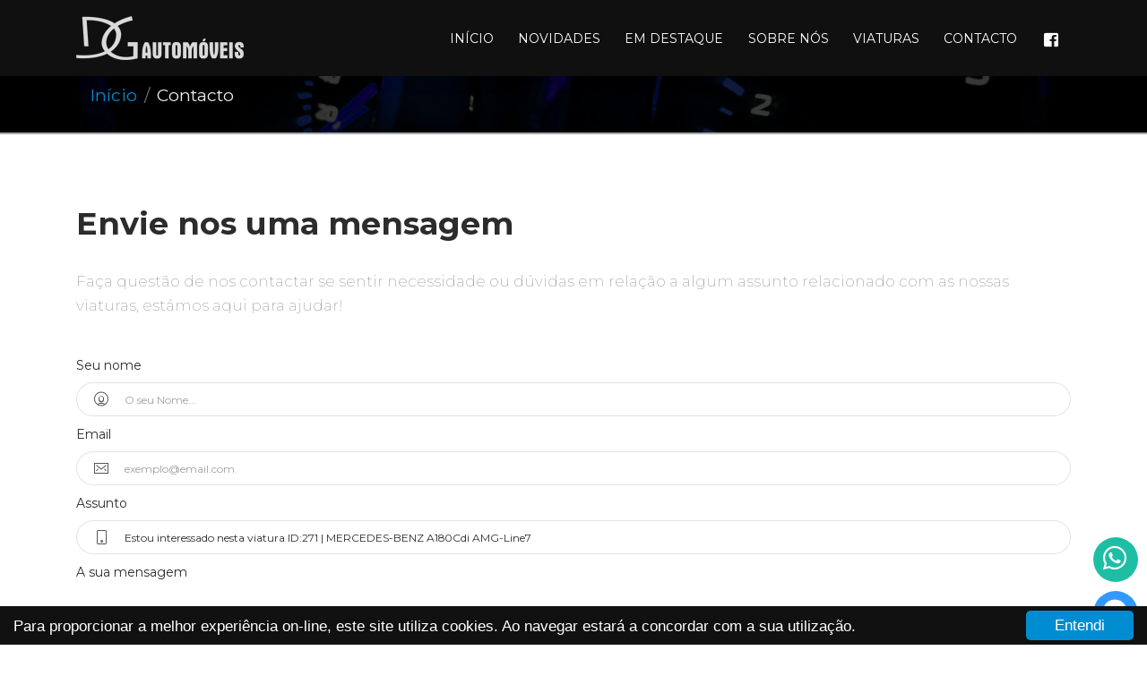

--- FILE ---
content_type: text/html; charset=UTF-8
request_url: https://dgautomoveis.pt/website/contact/RXN0b3UgaW50ZXJlc3NhZG8gbmVzdGEgdmlhdHVyYSBJRDoyNzEgfCBNRVJDRURFUy1CRU5aIEExODBDZGkgQU1HLUxpbmU%3D
body_size: 4257
content:
<!DOCTYPE html>
<html lang="en">
<head><meta http-equiv="Content-Type" content="text/html; charset=gb18030">
  
  <link rel="apple-touch-icon" sizes="76x76" href="https://dgautomoveis.pt/assets/DGAuto/img/apple-icon.png">
  <link rel="icon" type="image/png" href="https://dgautomoveis.pt/assets/DGAuto/img/favicon.png">
  <meta http-equiv="X-UA-Compatible" content="IE=edge,chrome=1" />
  <meta content='width=device-width, initial-scale=1.0, maximum-scale=1.0, user-scalable=0, shrink-to-fit=no' name='viewport' />
  <meta name="description" content="Desde 1999 no mercado a comercializar automóveis de qualidade. Trabalhamos para prestar o melhor serviço aos nossos cliente antes e após a venda.">
  <meta name="keywords" content="carros baratos, arouca, passadiços, vale de cambra, caima,stand automóvel, stand automóveis, carros usados, carros baratos, automóveis usados, carros, usados, motos usadas, carros de qualidade, garantia de carros, pesquisar, comprar, carros, usados, carrinhas, carrinhas usadas, viaturas usadas, viaturas, veiculos usados, veiculos segunda-mão, carros segunda mão,carro usado, usados com garantia, semi-novo">
  <title>DG Automóveis - Contacto</title>

  <!-- Facebook -->
  <meta property="og:url"                content="" />
  <meta property="og:type"               content="article" />
  <meta property="og:title"              content="DG Automóveis - Contacto" />
  <meta property="og:description"        content="Desde 1999 no mercado a comercializar automóveis de qualidade. Trabalhamos para prestar o melhor serviço aos nossos cliente antes e após a venda." />
  <meta property="og:image"              content="https://dgautomoveis.pt/assets/DGAuto/img/share.jpg" />
    
  <!--     Fonts and icons     -->
  <link href="https://fonts.googleapis.com/css?family=Montserrat:400,700,200" rel="stylesheet" />
  <link href="https://dgautomoveis.pt/assets/common/lib/fontawesome/css/all.css" rel="stylesheet">
  <!-- CSS Files -->
  <link href="https://dgautomoveis.pt/assets/DGAuto/css/bootstrap.min.css" rel="stylesheet" />
  <link href="https://dgautomoveis.pt/assets/DGAuto/css/now-ui-kit.css" rel="stylesheet" />
  <link href="https://dgautomoveis.pt/assets/DGAuto/css/style.css" rel="stylesheet" />
  <link href="https://dgautomoveis.pt/assets/common/lib/owlcarousel/assets/owl.carousel.min.css" rel="stylesheet">
  <link href="https://dgautomoveis.pt/assets/common/lib/owlcarousel/assets/owl.theme.default.min.css" rel="stylesheet">
  <link href="https://dgautomoveis.pt/assets/common/lib/flexslider/jquery.slider.css" rel="stylesheet">
  
  <!-- Original images sources
    https://pixabay.com/en/auto-mercedes-mercedes-benz-vehicle-1291491/
    https://unsplash.com/photos/4Y_hSthAfeY
    https://www.pexels.com/photo/car-driving-keys-repair-97079/
    https://www.pexels.com/photo/automobile-automotive-car-control-360399/
    End Original images sources -->
</head>
<body class="landing-page sidebar-collapse">
  <!-- Navbar -->
    <nav class="navbar navbar-expand-lg bg-superdark fixed-top">
      <div class="container">
      <div class="navbar-translate">
        <a class="navbar-brand navbar-brand-logo" href="https://dgautomoveis.pt/">
            <div class="logo">
                <img src="https://dgautomoveis.pt/assets/DGAuto/img/logo.png" alt="gStand" />
            </div>
        </a>
        <button class="navbar-toggler navbar-toggler" type="button" data-toggle="collapse" data-target="#navigation" aria-controls="navigation-index" aria-expanded="false" aria-label="Toggle navigation">
          <span class="navbar-toggler-bar top-bar"></span>
          <span class="navbar-toggler-bar middle-bar"></span>
          <span class="navbar-toggler-bar bottom-bar"></span>
        </button>
      </div>
      <div class="collapse navbar-collapse justify-content-end" id="navigation" data-nav-image="https://dgautomoveis.pt/assets/DGAuto/img/blurred-image-1.jpg">
        <ul class="navbar-nav">
          <li class="nav-item">
            <a class="nav-link" href="https://dgautomoveis.pt/#top">Início</a>
          </li>
          <li class="nav-item">
            <a class="nav-link" href="https://dgautomoveis.pt/#news">Novidades</a>
          </li>
          <li class="nav-item">
            <a class="nav-link" href="https://dgautomoveis.pt/#featured">Em destaque</a>
          </li>
          <li class="nav-item">
            <a class="nav-link" href="https://dgautomoveis.pt/#about">Sobre nós</a>
          </li>
          <li class="nav-item">
            <a class="nav-link" href="https://dgautomoveis.pt/vehicles">Viaturas</a>
          </li>
          <li class="nav-item">
            <a class="nav-link" href="https://dgautomoveis.pt/contact">Contacto</a>
          </li>
          <li class="nav-item">
            <a class="nav-link" rel="tooltip" title="Siga-nos no Facebook" data-placement="bottom" href="https://www.facebook.com/pg/dgautomoveis.pt" target="_blank">
              <i class="fab fa-facebook-square"></i>
              <p class="d-lg-none d-xl-none">Facebook</p>
            </a>
          </li>
        </ul>
      </div>
    </div>
  </nav>
  <!-- End Navbar --><div class="section" id="breadcrumbs">
    <div class="container">
        <div class="row">
            <div class="col-md-12">
                <nav aria-label="breadcrumb" role="navigation">
                    <ol class="breadcrumb">
                        <li class="breadcrumb-item"><a href="https://dgautomoveis.pt/">Início</a></li>
                        <li class="breadcrumb-item active" aria-current="page">Contacto</li>
                    </ol>
                </nav>
            </div>
        </div>
    </div>
</div>

<div class="contact-content mt-5 mb-5">
    <div class="container">
        <div class="row">
            <div class="col-md-12 ml-auto mr-auto"></div>
        </div>
        <div class="row">
            <div class="col-md-12 ml-auto mr-auto mb-5">
                <h2 class="title">Envie nos uma mensagem</h2>
                <p class="description">Faça questão de nos contactar se sentir necessidade ou dúvidas em relação a algum assunto relacionado com as nossas viaturas, estámos aqui para ajudar!<br><br>
                </p>
                <form role="form" id="contact-form" method="POST" action="">
                    <label>Seu nome</label>
                    <div class="input-group">
                      <div class="input-group-prepend">
                        <span class="input-group-text"><i class="now-ui-icons users_circle-08"></i></span>
                      </div>
                      <input type="text" class="form-control" id="name" name="name" placeholder="O seu Nome..." aria-label="O seu Nome..." autocomplete="name" value="">
                    </div>
                    <label>Email</label>
                    <div class="input-group">
                      <div class="input-group-prepend">
                        <span class="input-group-text" ><i class="now-ui-icons ui-1_email-85"></i></span>
                      </div>
                      <input type="email" class="form-control" id="email" name="email" placeholder="exemplo@email.com" aria-label="exemplo@email.com" autocomplete="email" value="" >
                    </div>
                    <label>Assunto</label>
                    <div class="input-group">
                      <div class="input-group-prepend">
                        <span class="input-group-text"><i class="now-ui-icons tech_mobile"></i></span>
                      </div>
                      <input type="text" class="form-control" id="subject" name="subject" placeholder="Porque nos está a contactar" autocomplete="assunto" value="Estou interessado nesta viatura ID:271 | MERCEDES-BENZ A180Cdi AMG-Line7">
                    </div>
                    <div class="form-group">
                        <label>A sua mensagem</label>
                        <textarea name="message" class="form-control" id="message" name="message" rows="6"></textarea>
                    </div>
                    <label>Captcha</label>
                    <div class="input-group">
                        <span class="input-group-addon captcha"><img  src="https://dgautomoveis.pt/assets/tmp/1769199664.2883.jpg" style="width: 150px; height: 42px; border: 0;" alt=" " /></span>
                        <input type="text" name="captcha" class="form-control" placeholder="Escreva o codigo" autocomplete="off">
                    </div>
                    <div class="submit text-center">
                        <input type="submit" class="btn btn-primary btn-raised btn-round" value="Enviar mensagem" />
                    </div>
                </form>
            </div>
        </div>
        <div class="row">
            <div class="col-md-5 ml-auto mr-auto">
                <div class="info info-horizontal p-0">
                    <div class="icon icon-primary">
                        <i class="now-ui-icons location_pin"></i>
                    </div>
                    <div class="description">
                        <h4 class="info-title">Visite-nos!</h4>
                        <p> <p>
                        Estrada Nacional 326 - Burgo<br>
                        4540-240 Arouca - Portugal<br>
                        <a href="https://www.google.pt/maps/dir//DGAutom%C3%B3veis,+Burgo/@40.9273714,-8.2652127,20.9z/data=!4m8!4m7!1m0!1m5!1m1!1s0xd23630a78353ab3:0x6ba495cfd7d6be34!2m2!1d-8.2652677!2d40.927384" target="_blank"><strong>Clique para obter direções</strong></a>
                    </p>
                        </p>
                    </div>
                </div>
            </div>
            <div class="col-md-5 ml-auto mr-auto">
                <div class="info info-horizontal p-0">
                    <div class="icon icon-primary">
                        <i class="now-ui-icons tech_mobile"></i>
                    </div>
                    <div class="description">
                        <h4 class="info-title">Dá nos um toque</h4>
                        <p> <b>David  +351 913 096 630</b><br>
                        <spam>(Chamada para rede móvel nacional)</spam><br>
                        </p>
                    </div>
                </div>
            </div>
       </div>
    </div>
</div>
<div class="section mapbg"></div><footer class="footer footer-default">

    <div class="container">

        <div class="content">
            <div class="row">

                <div class="col-sm-12 col-md-6 col-lg-3 mr-auto">
                    <a href="https://dgautomoveis.pt/#top"><h5>Satisfação do Cliente</h5></a>
                    <p>Viaturas de qualidade, prezamos pela confiança e satisfação dos nossos clientes</p>
                </div>
                <div class="col-sm-12 col-md-6 col-lg-3 mr-auto">
                    <h5>Horário</h5>
                    <div class="row mb-2">
                        <div class="col-md-6 text-left">Seg. a Sáb.</div>
                        <div class="col-md-6 text-right text-primary">10:00 - 12:30</div>
                        <div class="offset-md-6 col-md-6 text-right text-primary">14:00 - 19:30</div>
                    </div>
                    <div class="row mb-2">
                        <div class="col-md-6 text-left">Domingo</div>
                        <div class="col-md-6 text-right text-danger">14:30 - 18:00</div>
                    </div>
                </div>
                <div class="col-sm-12 col-md-6 col-lg-3 mr-auto">
                    <h5>Localização</h5>
                    <p>
                        Estrada Nacional 326 - Burgo<br>
                        4540-240 Arouca - Portugal<br>
                        <a href="https://www.google.pt/maps/dir//DGAutom%C3%B3veis,+Burgo/@40.9273714,-8.2652127,20.9z/data=!4m8!4m7!1m0!1m5!1m1!1s0xd23630a78353ab3:0x6ba495cfd7d6be34!2m2!1d-8.2652677!2d40.927384" target="_blank"><strong>Clique para obter direções</strong></a><br>
                                                <strong>David +351 913 096 630</strong><br>
                                                <spam>(Chamada para rede móvel nacional)</spam><br>
                    </p>
                </div>

            </div>
        </div>

        <hr />

        <div class="text-center text-md-left">
                <nav>
                    <ul>
                        <li>
                            <a href="https://dgautomoveis.pt/termosdeutilizacao">
                                Termos e condições
                            </a>
                        </li>
                        <li>
                            <a href="https://dgautomoveis.pt/politicadeprivacidade">
                                Política de Privacidade
                            </a>
                        </li>
                        <li>
                            <a href="https://dgautomoveis.pt/politicadecookies">
                                Política de Cookies
                            </a>
                        </li>
                       <li>
                            <a href="https://www.livroreclamacoes.pt/inicio" target="_blank">
                                Livro de Reclamações
                            </a>
                        </li>
                       <li>
                            <a href="https://www.bportugal.pt/intermediariocreditofar/decifralimite-unipessoal-lda" target="_blank">
                                Intermediário de Crédito
                            </a>
                        </li>                        
                        
                       
                        
                    </ul>
                </nav>

                <div class="copyright pull-center" id="copyright">
                    Copyright &copy; <script>document.getElementById('copyright').appendChild(document.createTextNode(new Date().getFullYear()))</script> DG Automóveis. | Powered by <a href="https://gstand.pt" target="_blank">gStand</a>
                </div>
        </div>
    </div>



</footer>
  <!--   Core JS Files   -->
  <script src="https://dgautomoveis.pt/assets/DGAuto/js/core/jquery.min.js" type="text/javascript"></script>
  <script src="https://dgautomoveis.pt/assets/DGAuto/js/core/popper.min.js" type="text/javascript"></script>
  <script src="https://dgautomoveis.pt/assets/DGAuto/js/core/bootstrap.min.js" type="text/javascript"></script>
  <script src="https://dgautomoveis.pt/assets/DGAuto/js/plugins/bootstrap-switch.js"></script>
  <script src="https://dgautomoveis.pt/assets/DGAuto/js/plugins/nouislider.min.js" type="text/javascript"></script>
  <script src="https://dgautomoveis.pt/assets/DGAuto/js/plugins/bootstrap-datepicker.js" type="text/javascript"></script>
  <script src="https://dgautomoveis.pt/assets/DGAuto/js/now-ui-kit.js" type="text/javascript"></script>
  <script src="https://dgautomoveis.pt/assets/common/lib/owlcarousel/owl.carousel.js"></script>
  <script src="https://dgautomoveis.pt/assets/common/lib/flexslider/jquery.slider.js"></script>
  <script src="https://dgautomoveis.pt/assets/common/lib/cookies/cookieconsent.js" id="ckconsentid" data-bg="#008CD1" data-color="#fff"></script>
  <script src="https://dgautomoveis.pt/assets/DGAuto/js/main.js"></script>
  
      <script> $(function() { $.post( "https://dgautomoveis.pt/website/analytics", { pagename: document.title } ); }); </script>
    <script async src="https://www.googletagmanager.com/gtag/js?id=UA-4361099-51"></script>
  <script>
    window.dataLayer = window.dataLayer || [];
    function gtag(){dataLayer.push(arguments);}
    gtag('js', new Date());
    gtag('config', 'UA-4361099-51');
  </script>
      <script src="https://dgautomoveis.pt/assets/common/lib/fbchat.js" id="fbchatid" data-fbchatid="dgautomoveis.pt" data-fbchatright="10" data-fbchatbot="10"></script>
      <script src="https://dgautomoveis.pt/assets/common/lib/wachat.js" id="wachatid" data-wachatid="+351913096630" data-wachatright="10" data-wachatbot="10"></script>
    <script src="https://dgautomoveis.pt/assets/common/lib/flyer.js" id="flyerjs" data-imgurl="" data-timeinterval="300" data-open="1000"></script>
<script defer src="https://static.cloudflareinsights.com/beacon.min.js/vcd15cbe7772f49c399c6a5babf22c1241717689176015" integrity="sha512-ZpsOmlRQV6y907TI0dKBHq9Md29nnaEIPlkf84rnaERnq6zvWvPUqr2ft8M1aS28oN72PdrCzSjY4U6VaAw1EQ==" data-cf-beacon='{"version":"2024.11.0","token":"d81f862311164fb9b79c47690eef9621","r":1,"server_timing":{"name":{"cfCacheStatus":true,"cfEdge":true,"cfExtPri":true,"cfL4":true,"cfOrigin":true,"cfSpeedBrain":true},"location_startswith":null}}' crossorigin="anonymous"></script>
</body>
</html>

--- FILE ---
content_type: text/css
request_url: https://dgautomoveis.pt/assets/DGAuto/css/now-ui-kit.css
body_size: 22337
content:
/*!

 =========================================================
 * Now UI Kit - v1.2.0
 =========================================================

 * Product Page: https://www.creative-tim.com/product/now-ui-kit
 * Copyright 2018 Creative Tim (http://www.creative-tim.com)

 * Designed by www.invisionapp.com Coded by www.creative-tim.com

 =========================================================

 * The above copyright notice and this permission notice shall be included in all copies or substantial portions of the Software.

 */

/*     brand Colors              */

/*      light colors         */

/* ========================================================================
 * bootstrap-switch - v3.3.2
 * http://www.bootstrap-switch.org
 * ========================================================================
 * Copyright 2012-2013 Mattia Larentis
 * http://www.apache.org/licenses/LICENSE-2.0
 */

.bootstrap-switch {
  display: inline-block;
  direction: ltr;
  cursor: pointer;
  border-radius: 30px;
  border: 0;
  position: relative;
  text-align: left;
  margin-bottom: 10px;
  line-height: 8px;
  width: 59px !important;
  height: 22px;
  outline: none;
  z-index: 0;
  -webkit-user-select: none;
  -moz-user-select: none;
  -ms-user-select: none;
  user-select: none;
  vertical-align: middle;
  -webkit-transition: border-color ease-in-out .15s, box-shadow ease-in-out .15s;
  transition: border-color ease-in-out .15s, box-shadow ease-in-out .15s;
  margin-right: 20px;
  background: rgba(44, 44, 44, 0.2);
}

.bootstrap-switch .bootstrap-switch-container {
  display: inline-flex;
  top: 0;
  height: 22px;
  border-radius: 4px;
  -webkit-transform: translate3d(0, 0, 0);
  transform: translate3d(0, 0, 0);
  width: 100px !important;
}

.bootstrap-switch .bootstrap-switch-handle-on,
.bootstrap-switch .bootstrap-switch-handle-off,
.bootstrap-switch .bootstrap-switch-label {
  -webkit-box-sizing: border-box;
  -moz-box-sizing: border-box;
  box-sizing: border-box;
  cursor: pointer;
  display: inline-block !important;
  height: 100%;
  color: #fff;
  padding: 6px 12px;
  font-size: 11px;
  text-indent: -5px;
  line-height: 15px;
  -webkit-transition: 0.25s ease-out;
  transition: 0.25s ease-out;
}

.bootstrap-switch .bootstrap-switch-handle-on,
.bootstrap-switch .bootstrap-switch-handle-off {
  text-align: center;
  z-index: 1;
  float: left;
  line-height: 11px;
  width: 50% !important;
}

.bootstrap-switch .bootstrap-switch-handle-on.bootstrap-switch-brown,
.bootstrap-switch .bootstrap-switch-handle-off.bootstrap-switch-brown {
  color: #fff;
  background: #008CD1;
}

.bootstrap-switch .bootstrap-switch-handle-on.bootstrap-switch-blue,
.bootstrap-switch .bootstrap-switch-handle-off.bootstrap-switch-blue {
  color: #fff;
  background: #2CA8FF;
}

.bootstrap-switch .bootstrap-switch-handle-on.bootstrap-switch-green,
.bootstrap-switch .bootstrap-switch-handle-off.bootstrap-switch-green {
  color: #fff;
  background: #18ce0f;
}

.bootstrap-switch .bootstrap-switch-handle-on.bootstrap-switch-orange,
.bootstrap-switch .bootstrap-switch-handle-off.bootstrap-switch-orange {
  background: #FFB236;
  color: #fff;
}

.bootstrap-switch .bootstrap-switch-handle-on.bootstrap-switch-red,
.bootstrap-switch .bootstrap-switch-handle-off.bootstrap-switch-red {
  color: #fff;
  background: #FF3636;
}

.bootstrap-switch .bootstrap-switch-handle-on.bootstrap-switch-default,
.bootstrap-switch .bootstrap-switch-handle-off.bootstrap-switch-default {
  color: #fff;
}

.bootstrap-switch .bootstrap-switch-label {
  text-align: center;
  z-index: 100;
  color: #333333;
  background: #ffffff;
  width: 22px !important;
  height: 22px !important;
  margin: 0px -11px;
  border-radius: 20px;
  position: absolute;
  float: left;
  top: 0;
  left: 50%;
  padding: 0;
  box-shadow: 0 1px 11px rgba(0, 0, 0, 0.25);
}

.bootstrap-switch.bootstrap-switch-off .bootstrap-switch-label {
  background-color: rgba(23, 23, 23, 0.4);
}

.bootstrap-switch.bootstrap-switch-on:hover .bootstrap-switch-label {
  width: 27px !important;
  margin-left: -16px;
}

.bootstrap-switch.bootstrap-switch-off:hover .bootstrap-switch-label {
  width: 27px !important;
  margin-left: -11px;
}

.bootstrap-switch .bootstrap-switch-handle-on {
  border-bottom-left-radius: 3px;
  border-top-left-radius: 3px;
}

.bootstrap-switch .bootstrap-switch-handle-off {
  text-indent: 6px;
}

.bootstrap-switch input[type='radio'],
.bootstrap-switch input[type='checkbox'] {
  position: absolute !important;
  top: 0;
  left: 0;
  opacity: 0;
  filter: alpha(opacity=0);
  z-index: -1;
}

.bootstrap-switch input[type='radio'].form-control,
.bootstrap-switch input[type='checkbox'].form-control {
  height: auto;
}

.bootstrap-switch.bootstrap-switch-mini .bootstrap-switch-handle-on,
.bootstrap-switch.bootstrap-switch-mini .bootstrap-switch-handle-off,
.bootstrap-switch.bootstrap-switch-mini .bootstrap-switch-label {
  padding: 1px 5px;
  font-size: 12px;
  line-height: 1.5;
}

.bootstrap-switch.bootstrap-switch-small .bootstrap-switch-handle-on,
.bootstrap-switch.bootstrap-switch-small .bootstrap-switch-handle-off,
.bootstrap-switch.bootstrap-switch-small .bootstrap-switch-label {
  padding: 5px 10px;
  font-size: 12px;
  line-height: 1.5;
}

.bootstrap-switch.bootstrap-switch-large .bootstrap-switch-handle-on,
.bootstrap-switch.bootstrap-switch-large .bootstrap-switch-handle-off,
.bootstrap-switch.bootstrap-switch-large .bootstrap-switch-label {
  padding: 6px 16px;
  font-size: 18px;
  line-height: 1.33;
}

.bootstrap-switch.bootstrap-switch-disabled,
.bootstrap-switch.bootstrap-switch-readonly,
.bootstrap-switch.bootstrap-switch-indeterminate {
  cursor: default !important;
}

.bootstrap-switch.bootstrap-switch-disabled .bootstrap-switch-handle-on,
.bootstrap-switch.bootstrap-switch-readonly .bootstrap-switch-handle-on,
.bootstrap-switch.bootstrap-switch-indeterminate .bootstrap-switch-handle-on,
.bootstrap-switch.bootstrap-switch-disabled .bootstrap-switch-handle-off,
.bootstrap-switch.bootstrap-switch-readonly .bootstrap-switch-handle-off,
.bootstrap-switch.bootstrap-switch-indeterminate .bootstrap-switch-handle-off,
.bootstrap-switch.bootstrap-switch-disabled .bootstrap-switch-label,
.bootstrap-switch.bootstrap-switch-readonly .bootstrap-switch-label,
.bootstrap-switch.bootstrap-switch-indeterminate .bootstrap-switch-label {
  opacity: 0.5;
  filter: alpha(opacity=50);
  cursor: default !important;
}

.bootstrap-switch.bootstrap-switch-animate .bootstrap-switch-container {
  -webkit-transition: margin-left 0.5s;
  transition: margin-left 0.5s;
}

.bootstrap-switch.bootstrap-switch-inverse .bootstrap-switch-handle-on {
  border-bottom-left-radius: 0;
  border-top-left-radius: 0;
  border-bottom-right-radius: 3px;
  border-top-right-radius: 3px;
}

.bootstrap-switch.bootstrap-switch-inverse .bootstrap-switch-handle-off {
  border-bottom-right-radius: 0;
  border-top-right-radius: 0;
  border-bottom-left-radius: 3px;
  border-top-left-radius: 3px;
}

.bootstrap-switch.bootstrap-switch-on .bootstrap-switch-container {
  margin-left: -2px !important;
}

.bootstrap-switch.bootstrap-switch-off .bootstrap-switch-container {
  margin-left: -39px !important;
}

.bootstrap-switch.bootstrap-switch-on .bootstrap-switch-label:before {
  background-color: #FFFFFF;
}

.bootstrap-switch.bootstrap-switch-on .bootstrap-switch-red~.bootstrap-switch-default {
  background-color: #FF3636;
}

.bootstrap-switch.bootstrap-switch-on .bootstrap-switch-orange~.bootstrap-switch-default {
  background-color: #FFB236;
}

.bootstrap-switch.bootstrap-switch-on .bootstrap-switch-green~.bootstrap-switch-default {
  background-color: #18ce0f;
}

.bootstrap-switch.bootstrap-switch-on .bootstrap-switch-brown~.bootstrap-switch-default {
  background-color: #008CD1;
}

.bootstrap-switch.bootstrap-switch-on .bootstrap-switch-blue~.bootstrap-switch-default {
  background-color: #2CA8FF;
}

.bootstrap-switch.bootstrap-switch-off .bootstrap-switch-red,
.bootstrap-switch.bootstrap-switch-off .bootstrap-switch-brown,
.bootstrap-switch.bootstrap-switch-off .bootstrap-switch-blue,
.bootstrap-switch.bootstrap-switch-off .bootstrap-switch-orange,
.bootstrap-switch.bootstrap-switch-off .bootstrap-switch-green {
  background-color: #E3E3E3;
}

.bootstrap-switch-off .bootstrap-switch-handle-on {
  opacity: 0;
}

.bootstrap-switch-on .bootstrap-switch-handle-off {
  opacity: 0;
}

/*! nouislider - 11.1.0 - 2018-04-02 11:18:13 */

/* Functional styling;
 * These styles are required for noUiSlider to function.
 * You don't need to change these rules to apply your design.
 */

.noUi-target,
.noUi-target * {
  -webkit-touch-callout: none;
  -webkit-tap-highlight-color: rgba(0, 0, 0, 0);
  -webkit-user-select: none;
  -ms-touch-action: none;
  touch-action: none;
  -ms-user-select: none;
  -moz-user-select: none;
  user-select: none;
  -moz-box-sizing: border-box;
  box-sizing: border-box;
}

.noUi-target {
  position: relative;
  direction: ltr;
}

.noUi-base,
.noUi-connects {
  width: 100%;
  height: 100%;
  position: relative;
  z-index: 1;
}

/* Wrapper for all connect elements.
 */

.noUi-connects {
  overflow: hidden;
  z-index: 0;
}

.noUi-connect,
.noUi-origin {
  will-change: transform;
  position: absolute;
  z-index: 1;
  top: 0;
  left: 0;
  height: 100%;
  width: 100%;
  -ms-transform-origin: 0 0;
  -webkit-transform-origin: 0 0;
  transform-origin: 0 0;
}

/* Offset direction
 */

html:not([dir="rtl"]) .noUi-horizontal .noUi-origin {
  left: auto;
  right: 0;
}

/* Give origins 0 height/width so they don't interfere with clicking the
 * connect elements.
 */

.noUi-vertical .noUi-origin {
  width: 0;
}

.noUi-horizontal .noUi-origin {
  height: 0;
}

.noUi-handle {
  position: absolute;
}

.noUi-state-tap .noUi-connect,
.noUi-state-tap .noUi-origin {
  -webkit-transition: transform 0.3s;
  transition: transform 0.3s;
}

.noUi-state-drag * {
  cursor: inherit !important;
}

/* Slider size and handle placement;
 */

.noUi-horizontal {
  height: 1px;
}

.noUi-horizontal .noUi-handle {
  border-radius: 50%;
  background-color: #FFFFFF;
  box-shadow: 0 1px 13px 0 rgba(0, 0, 0, 0.2);
  height: 15px;
  width: 15px;
  cursor: pointer;
  outline: 0;
}

.noUi-horizontal .noUi-handle:before,
.noUi-horizontal .noUi-handle:after {
  display: none;
}

.noUi-vertical {
  width: 18px;
}

.noUi-vertical .noUi-handle {
  width: 28px;
  height: 34px;
  left: -6px;
  top: -17px;
}

html:not([dir="rtl"]) .noUi-horizontal .noUi-handle {
  right: -10px;
  top: -7px;
  left: auto;
}

/* Styling;
 * Giving the connect element a border radius causes issues with using transform: scale
 */

.noUi-target {
  background-color: rgba(182, 182, 182, 0.3);
  border-radius: 3px;
}

.noUi-connects {
  border-radius: 3px;
}

.noUi-connect {
  background: #3FB8AF;
}

/* Handles and cursors;
 */

.noUi-draggable {
  cursor: ew-resize;
}

.noUi-vertical .noUi-draggable {
  cursor: ns-resize;
}

.noUi-handle {
  border-radius: 3px;
  background: #FFF;
  cursor: default;
  -webkit-transition: 300ms ease 0s;
  -moz-transition: 300ms ease 0s;
  -ms-transition: 300ms ease 0s;
  -o-transform: 300ms ease 0s;
  transition: 300ms ease 0s;
}

.noUi-active {
  -webkit-transform: scale3d(1.5, 1.5, 1);
  -moz-transform: scale3d(1.5, 1.5, 1);
  -ms-transform: scale3d(1.5, 1.5, 1);
  -o-transform: scale3d(1.5, 1.5, 1);
  transform: scale3d(1.5, 1.5, 1);
}

/* Handle stripes;
 */

.noUi-handle:before,
.noUi-handle:after {
  content: "";
  display: block;
  position: absolute;
  height: 14px;
  width: 1px;
  background: #E8E7E6;
  left: 14px;
  top: 6px;
}

.noUi-handle:after {
  left: 17px;
}

.noUi-vertical .noUi-handle:before,
.noUi-vertical .noUi-handle:after {
  width: 14px;
  height: 1px;
  left: 6px;
  top: 14px;
}

.noUi-vertical .noUi-handle:after {
  top: 17px;
}

/* Disabled state;
 */

[disabled] .noUi-connect {
  background: #B8B8B8;
}

[disabled].noUi-target,
[disabled].noUi-handle,
[disabled] .noUi-handle {
  cursor: not-allowed;
}

/* Base;
 *
 */

.noUi-pips,
.noUi-pips * {
  -moz-box-sizing: border-box;
  box-sizing: border-box;
}

.noUi-pips {
  position: absolute;
  color: #999;
}

/* Values;
 *
 */

.noUi-value {
  position: absolute;
  white-space: nowrap;
  text-align: center;
}

.noUi-value-sub {
  color: #ccc;
  font-size: 10px;
}

/* Markings;
 *
 */

.noUi-marker {
  position: absolute;
  background: #CCC;
}

.noUi-marker-sub {
  background: #AAA;
}

.noUi-marker-large {
  background: #AAA;
}

/* Horizontal layout;
 *
 */

.noUi-pips-horizontal {
  padding: 10px 0;
  height: 80px;
  top: 100%;
  left: 0;
  width: 100%;
}

.noUi-value-horizontal {
  -webkit-transform: translate(-50%, 50%);
  transform: translate(-50%, 50%);
}

.noUi-rtl .noUi-value-horizontal {
  -webkit-transform: translate(50%, 50%);
  transform: translate(50%, 50%);
}

.noUi-marker-horizontal.noUi-marker {
  margin-left: -1px;
  width: 2px;
  height: 5px;
}

.noUi-marker-horizontal.noUi-marker-sub {
  height: 10px;
}

.noUi-marker-horizontal.noUi-marker-large {
  height: 15px;
}

/* Vertical layout;
 *
 */

.noUi-pips-vertical {
  padding: 0 10px;
  height: 100%;
  top: 0;
  left: 100%;
}

.noUi-value-vertical {
  -webkit-transform: translate(0, -50%);
  transform: translate(0, -50%, 0);
  padding-left: 25px;
}

.noUi-rtl .noUi-value-vertical {
  -webkit-transform: translate(0, 50%);
  transform: translate(0, 50%);
}

.noUi-marker-vertical.noUi-marker {
  width: 5px;
  height: 2px;
  margin-top: -1px;
}

.noUi-marker-vertical.noUi-marker-sub {
  width: 10px;
}

.noUi-marker-vertical.noUi-marker-large {
  width: 15px;
}

.noUi-tooltip {
  display: block;
  position: absolute;
  border: 1px solid #D9D9D9;
  border-radius: 3px;
  background: #fff;
  color: #000;
  padding: 5px;
  text-align: center;
  white-space: nowrap;
}

.noUi-horizontal .noUi-tooltip {
  -webkit-transform: translate(-50%, 0);
  transform: translate(-50%, 0);
  left: 50%;
  bottom: 120%;
}

.noUi-vertical .noUi-tooltip {
  -webkit-transform: translate(0, -50%);
  transform: translate(0, -50%);
  top: 50%;
  right: 120%;
}

.slider .noUi-connect {
  background-color: #888888;
}

.slider.slider-neutral .noUi-connect {
  background-color: #FFFFFF;
}

.slider.slider-neutral.noUi-target {
  background-color: rgba(255, 255, 255, 0.3);
}

.slider.slider-neutral .noUi-handle {
  background-color: #FFFFFF;
}

.slider.slider-primary .noUi-connect,
.slider.slider-primary.noUi-connect {
  background-color: #008CD1;
}

.slider.slider-primary.noUi-target {
  background-color: rgba(249, 99, 50, 0.3);
}

.slider.slider-primary .noUi-handle {
  background-color: #008CD1;
}

.slider.slider-info .noUi-connect,
.slider.slider-info.noUi-connect {
  background-color: #2CA8FF;
}

.slider.slider-info.noUi-target {
  background-color: rgba(44, 168, 255, 0.3);
}

.slider.slider-info .noUi-handle {
  background-color: #2CA8FF;
}

.slider.slider-success .noUi-connect,
.slider.slider-success.noUi-connect {
  background-color: #18ce0f;
}

.slider.slider-success.noUi-target {
  background-color: rgba(24, 206, 15, 0.3);
}

.slider.slider-success .noUi-handle {
  background-color: #18ce0f;
}

.slider.slider-warning .noUi-connect,
.slider.slider-warning.noUi-connect {
  background-color: #FFB236;
}

.slider.slider-warning.noUi-target {
  background-color: rgba(255, 178, 54, 0.3);
}

.slider.slider-warning .noUi-handle {
  background-color: #FFB236;
}

.slider.slider-danger .noUi-connect,
.slider.slider-danger.noUi-connect {
  background-color: #FF3636;
}

.slider.slider-danger.noUi-target {
  background-color: rgba(255, 54, 54, 0.3);
}

.slider.slider-danger .noUi-handle {
  background-color: #FF3636;
}

/*!
 * Datepicker for Bootstrap v1.7.0-dev (https://github.com/uxsolutions/bootstrap-datepicker)
 *
 * Licensed under the Apache License v2.0 (http://www.apache.org/licenses/LICENSE-2.0)
 */

.datepicker {
  padding: 8px 6px;
  -webkit-border-radius: 4px;
  -moz-border-radius: 4px;
  border-radius: 4px;
  direction: ltr;
  -webkit-transform: translate3d(0, -40px, 0);
  -moz-transform: translate3d(0, -40px, 0);
  -o-transform: translate3d(0, -40px, 0);
  -ms-transform: translate3d(0, -40px, 0);
  transform: translate3d(0, -40px, 0);
  transition: all 0.3s cubic-bezier(0.215, 0.61, 0.355, 1) 0s, opacity 0.3s ease 0s, height 0s linear 0.35s;
  opacity: 0;
  filter: alpha(opacity=0);
  visibility: hidden;
  display: block;
  width: 254px;
  max-width: 254px;
}

.datepicker.dropdown-menu:before {
  display: none;
}

.datepicker.datepicker-primary {
  background-color: #008CD1;
}

.datepicker.datepicker-primary th,
.datepicker.datepicker-primary .day div,
.datepicker.datepicker-primary table tr td span {
  color: #FFFFFF;
}

.datepicker.datepicker-primary:after {
  border-bottom-color: #008CD1;
}

.datepicker.datepicker-primary.datepicker-orient-top:after {
  border-top-color: #008CD1;
}

.datepicker.datepicker-primary .dow {
  color: rgba(255, 255, 255, 0.8);
}

.datepicker.datepicker-primary table tr td.old div,
.datepicker.datepicker-primary table tr td.new div,
.datepicker.datepicker-primary table tr td span.old,
.datepicker.datepicker-primary table tr td span.new {
  color: rgba(255, 255, 255, 0.4);
}

.datepicker.datepicker-primary table tr td span:hover,
.datepicker.datepicker-primary table tr td span.focused {
  background: rgba(255, 255, 255, 0.1);
}

.datepicker.datepicker-primary .datepicker-switch:hover,
.datepicker.datepicker-primary .prev:hover,
.datepicker.datepicker-primary .next:hover,
.datepicker.datepicker-primary tfoot tr th:hover {
  background: rgba(255, 255, 255, 0.2);
}

.datepicker.datepicker-primary table tr td.active div,
.datepicker.datepicker-primary table tr td.active:hover div,
.datepicker.datepicker-primary table tr td.active.disabled div,
.datepicker.datepicker-primary table tr td.active.disabled:hover div {
  background-color: #FFFFFF;
  color: #008CD1;
}

.datepicker.datepicker-primary table tr td.day:hover div,
.datepicker.datepicker-primary table tr td.day.focused div {
  background: rgba(255, 255, 255, 0.2);
}

.datepicker.datepicker-primary table tr td.active:hover div,
.datepicker.datepicker-primary table tr td.active:hover:hover div,
.datepicker.datepicker-primary table tr td.active.disabled:hover div,
.datepicker.datepicker-primary table tr td.active.disabled:hover:hover div,
.datepicker.datepicker-primary table tr td.active:active div,
.datepicker.datepicker-primary table tr td.active:hover:active div,
.datepicker.datepicker-primary table tr td.active.disabled:active div,
.datepicker.datepicker-primary table tr td.active.disabled:hover:active div,
.datepicker.datepicker-primary table tr td.active.active div,
.datepicker.datepicker-primary table tr td.active:hover.active div,
.datepicker.datepicker-primary table tr td.active.disabled.active div,
.datepicker.datepicker-primary table tr td.active.disabled:hover.active div,
.datepicker.datepicker-primary table tr td.active.disabled div,
.datepicker.datepicker-primary table tr td.active:hover.disabled div,
.datepicker.datepicker-primary table tr td.active.disabled.disabled div,
.datepicker.datepicker-primary table tr td.active.disabled:hover.disabled div,
.datepicker.datepicker-primary table tr td.active[disabled] div,
.datepicker.datepicker-primary table tr td.active:hover[disabled] div,
.datepicker.datepicker-primary table tr td.active.disabled[disabled] div,
.datepicker.datepicker-primary table tr td.active.disabled:hover[disabled] div,
.datepicker.datepicker-primary table tr td span.active:hover,
.datepicker.datepicker-primary table tr td span.active:hover:hover,
.datepicker.datepicker-primary table tr td span.active.disabled:hover,
.datepicker.datepicker-primary table tr td span.active.disabled:hover:hover,
.datepicker.datepicker-primary table tr td span.active:active,
.datepicker.datepicker-primary table tr td span.active:hover:active,
.datepicker.datepicker-primary table tr td span.active.disabled:active,
.datepicker.datepicker-primary table tr td span.active.disabled:hover:active,
.datepicker.datepicker-primary table tr td span.active.active,
.datepicker.datepicker-primary table tr td span.active:hover.active,
.datepicker.datepicker-primary table tr td span.active.disabled.active,
.datepicker.datepicker-primary table tr td span.active.disabled:hover.active,
.datepicker.datepicker-primary table tr td span.active.disabled,
.datepicker.datepicker-primary table tr td span.active:hover.disabled,
.datepicker.datepicker-primary table tr td span.active.disabled.disabled,
.datepicker.datepicker-primary table tr td span.active.disabled:hover.disabled,
.datepicker.datepicker-primary table tr td span.active[disabled],
.datepicker.datepicker-primary table tr td span.active:hover[disabled],
.datepicker.datepicker-primary table tr td span.active.disabled[disabled],
.datepicker.datepicker-primary table tr td span.active.disabled:hover[disabled] {
  background-color: #FFFFFF;
}

.datepicker.datepicker-primary table tr td span.active:hover,
.datepicker.datepicker-primary table tr td span.active:hover:hover,
.datepicker.datepicker-primary table tr td span.active.disabled:hover,
.datepicker.datepicker-primary table tr td span.active.disabled:hover:hover,
.datepicker.datepicker-primary table tr td span.active:active,
.datepicker.datepicker-primary table tr td span.active:hover:active,
.datepicker.datepicker-primary table tr td span.active.disabled:active,
.datepicker.datepicker-primary table tr td span.active.disabled:hover:active,
.datepicker.datepicker-primary table tr td span.active.active,
.datepicker.datepicker-primary table tr td span.active:hover.active,
.datepicker.datepicker-primary table tr td span.active.disabled.active,
.datepicker.datepicker-primary table tr td span.active.disabled:hover.active,
.datepicker.datepicker-primary table tr td span.active.disabled,
.datepicker.datepicker-primary table tr td span.active:hover.disabled,
.datepicker.datepicker-primary table tr td span.active.disabled.disabled,
.datepicker.datepicker-primary table tr td span.active.disabled:hover.disabled,
.datepicker.datepicker-primary table tr td span.active[disabled],
.datepicker.datepicker-primary table tr td span.active:hover[disabled],
.datepicker.datepicker-primary table tr td span.active.disabled[disabled],
.datepicker.datepicker-primary table tr td span.active.disabled:hover[disabled] {
  color: #008CD1;
}

.datepicker-inline {
  width: 220px;
}

.datepicker.datepicker-rtl {
  direction: rtl;
}

.datepicker.datepicker-rtl.dropdown-menu {
  left: auto;
}

.datepicker.datepicker-rtl table tr td span {
  float: right;
}

.datepicker-dropdown {
  top: 0;
  left: 0;
}

.datepicker-dropdown:before {
  content: '';
  display: inline-block;
  border-left: 7px solid transparent;
  border-right: 7px solid transparent;
  border-bottom: 7px solid transparent;
  border-top: 0;
  border-bottom-color: rgba(0, 0, 0, 0.2);
  position: absolute;
}

.datepicker-dropdown:after {
  content: '';
  display: inline-block;
  border-left: 6px solid transparent;
  border-right: 6px solid transparent;
  border-bottom: 6px solid #fff;
  border-top: 0;
  position: absolute;
}

.datepicker-dropdown.datepicker-orient-left:before {
  left: 6px;
}

.datepicker-dropdown.datepicker-orient-left:after {
  left: 7px;
}

.datepicker-dropdown.datepicker-orient-right:before {
  right: 6px;
}

.datepicker-dropdown.datepicker-orient-right:after {
  right: 7px;
}

.datepicker-dropdown.datepicker-orient-bottom:before {
  top: -7px;
}

.datepicker-dropdown.datepicker-orient-bottom:after {
  top: -6px;
}

.datepicker-dropdown.datepicker-orient-top:before {
  bottom: -7px;
  border-bottom: 0;
  border-top: 7px solid transparent;
}

.datepicker-dropdown.datepicker-orient-top:after {
  bottom: -6px;
  border-bottom: 0;
  border-top: 6px solid #fff;
}

.datepicker table {
  margin: 0;
  -webkit-touch-callout: none;
  -webkit-user-select: none;
  -khtml-user-select: none;
  -moz-user-select: none;
  -ms-user-select: none;
  user-select: none;
  width: 241px;
  max-width: 241px;
}

.datepicker .day div,
.datepicker th {
  -webkit-transition: all 300ms ease 0s;
  -moz-transition: all 300ms ease 0s;
  -o-transition: all 300ms ease 0s;
  -ms-transition: all 300ms ease 0s;
  transition: all 300ms ease 0s;
  text-align: center;
  width: 30px;
  height: 30px;
  line-height: 2.2;
  -webkit-border-radius: 4px;
  -moz-border-radius: 4px;
  border-radius: 50%;
  font-weight: 300;
  font-size: 14px;
  border: none;
  z-index: 1;
  position: relative;
  cursor: pointer;
}

.datepicker th {
  color: #008CD1;
}

.table-condensed>tbody>tr>td,
.table-condensed>tbody>tr>th,
.table-condensed>tfoot>tr>td,
.table-condensed>tfoot>tr>th,
.table-condensed>thead>tr>td,
.table-condensed>thead>tr>th {
  padding: 2px;
  text-align: center;
  cursor: pointer;
}

.table-striped .datepicker table tr td,
.table-striped .datepicker table tr th {
  background-color: transparent;
}

.datepicker table tr td.day:hover div,
.datepicker table tr td.day.focused div {
  background: #eee;
  cursor: pointer;
}

.datepicker table tr td.old,
.datepicker table tr td.new {
  color: #888888;
}

.datepicker table tr td.disabled,
.datepicker table tr td.disabled:hover {
  background: none;
  color: #888888;
  cursor: default;
}

.datepicker table tr td.highlighted {
  background: #d9edf7;
  border-radius: 0;
}

.datepicker table tr td.today,
.datepicker table tr td.today:hover,
.datepicker table tr td.today.disabled,
.datepicker table tr td.today.disabled:hover {
  background-color: #fde19a;
  background-image: -moz-linear-gradient(to bottom, #fdd49a, #fdf59a);
  background-image: -ms-linear-gradient(to bottom, #fdd49a, #fdf59a);
  background-image: -webkit-gradient(linear, 0 0, 0 100%, from(#fdd49a), to(#fdf59a));
  background-image: -webkit-linear-gradient(to bottom, #fdd49a, #fdf59a);
  background-image: -o-linear-gradient(to bottom, #fdd49a, #fdf59a);
  background-image: linear-gradient(to bottom, #fdd49a, #fdf59a);
  background-repeat: repeat-x;
  filter: progid:DXImageTransform.Microsoft.gradient(startColorstr='#fdd49a', endColorstr='#fdf59a', GradientType=0);
  border-color: #fdf59a #fdf59a #fbed50;
  border-color: rgba(0, 0, 0, 0.1) rgba(0, 0, 0, 0.1) rgba(0, 0, 0, 0.25);
  filter: progid:DXImageTransform.Microsoft.gradient(enabled=false);
  color: #000;
}

.datepicker table tr td.today:hover,
.datepicker table tr td.today:hover:hover,
.datepicker table tr td.today.disabled:hover,
.datepicker table tr td.today.disabled:hover:hover,
.datepicker table tr td.today:active,
.datepicker table tr td.today:hover:active,
.datepicker table tr td.today.disabled:active,
.datepicker table tr td.today.disabled:hover:active,
.datepicker table tr td.today.active,
.datepicker table tr td.today:hover.active,
.datepicker table tr td.today.disabled.active,
.datepicker table tr td.today.disabled:hover.active,
.datepicker table tr td.today.disabled,
.datepicker table tr td.today:hover.disabled,
.datepicker table tr td.today.disabled.disabled,
.datepicker table tr td.today.disabled:hover.disabled,
.datepicker table tr td.today[disabled],
.datepicker table tr td.today:hover[disabled],
.datepicker table tr td.today.disabled[disabled],
.datepicker table tr td.today.disabled:hover[disabled] {
  background-color: #fdf59a;
}

.datepicker table tr td.today:active,
.datepicker table tr td.today:hover:active,
.datepicker table tr td.today.disabled:active,
.datepicker table tr td.today.disabled:hover:active,
.datepicker table tr td.today.active,
.datepicker table tr td.today:hover.active,
.datepicker table tr td.today.disabled.active,
.datepicker table tr td.today.disabled:hover.active {
  background-color: #fbf069 \9;
}

.datepicker table tr td.today:hover:hover {
  color: #000;
}

.datepicker table tr td.today.active:hover {
  color: #fff;
}

.datepicker table tr td.range,
.datepicker table tr td.range:hover,
.datepicker table tr td.range.disabled,
.datepicker table tr td.range.disabled:hover {
  background: #eee;
  -webkit-border-radius: 0;
  -moz-border-radius: 0;
  border-radius: 0;
}

.datepicker table tr td.range.today,
.datepicker table tr td.range.today:hover,
.datepicker table tr td.range.today.disabled,
.datepicker table tr td.range.today.disabled:hover {
  background-color: #f3d17a;
  background-image: -moz-linear-gradient(to bottom, #f3c17a, #f3e97a);
  background-image: -ms-linear-gradient(to bottom, #f3c17a, #f3e97a);
  background-image: -webkit-gradient(linear, 0 0, 0 100%, from(#f3c17a), to(#f3e97a));
  background-image: -webkit-linear-gradient(to bottom, #f3c17a, #f3e97a);
  background-image: -o-linear-gradient(to bottom, #f3c17a, #f3e97a);
  background-image: linear-gradient(to bottom, #f3c17a, #f3e97a);
  background-repeat: repeat-x;
  filter: progid:DXImageTransform.Microsoft.gradient(startColorstr='#f3c17a', endColorstr='#f3e97a', GradientType=0);
  border-color: #f3e97a #f3e97a #edde34;
  border-color: rgba(0, 0, 0, 0.1) rgba(0, 0, 0, 0.1) rgba(0, 0, 0, 0.25);
  filter: progid:DXImageTransform.Microsoft.gradient(enabled=false);
  -webkit-border-radius: 0;
  -moz-border-radius: 0;
  border-radius: 0;
}

.datepicker table tr td.range.today:hover,
.datepicker table tr td.range.today:hover:hover,
.datepicker table tr td.range.today.disabled:hover,
.datepicker table tr td.range.today.disabled:hover:hover,
.datepicker table tr td.range.today:active,
.datepicker table tr td.range.today:hover:active,
.datepicker table tr td.range.today.disabled:active,
.datepicker table tr td.range.today.disabled:hover:active,
.datepicker table tr td.range.today.active,
.datepicker table tr td.range.today:hover.active,
.datepicker table tr td.range.today.disabled.active,
.datepicker table tr td.range.today.disabled:hover.active,
.datepicker table tr td.range.today.disabled,
.datepicker table tr td.range.today:hover.disabled,
.datepicker table tr td.range.today.disabled.disabled,
.datepicker table tr td.range.today.disabled:hover.disabled,
.datepicker table tr td.range.today[disabled],
.datepicker table tr td.range.today:hover[disabled],
.datepicker table tr td.range.today.disabled[disabled],
.datepicker table tr td.range.today.disabled:hover[disabled] {
  background-color: #f3e97a;
}

.datepicker table tr td.range.today:active,
.datepicker table tr td.range.today:hover:active,
.datepicker table tr td.range.today.disabled:active,
.datepicker table tr td.range.today.disabled:hover:active,
.datepicker table tr td.range.today.active,
.datepicker table tr td.range.today:hover.active,
.datepicker table tr td.range.today.disabled.active,
.datepicker table tr td.range.today.disabled:hover.active {
  background-color: #efe24b \9;
}

.datepicker table tr td.selected,
.datepicker table tr td.selected:hover,
.datepicker table tr td.selected.disabled,
.datepicker table tr td.selected.disabled:hover {
  background-color: #9e9e9e;
  background-image: -moz-linear-gradient(to bottom, #b3b3b3, #808080);
  background-image: -ms-linear-gradient(to bottom, #b3b3b3, #808080);
  background-image: -webkit-gradient(linear, 0 0, 0 100%, from(#b3b3b3), to(#808080));
  background-image: -webkit-linear-gradient(to bottom, #b3b3b3, #808080);
  background-image: -o-linear-gradient(to bottom, #b3b3b3, #808080);
  background-image: linear-gradient(to bottom, #b3b3b3, #808080);
  background-repeat: repeat-x;
  filter: progid:DXImageTransform.Microsoft.gradient(startColorstr='#b3b3b3', endColorstr='#808080', GradientType=0);
  border-color: #808080 #808080 #595959;
  border-color: rgba(0, 0, 0, 0.1) rgba(0, 0, 0, 0.1) rgba(0, 0, 0, 0.25);
  filter: progid:DXImageTransform.Microsoft.gradient(enabled=false);
  color: #fff;
  text-shadow: 0 -1px 0 rgba(0, 0, 0, 0.25);
}

.datepicker table tr td.selected:hover,
.datepicker table tr td.selected:hover:hover,
.datepicker table tr td.selected.disabled:hover,
.datepicker table tr td.selected.disabled:hover:hover,
.datepicker table tr td.selected:active,
.datepicker table tr td.selected:hover:active,
.datepicker table tr td.selected.disabled:active,
.datepicker table tr td.selected.disabled:hover:active,
.datepicker table tr td.selected.active,
.datepicker table tr td.selected:hover.active,
.datepicker table tr td.selected.disabled.active,
.datepicker table tr td.selected.disabled:hover.active,
.datepicker table tr td.selected.disabled,
.datepicker table tr td.selected:hover.disabled,
.datepicker table tr td.selected.disabled.disabled,
.datepicker table tr td.selected.disabled:hover.disabled,
.datepicker table tr td.selected[disabled],
.datepicker table tr td.selected:hover[disabled],
.datepicker table tr td.selected.disabled[disabled],
.datepicker table tr td.selected.disabled:hover[disabled] {
  background-color: #808080;
}

.datepicker table tr td.selected:active,
.datepicker table tr td.selected:hover:active,
.datepicker table tr td.selected.disabled:active,
.datepicker table tr td.selected.disabled:hover:active,
.datepicker table tr td.selected.active,
.datepicker table tr td.selected:hover.active,
.datepicker table tr td.selected.disabled.active,
.datepicker table tr td.selected.disabled:hover.active {
  background-color: #666666 \9;
}

.datepicker table tr td.active div,
.datepicker table tr td.active:hover div,
.datepicker table tr td.active.disabled div,
.datepicker table tr td.active.disabled:hover div {
  background-color: #008CD1;
  color: #FFFFFF;
  box-shadow: 0px 1px 10px 0px rgba(0, 0, 0, 0.2);
}

.datepicker table tr td.active:hover div,
.datepicker table tr td.active:hover:hover div,
.datepicker table tr td.active.disabled:hover div,
.datepicker table tr td.active.disabled:hover:hover div,
.datepicker table tr td.active:active div,
.datepicker table tr td.active:hover:active div,
.datepicker table tr td.active.disabled:active div,
.datepicker table tr td.active.disabled:hover:active div,
.datepicker table tr td.active.active div,
.datepicker table tr td.active:hover.active div,
.datepicker table tr td.active.disabled.active div,
.datepicker table tr td.active.disabled:hover.active div,
.datepicker table tr td.active.disabled div,
.datepicker table tr td.active:hover.disabled div,
.datepicker table tr td.active.disabled.disabled div,
.datepicker table tr td.active.disabled:hover.disabled div,
.datepicker table tr td.active[disabled] div,
.datepicker table tr td.active:hover[disabled] div,
.datepicker table tr td.active.disabled[disabled] div,
.datepicker table tr td.active.disabled:hover[disabled] div {
  background-color: #008CD1;
}

.datepicker table tr td.active:active,
.datepicker table tr td.active:hover:active,
.datepicker table tr td.active.disabled:active,
.datepicker table tr td.active.disabled:hover:active,
.datepicker table tr td.active.active,
.datepicker table tr td.active:hover.active,
.datepicker table tr td.active.disabled.active,
.datepicker table tr td.active.disabled:hover.active {
  background-color: #003399 \9;
}

.datepicker table tr td span {
  display: block;
  width: 41px;
  height: 41px;
  line-height: 41px;
  float: left;
  margin: 1%;
  font-size: 14px;
  cursor: pointer;
  -webkit-border-radius: 50%;
  -moz-border-radius: 50%;
  border-radius: 50%;
}

.datepicker table tr td span:hover,
.datepicker table tr td span.focused {
  background: #eee;
}

.datepicker table tr td span.disabled,
.datepicker table tr td span.disabled:hover {
  background: none;
  color: #888888;
  cursor: default;
}

.datepicker table tr td span.active,
.datepicker table tr td span.active:hover,
.datepicker table tr td span.active.disabled,
.datepicker table tr td span.active.disabled:hover {
  color: #fff;
  background-color: #008CD1;
}

.datepicker table tr td span.active:hover,
.datepicker table tr td span.active:hover:hover,
.datepicker table tr td span.active.disabled:hover,
.datepicker table tr td span.active.disabled:hover:hover,
.datepicker table tr td span.active:active,
.datepicker table tr td span.active:hover:active,
.datepicker table tr td span.active.disabled:active,
.datepicker table tr td span.active.disabled:hover:active,
.datepicker table tr td span.active.active,
.datepicker table tr td span.active:hover.active,
.datepicker table tr td span.active.disabled.active,
.datepicker table tr td span.active.disabled:hover.active,
.datepicker table tr td span.active.disabled,
.datepicker table tr td span.active:hover.disabled,
.datepicker table tr td span.active.disabled.disabled,
.datepicker table tr td span.active.disabled:hover.disabled,
.datepicker table tr td span.active[disabled],
.datepicker table tr td span.active:hover[disabled],
.datepicker table tr td span.active.disabled[disabled],
.datepicker table tr td span.active.disabled:hover[disabled] {
  background-color: #008CD1;
  box-shadow: 0px 1px 10px 0px rgba(0, 0, 0, 0.2);
}

.datepicker table tr td span.active:active,
.datepicker table tr td span.active:hover:active,
.datepicker table tr td span.active.disabled:active,
.datepicker table tr td span.active.disabled:hover:active,
.datepicker table tr td span.active.active,
.datepicker table tr td span.active:hover.active,
.datepicker table tr td span.active.disabled.active,
.datepicker table tr td span.active.disabled:hover.active {
  background-color: #003399 \9;
}

.datepicker table tr td span.old,
.datepicker table tr td span.new {
  color: #888888;
}

.datepicker .datepicker-switch {
  width: auto;
  border-radius: 0.1875rem;
}

.datepicker .datepicker-switch,
.datepicker .prev,
.datepicker .next,
.datepicker tfoot tr th {
  cursor: pointer;
}

.datepicker .prev,
.datepicker .next {
  width: 35px;
  height: 35px;
}

.datepicker i {
  position: relative;
  top: 2px;
}

.datepicker .prev i {
  left: -1px;
}

.datepicker .next i {
  right: -1px;
}

.datepicker .datepicker-switch:hover,
.datepicker .prev:hover,
.datepicker .next:hover,
.datepicker tfoot tr th:hover {
  background: #eee;
}

.datepicker .prev.disabled,
.datepicker .next.disabled {
  visibility: hidden;
}

.datepicker .cw {
  font-size: 10px;
  width: 12px;
  padding: 0 2px 0 5px;
  vertical-align: middle;
}

.input-append.date .add-on,
.input-prepend.date .add-on {
  cursor: pointer;
}

.input-append.date .add-on i,
.input-prepend.date .add-on i {
  margin-top: 3px;
}

.input-daterange input {
  text-align: center;
}

.input-daterange input:first-child {
  -webkit-border-radius: 3px 0 0 3px;
  -moz-border-radius: 3px 0 0 3px;
  border-radius: 3px 0 0 3px;
}

.input-daterange input:last-child {
  -webkit-border-radius: 0 3px 3px 0;
  -moz-border-radius: 0 3px 3px 0;
  border-radius: 0 3px 3px 0;
}

.input-daterange .add-on {
  display: inline-block;
  width: auto;
  min-width: 16px;
  height: 18px;
  padding: 4px 5px;
  font-weight: normal;
  line-height: 18px;
  text-align: center;
  text-shadow: 0 1px 0 #fff;
  vertical-align: middle;
  background-color: #eee;
  border: 1px solid #ccc;
  margin-left: -5px;
  margin-right: -5px;
}

.table-condensed>tbody>tr>td,
.table-condensed>tbody>tr>th,
.table-condensed>tfoot>tr>td,
.table-condensed>tfoot>tr>th,
.table-condensed>thead>tr>td,
.table-condensed>thead>tr>th {
  position: relative;
  z-index: -1;
}

.btn,
.navbar .navbar-nav>a.btn {
  border-width: 2px;
  font-weight: 400;
  font-size: 0.8571em;
  line-height: 1.35em;
  margin: 10px 1px;
  border: none;
  border-radius: 0.1875rem;
  padding: 11px 22px;
  cursor: pointer;
  background-color: #888888;
  color: #FFFFFF;
}

.btn:hover,
.btn:focus,
.btn:not(:disabled):not(.disabled):active,
.btn:not(:disabled):not(.disabled).active,
.btn:not(:disabled):not(.disabled):active:focus,
.btn:not(:disabled):not(.disabled).active:focus,
.btn:active:hover,
.btn.active:hover,
.show>.btn.dropdown-toggle,
.show>.btn.dropdown-toggle:focus,
.show>.btn.dropdown-toggle:hover,
.navbar .navbar-nav>a.btn:hover,
.navbar .navbar-nav>a.btn:focus,
.navbar .navbar-nav>a.btn:not(:disabled):not(.disabled):active,
.navbar .navbar-nav>a.btn:not(:disabled):not(.disabled).active,
.navbar .navbar-nav>a.btn:not(:disabled):not(.disabled):active:focus,
.navbar .navbar-nav>a.btn:not(:disabled):not(.disabled).active:focus,
.navbar .navbar-nav>a.btn:active:hover,
.navbar .navbar-nav>a.btn.active:hover,
.show>.navbar .navbar-nav>a.btn.dropdown-toggle,
.show>.navbar .navbar-nav>a.btn.dropdown-toggle:focus,
.show>.navbar .navbar-nav>a.btn.dropdown-toggle:hover {
  background-color: #979797;
  color: #FFFFFF;
  box-shadow: none;
}

.btn:hover,
.navbar .navbar-nav>a.btn:hover {
  box-shadow: 0 3px 8px 0 rgba(0, 0, 0, 0.17);
}

.btn.disabled,
.btn.disabled:hover,
.btn.disabled:focus,
.btn.disabled.focus,
.btn.disabled:active,
.btn.disabled.active,
.btn:disabled,
.btn:disabled:hover,
.btn:disabled:focus,
.btn:disabled.focus,
.btn:disabled:active,
.btn:disabled.active,
.btn[disabled],
.btn[disabled]:hover,
.btn[disabled]:focus,
.btn[disabled].focus,
.btn[disabled]:active,
.btn[disabled].active,
fieldset[disabled] .btn,
fieldset[disabled] .btn:hover,
fieldset[disabled] .btn:focus,
fieldset[disabled] .btn.focus,
fieldset[disabled] .btn:active,
fieldset[disabled] .btn.active,
.navbar .navbar-nav>a.btn.disabled,
.navbar .navbar-nav>a.btn.disabled:hover,
.navbar .navbar-nav>a.btn.disabled:focus,
.navbar .navbar-nav>a.btn.disabled.focus,
.navbar .navbar-nav>a.btn.disabled:active,
.navbar .navbar-nav>a.btn.disabled.active,
.navbar .navbar-nav>a.btn:disabled,
.navbar .navbar-nav>a.btn:disabled:hover,
.navbar .navbar-nav>a.btn:disabled:focus,
.navbar .navbar-nav>a.btn:disabled.focus,
.navbar .navbar-nav>a.btn:disabled:active,
.navbar .navbar-nav>a.btn:disabled.active,
.navbar .navbar-nav>a.btn[disabled],
.navbar .navbar-nav>a.btn[disabled]:hover,
.navbar .navbar-nav>a.btn[disabled]:focus,
.navbar .navbar-nav>a.btn[disabled].focus,
.navbar .navbar-nav>a.btn[disabled]:active,
.navbar .navbar-nav>a.btn[disabled].active,
fieldset[disabled] .navbar .navbar-nav>a.btn,
fieldset[disabled] .navbar .navbar-nav>a.btn:hover,
fieldset[disabled] .navbar .navbar-nav>a.btn:focus,
fieldset[disabled] .navbar .navbar-nav>a.btn.focus,
fieldset[disabled] .navbar .navbar-nav>a.btn:active,
fieldset[disabled] .navbar .navbar-nav>a.btn.active {
  background-color: #888888;
  border-color: #888888;
}

.btn.btn-simple,
.navbar .navbar-nav>a.btn.btn-simple {
  color: #888888;
  border-color: #888888;
}

.btn.btn-simple:hover,
.btn.btn-simple:focus,
.btn.btn-simple:not(:disabled):not(.disabled):active,
.btn.btn-simple:not(:disabled):not(.disabled).active,
.btn.btn-simple:not(:disabled):not(.disabled):active:focus,
.btn.btn-simple:not(:disabled):not(.disabled).active:focus,
.btn.btn-simple:active:hover,
.btn.btn-simple.active:hover,
.show>.btn.btn-simple.dropdown-toggle,
.show>.btn.btn-simple.dropdown-toggle:focus,
.show>.btn.btn-simple.dropdown-toggle:hover,
.navbar .navbar-nav>a.btn.btn-simple:hover,
.navbar .navbar-nav>a.btn.btn-simple:focus,
.navbar .navbar-nav>a.btn.btn-simple:not(:disabled):not(.disabled):active,
.navbar .navbar-nav>a.btn.btn-simple:not(:disabled):not(.disabled).active,
.navbar .navbar-nav>a.btn.btn-simple:not(:disabled):not(.disabled):active:focus,
.navbar .navbar-nav>a.btn.btn-simple:not(:disabled):not(.disabled).active:focus,
.navbar .navbar-nav>a.btn.btn-simple:active:hover,
.navbar .navbar-nav>a.btn.btn-simple.active:hover,
.show>.navbar .navbar-nav>a.btn.btn-simple.dropdown-toggle,
.show>.navbar .navbar-nav>a.btn.btn-simple.dropdown-toggle:focus,
.show>.navbar .navbar-nav>a.btn.btn-simple.dropdown-toggle:hover {
  background-color: transparent;
  color: #979797;
  border-color: #979797;
  box-shadow: none;
}

.btn.btn-link,
.navbar .navbar-nav>a.btn.btn-link {
  color: #888888;
}

.btn.btn-link:hover,
.btn.btn-link:focus,
.btn.btn-link:not(:disabled):not(.disabled):active,
.btn.btn-link:not(:disabled):not(.disabled).active,
.btn.btn-link:not(:disabled):not(.disabled):active:focus,
.btn.btn-link:not(:disabled):not(.disabled).active:focus,
.btn.btn-link:active:hover,
.btn.btn-link.active:hover,
.show>.btn.btn-link.dropdown-toggle,
.show>.btn.btn-link.dropdown-toggle:focus,
.show>.btn.btn-link.dropdown-toggle:hover,
.navbar .navbar-nav>a.btn.btn-link:hover,
.navbar .navbar-nav>a.btn.btn-link:focus,
.navbar .navbar-nav>a.btn.btn-link:not(:disabled):not(.disabled):active,
.navbar .navbar-nav>a.btn.btn-link:not(:disabled):not(.disabled).active,
.navbar .navbar-nav>a.btn.btn-link:not(:disabled):not(.disabled):active:focus,
.navbar .navbar-nav>a.btn.btn-link:not(:disabled):not(.disabled).active:focus,
.navbar .navbar-nav>a.btn.btn-link:active:hover,
.navbar .navbar-nav>a.btn.btn-link.active:hover,
.show>.navbar .navbar-nav>a.btn.btn-link.dropdown-toggle,
.show>.navbar .navbar-nav>a.btn.btn-link.dropdown-toggle:focus,
.show>.navbar .navbar-nav>a.btn.btn-link.dropdown-toggle:hover {
  background-color: transparent;
  color: #979797;
  text-decoration: none;
  box-shadow: none;
}

.btn:hover,
.btn:focus,
.navbar .navbar-nav>a.btn:hover,
.navbar .navbar-nav>a.btn:focus {
  opacity: 1;
  filter: alpha(opacity=100);
  outline: 0 !important;
}

.btn:active,
.btn.active,
.open>.btn.dropdown-toggle,
.navbar .navbar-nav>a.btn:active,
.navbar .navbar-nav>a.btn.active,
.open>.navbar .navbar-nav>a.btn.dropdown-toggle {
  -webkit-box-shadow: none;
  box-shadow: none;
  outline: 0 !important;
}

.btn.btn-icon,
.navbar .navbar-nav>a.btn.btn-icon {
  height: 2.375rem;
  min-width: 2.375rem;
  width: 2.375rem;
  padding: 0;
  font-size: 0.9375rem;
  overflow: hidden;
  position: relative;
  line-height: normal;
}

.btn.btn-icon.btn-simple,
.navbar .navbar-nav>a.btn.btn-icon.btn-simple {
  padding: 0;
}

.btn.btn-icon.btn-sm,
.navbar .navbar-nav>a.btn.btn-icon.btn-sm {
  height: 1.875rem;
  min-width: 1.875rem;
  width: 1.875rem;
}

.btn.btn-icon.btn-sm i.fab,
.btn.btn-icon.btn-sm i.now-ui-icons,
.navbar .navbar-nav>a.btn.btn-icon.btn-sm i.fab,
.navbar .navbar-nav>a.btn.btn-icon.btn-sm i.now-ui-icons {
  font-size: 0.6875rem;
}

.btn.btn-icon.btn-lg,
.navbar .navbar-nav>a.btn.btn-icon.btn-lg {
  height: 3.6rem;
  min-width: 3.6rem;
  width: 3.6rem;
}

.btn.btn-icon.btn-lg i.now-ui-icons,
.btn.btn-icon.btn-lg i.fab,
.navbar .navbar-nav>a.btn.btn-icon.btn-lg i.now-ui-icons,
.navbar .navbar-nav>a.btn.btn-icon.btn-lg i.fab {
  font-size: 1.325rem;
}

.btn.btn-icon:not(.btn-footer) i.now-ui-icons,
.btn.btn-icon:not(.btn-footer) i.fab,
.navbar .navbar-nav>a.btn.btn-icon:not(.btn-footer) i.now-ui-icons,
.navbar .navbar-nav>a.btn.btn-icon:not(.btn-footer) i.fab {
  position: absolute;
  top: 50%;
  left: 50%;
  transform: translate(-12px, -12px);
  line-height: 1.5626rem;
  width: 23px;
}

.btn:not(.btn-icon) .now-ui-icons,
.navbar .navbar-nav>a.btn:not(.btn-icon) .now-ui-icons {
  position: relative;
  top: 1px;
}

.btn-primary {
  background-color: #008CD1;
  color: #FFFFFF;
}

.btn-primary:hover,
.btn-primary:focus,
.btn-primary:not(:disabled):not(.disabled):active,
.btn-primary:not(:disabled):not(.disabled).active,
.btn-primary:not(:disabled):not(.disabled):active:focus,
.btn-primary:not(:disabled):not(.disabled).active:focus,
.btn-primary:active:hover,
.btn-primary.active:hover,
.show>.btn-primary.dropdown-toggle,
.show>.btn-primary.dropdown-toggle:focus,
.show>.btn-primary.dropdown-toggle:hover {
  background-color: #00B7D1;
  color: #FFFFFF;
  box-shadow: none;
}

.btn-primary:hover {
  box-shadow: 0 3px 8px 0 rgba(0, 0, 0, 0.17);
}

.btn-primary.disabled,
.btn-primary.disabled:hover,
.btn-primary.disabled:focus,
.btn-primary.disabled.focus,
.btn-primary.disabled:active,
.btn-primary.disabled.active,
.btn-primary:disabled,
.btn-primary:disabled:hover,
.btn-primary:disabled:focus,
.btn-primary:disabled.focus,
.btn-primary:disabled:active,
.btn-primary:disabled.active,
.btn-primary[disabled],
.btn-primary[disabled]:hover,
.btn-primary[disabled]:focus,
.btn-primary[disabled].focus,
.btn-primary[disabled]:active,
.btn-primary[disabled].active,
fieldset[disabled] .btn-primary,
fieldset[disabled] .btn-primary:hover,
fieldset[disabled] .btn-primary:focus,
fieldset[disabled] .btn-primary.focus,
fieldset[disabled] .btn-primary:active,
fieldset[disabled] .btn-primary.active {
  background-color: #008CD1;
  border-color: #008CD1;
}

.btn-primary.btn-simple {
  color: #008CD1;
  border-color: #008CD1;
}

.btn-primary.btn-simple:hover,
.btn-primary.btn-simple:focus,
.btn-primary.btn-simple:not(:disabled):not(.disabled):active,
.btn-primary.btn-simple:not(:disabled):not(.disabled).active,
.btn-primary.btn-simple:not(:disabled):not(.disabled):active:focus,
.btn-primary.btn-simple:not(:disabled):not(.disabled).active:focus,
.btn-primary.btn-simple:active:hover,
.btn-primary.btn-simple.active:hover,
.show>.btn-primary.btn-simple.dropdown-toggle,
.show>.btn-primary.btn-simple.dropdown-toggle:focus,
.show>.btn-primary.btn-simple.dropdown-toggle:hover {
  background-color: transparent;
  color: #00B7D1;
  border-color: #00B7D1;
  box-shadow: none;
}

.btn-primary.btn-link {
  color: #008CD1;
}

.btn-primary.btn-link:hover,
.btn-primary.btn-link:focus,
.btn-primary.btn-link:not(:disabled):not(.disabled):active,
.btn-primary.btn-link:not(:disabled):not(.disabled).active,
.btn-primary.btn-link:not(:disabled):not(.disabled):active:focus,
.btn-primary.btn-link:not(:disabled):not(.disabled).active:focus,
.btn-primary.btn-link:active:hover,
.btn-primary.btn-link.active:hover,
.show>.btn-primary.btn-link.dropdown-toggle,
.show>.btn-primary.btn-link.dropdown-toggle:focus,
.show>.btn-primary.btn-link.dropdown-toggle:hover {
  background-color: transparent;
  color: #00B7D1;
  text-decoration: none;
  box-shadow: none;
}

.btn-success {
  background-color: #18ce0f;
  color: #FFFFFF;
}

.btn-success:hover,
.btn-success:focus,
.btn-success:not(:disabled):not(.disabled):active,
.btn-success:not(:disabled):not(.disabled).active,
.btn-success:not(:disabled):not(.disabled):active:focus,
.btn-success:not(:disabled):not(.disabled).active:focus,
.btn-success:active:hover,
.btn-success.active:hover,
.show>.btn-success.dropdown-toggle,
.show>.btn-success.dropdown-toggle:focus,
.show>.btn-success.dropdown-toggle:hover {
  background-color: #1beb11;
  color: #FFFFFF;
  box-shadow: none;
}

.btn-success:hover {
  box-shadow: 0 3px 8px 0 rgba(0, 0, 0, 0.17);
}

.btn-success.disabled,
.btn-success.disabled:hover,
.btn-success.disabled:focus,
.btn-success.disabled.focus,
.btn-success.disabled:active,
.btn-success.disabled.active,
.btn-success:disabled,
.btn-success:disabled:hover,
.btn-success:disabled:focus,
.btn-success:disabled.focus,
.btn-success:disabled:active,
.btn-success:disabled.active,
.btn-success[disabled],
.btn-success[disabled]:hover,
.btn-success[disabled]:focus,
.btn-success[disabled].focus,
.btn-success[disabled]:active,
.btn-success[disabled].active,
fieldset[disabled] .btn-success,
fieldset[disabled] .btn-success:hover,
fieldset[disabled] .btn-success:focus,
fieldset[disabled] .btn-success.focus,
fieldset[disabled] .btn-success:active,
fieldset[disabled] .btn-success.active {
  background-color: #18ce0f;
  border-color: #18ce0f;
}

.btn-success.btn-simple {
  color: #18ce0f;
  border-color: #18ce0f;
}

.btn-success.btn-simple:hover,
.btn-success.btn-simple:focus,
.btn-success.btn-simple:not(:disabled):not(.disabled):active,
.btn-success.btn-simple:not(:disabled):not(.disabled).active,
.btn-success.btn-simple:not(:disabled):not(.disabled):active:focus,
.btn-success.btn-simple:not(:disabled):not(.disabled).active:focus,
.btn-success.btn-simple:active:hover,
.btn-success.btn-simple.active:hover,
.show>.btn-success.btn-simple.dropdown-toggle,
.show>.btn-success.btn-simple.dropdown-toggle:focus,
.show>.btn-success.btn-simple.dropdown-toggle:hover {
  background-color: transparent;
  color: #1beb11;
  border-color: #1beb11;
  box-shadow: none;
}

.btn-success.btn-link {
  color: #18ce0f;
}

.btn-success.btn-link:hover,
.btn-success.btn-link:focus,
.btn-success.btn-link:not(:disabled):not(.disabled):active,
.btn-success.btn-link:not(:disabled):not(.disabled).active,
.btn-success.btn-link:not(:disabled):not(.disabled):active:focus,
.btn-success.btn-link:not(:disabled):not(.disabled).active:focus,
.btn-success.btn-link:active:hover,
.btn-success.btn-link.active:hover,
.show>.btn-success.btn-link.dropdown-toggle,
.show>.btn-success.btn-link.dropdown-toggle:focus,
.show>.btn-success.btn-link.dropdown-toggle:hover {
  background-color: transparent;
  color: #1beb11;
  text-decoration: none;
  box-shadow: none;
}

.btn-info {
  background-color: #2CA8FF;
  color: #FFFFFF;
}

.btn-info:hover,
.btn-info:focus,
.btn-info:not(:disabled):not(.disabled):active,
.btn-info:not(:disabled):not(.disabled).active,
.btn-info:not(:disabled):not(.disabled):active:focus,
.btn-info:not(:disabled):not(.disabled).active:focus,
.btn-info:active:hover,
.btn-info.active:hover,
.show>.btn-info.dropdown-toggle,
.show>.btn-info.dropdown-toggle:focus,
.show>.btn-info.dropdown-toggle:hover {
  background-color: #4bb5ff;
  color: #FFFFFF;
  box-shadow: none;
}

.btn-info:hover {
  box-shadow: 0 3px 8px 0 rgba(0, 0, 0, 0.17);
}

.btn-info.disabled,
.btn-info.disabled:hover,
.btn-info.disabled:focus,
.btn-info.disabled.focus,
.btn-info.disabled:active,
.btn-info.disabled.active,
.btn-info:disabled,
.btn-info:disabled:hover,
.btn-info:disabled:focus,
.btn-info:disabled.focus,
.btn-info:disabled:active,
.btn-info:disabled.active,
.btn-info[disabled],
.btn-info[disabled]:hover,
.btn-info[disabled]:focus,
.btn-info[disabled].focus,
.btn-info[disabled]:active,
.btn-info[disabled].active,
fieldset[disabled] .btn-info,
fieldset[disabled] .btn-info:hover,
fieldset[disabled] .btn-info:focus,
fieldset[disabled] .btn-info.focus,
fieldset[disabled] .btn-info:active,
fieldset[disabled] .btn-info.active {
  background-color: #2CA8FF;
  border-color: #2CA8FF;
}

.btn-info.btn-simple {
  color: #2CA8FF;
  border-color: #2CA8FF;
}

.btn-info.btn-simple:hover,
.btn-info.btn-simple:focus,
.btn-info.btn-simple:not(:disabled):not(.disabled):active,
.btn-info.btn-simple:not(:disabled):not(.disabled).active,
.btn-info.btn-simple:not(:disabled):not(.disabled):active:focus,
.btn-info.btn-simple:not(:disabled):not(.disabled).active:focus,
.btn-info.btn-simple:active:hover,
.btn-info.btn-simple.active:hover,
.show>.btn-info.btn-simple.dropdown-toggle,
.show>.btn-info.btn-simple.dropdown-toggle:focus,
.show>.btn-info.btn-simple.dropdown-toggle:hover {
  background-color: transparent;
  color: #4bb5ff;
  border-color: #4bb5ff;
  box-shadow: none;
}

.btn-info.btn-link {
  color: #2CA8FF;
}

.btn-info.btn-link:hover,
.btn-info.btn-link:focus,
.btn-info.btn-link:not(:disabled):not(.disabled):active,
.btn-info.btn-link:not(:disabled):not(.disabled).active,
.btn-info.btn-link:not(:disabled):not(.disabled):active:focus,
.btn-info.btn-link:not(:disabled):not(.disabled).active:focus,
.btn-info.btn-link:active:hover,
.btn-info.btn-link.active:hover,
.show>.btn-info.btn-link.dropdown-toggle,
.show>.btn-info.btn-link.dropdown-toggle:focus,
.show>.btn-info.btn-link.dropdown-toggle:hover {
  background-color: transparent;
  color: #4bb5ff;
  text-decoration: none;
  box-shadow: none;
}

.btn-warning {
  background-color: #FFB236;
  color: #FFFFFF;
}

.btn-warning:hover,
.btn-warning:focus,
.btn-warning:not(:disabled):not(.disabled):active,
.btn-warning:not(:disabled):not(.disabled).active,
.btn-warning:not(:disabled):not(.disabled):active:focus,
.btn-warning:not(:disabled):not(.disabled).active:focus,
.btn-warning:active:hover,
.btn-warning.active:hover,
.show>.btn-warning.dropdown-toggle,
.show>.btn-warning.dropdown-toggle:focus,
.show>.btn-warning.dropdown-toggle:hover {
  background-color: #ffbe55;
  color: #FFFFFF;
  box-shadow: none;
}

.btn-warning:hover {
  box-shadow: 0 3px 8px 0 rgba(0, 0, 0, 0.17);
}

.btn-warning.disabled,
.btn-warning.disabled:hover,
.btn-warning.disabled:focus,
.btn-warning.disabled.focus,
.btn-warning.disabled:active,
.btn-warning.disabled.active,
.btn-warning:disabled,
.btn-warning:disabled:hover,
.btn-warning:disabled:focus,
.btn-warning:disabled.focus,
.btn-warning:disabled:active,
.btn-warning:disabled.active,
.btn-warning[disabled],
.btn-warning[disabled]:hover,
.btn-warning[disabled]:focus,
.btn-warning[disabled].focus,
.btn-warning[disabled]:active,
.btn-warning[disabled].active,
fieldset[disabled] .btn-warning,
fieldset[disabled] .btn-warning:hover,
fieldset[disabled] .btn-warning:focus,
fieldset[disabled] .btn-warning.focus,
fieldset[disabled] .btn-warning:active,
fieldset[disabled] .btn-warning.active {
  background-color: #FFB236;
  border-color: #FFB236;
}

.btn-warning.btn-simple {
  color: #FFB236;
  border-color: #FFB236;
}

.btn-warning.btn-simple:hover,
.btn-warning.btn-simple:focus,
.btn-warning.btn-simple:not(:disabled):not(.disabled):active,
.btn-warning.btn-simple:not(:disabled):not(.disabled).active,
.btn-warning.btn-simple:not(:disabled):not(.disabled):active:focus,
.btn-warning.btn-simple:not(:disabled):not(.disabled).active:focus,
.btn-warning.btn-simple:active:hover,
.btn-warning.btn-simple.active:hover,
.show>.btn-warning.btn-simple.dropdown-toggle,
.show>.btn-warning.btn-simple.dropdown-toggle:focus,
.show>.btn-warning.btn-simple.dropdown-toggle:hover {
  background-color: transparent;
  color: #ffbe55;
  border-color: #ffbe55;
  box-shadow: none;
}

.btn-warning.btn-link {
  color: #FFB236;
}

.btn-warning.btn-link:hover,
.btn-warning.btn-link:focus,
.btn-warning.btn-link:not(:disabled):not(.disabled):active,
.btn-warning.btn-link:not(:disabled):not(.disabled).active,
.btn-warning.btn-link:not(:disabled):not(.disabled):active:focus,
.btn-warning.btn-link:not(:disabled):not(.disabled).active:focus,
.btn-warning.btn-link:active:hover,
.btn-warning.btn-link.active:hover,
.show>.btn-warning.btn-link.dropdown-toggle,
.show>.btn-warning.btn-link.dropdown-toggle:focus,
.show>.btn-warning.btn-link.dropdown-toggle:hover {
  background-color: transparent;
  color: #ffbe55;
  text-decoration: none;
  box-shadow: none;
}

.btn-danger {
  background-color: #FF3636;
  color: #FFFFFF;
}

.btn-danger:hover,
.btn-danger:focus,
.btn-danger:not(:disabled):not(.disabled):active,
.btn-danger:not(:disabled):not(.disabled).active,
.btn-danger:not(:disabled):not(.disabled):active:focus,
.btn-danger:not(:disabled):not(.disabled).active:focus,
.btn-danger:active:hover,
.btn-danger.active:hover,
.show>.btn-danger.dropdown-toggle,
.show>.btn-danger.dropdown-toggle:focus,
.show>.btn-danger.dropdown-toggle:hover {
  background-color: #ff5555;
  color: #FFFFFF;
  box-shadow: none;
}

.btn-danger:hover {
  box-shadow: 0 3px 8px 0 rgba(0, 0, 0, 0.17);
}

.btn-danger.disabled,
.btn-danger.disabled:hover,
.btn-danger.disabled:focus,
.btn-danger.disabled.focus,
.btn-danger.disabled:active,
.btn-danger.disabled.active,
.btn-danger:disabled,
.btn-danger:disabled:hover,
.btn-danger:disabled:focus,
.btn-danger:disabled.focus,
.btn-danger:disabled:active,
.btn-danger:disabled.active,
.btn-danger[disabled],
.btn-danger[disabled]:hover,
.btn-danger[disabled]:focus,
.btn-danger[disabled].focus,
.btn-danger[disabled]:active,
.btn-danger[disabled].active,
fieldset[disabled] .btn-danger,
fieldset[disabled] .btn-danger:hover,
fieldset[disabled] .btn-danger:focus,
fieldset[disabled] .btn-danger.focus,
fieldset[disabled] .btn-danger:active,
fieldset[disabled] .btn-danger.active {
  background-color: #FF3636;
  border-color: #FF3636;
}

.btn-danger.btn-simple {
  color: #FF3636;
  border-color: #FF3636;
}

.btn-danger.btn-simple:hover,
.btn-danger.btn-simple:focus,
.btn-danger.btn-simple:not(:disabled):not(.disabled):active,
.btn-danger.btn-simple:not(:disabled):not(.disabled).active,
.btn-danger.btn-simple:not(:disabled):not(.disabled):active:focus,
.btn-danger.btn-simple:not(:disabled):not(.disabled).active:focus,
.btn-danger.btn-simple:active:hover,
.btn-danger.btn-simple.active:hover,
.show>.btn-danger.btn-simple.dropdown-toggle,
.show>.btn-danger.btn-simple.dropdown-toggle:focus,
.show>.btn-danger.btn-simple.dropdown-toggle:hover {
  background-color: transparent;
  color: #ff5555;
  border-color: #ff5555;
  box-shadow: none;
}

.btn-danger.btn-link {
  color: #FF3636;
}

.btn-danger.btn-link:hover,
.btn-danger.btn-link:focus,
.btn-danger.btn-link:not(:disabled):not(.disabled):active,
.btn-danger.btn-link:not(:disabled):not(.disabled).active,
.btn-danger.btn-link:not(:disabled):not(.disabled):active:focus,
.btn-danger.btn-link:not(:disabled):not(.disabled).active:focus,
.btn-danger.btn-link:active:hover,
.btn-danger.btn-link.active:hover,
.show>.btn-danger.btn-link.dropdown-toggle,
.show>.btn-danger.btn-link.dropdown-toggle:focus,
.show>.btn-danger.btn-link.dropdown-toggle:hover {
  background-color: transparent;
  color: #ff5555;
  text-decoration: none;
  box-shadow: none;
}

.btn-neutral {
  background-color: #FFFFFF;
  color: #008CD1;
}

.btn-neutral:hover,
.btn-neutral:focus,
.btn-neutral:not(:disabled):not(.disabled):active,
.btn-neutral:not(:disabled):not(.disabled).active,
.btn-neutral:not(:disabled):not(.disabled):active:focus,
.btn-neutral:not(:disabled):not(.disabled).active:focus,
.btn-neutral:active:hover,
.btn-neutral.active:hover,
.show>.btn-neutral.dropdown-toggle,
.show>.btn-neutral.dropdown-toggle:focus,
.show>.btn-neutral.dropdown-toggle:hover {
  background-color: #FFFFFF;
  color: #FFFFFF;
  box-shadow: none;
}

.btn-neutral:hover {
  box-shadow: 0 3px 8px 0 rgba(0, 0, 0, 0.17);
}

.btn-neutral.disabled,
.btn-neutral.disabled:hover,
.btn-neutral.disabled:focus,
.btn-neutral.disabled.focus,
.btn-neutral.disabled:active,
.btn-neutral.disabled.active,
.btn-neutral:disabled,
.btn-neutral:disabled:hover,
.btn-neutral:disabled:focus,
.btn-neutral:disabled.focus,
.btn-neutral:disabled:active,
.btn-neutral:disabled.active,
.btn-neutral[disabled],
.btn-neutral[disabled]:hover,
.btn-neutral[disabled]:focus,
.btn-neutral[disabled].focus,
.btn-neutral[disabled]:active,
.btn-neutral[disabled].active,
fieldset[disabled] .btn-neutral,
fieldset[disabled] .btn-neutral:hover,
fieldset[disabled] .btn-neutral:focus,
fieldset[disabled] .btn-neutral.focus,
fieldset[disabled] .btn-neutral:active,
fieldset[disabled] .btn-neutral.active {
  background-color: #FFFFFF;
  border-color: #FFFFFF;
}

.btn-neutral.btn-danger {
  color: #FF3636;
}

.btn-neutral.btn-danger:hover,
.btn-neutral.btn-danger:focus,
.btn-neutral.btn-danger:active {
  color: #ff5555;
}

.btn-neutral.btn-primary {
  color: #008CD1;
}

.btn-neutral.btn-primary:hover,
.btn-neutral.btn-primary:focus,
.btn-neutral.btn-primary:active {
  color: #00B7D1;
}

.btn-neutral.btn-info {
  color: #2CA8FF;
}

.btn-neutral.btn-info:hover,
.btn-neutral.btn-info:focus,
.btn-neutral.btn-info:active {
  color: #4bb5ff;
}

.btn-neutral.btn-warning {
  color: #FFB236;
}

.btn-neutral.btn-warning:hover,
.btn-neutral.btn-warning:focus,
.btn-neutral.btn-warning:active {
  color: #ffbe55;
}

.btn-neutral.btn-success {
  color: #18ce0f;
}

.btn-neutral.btn-success:hover,
.btn-neutral.btn-success:focus,
.btn-neutral.btn-success:active {
  color: #1beb11;
}

.btn-neutral.btn-default {
  color: #888888;
}

.btn-neutral.btn-default:hover,
.btn-neutral.btn-default:focus,
.btn-neutral.btn-default:active {
  color: #979797;
}

.btn-neutral:hover,
.btn-neutral:focus,
.btn-neutral:not(:disabled):not(.disabled):active,
.btn-neutral:not(:disabled):not(.disabled).active,
.btn-neutral:not(:disabled):not(.disabled):active:focus,
.btn-neutral:not(:disabled):not(.disabled).active:focus,
.btn-neutral:active:hover,
.btn-neutral.active:hover,
.show>.btn-neutral.dropdown-toggle,
.show>.btn-neutral.dropdown-toggle:focus,
.show>.btn-neutral.dropdown-toggle:hover {
  background-color: #FFFFFF;
  color: #00B7D1;
  box-shadow: none;
}

.btn-neutral:hover,
.btn-neutral:focus {
  color: #00B7D1;
}

.btn-neutral:hover:not(.nav-link),
.btn-neutral:focus:not(.nav-link) {
  box-shadow: none;
}

.btn-neutral.btn-simple {
  color: #FFFFFF;
  border-color: #FFFFFF;
}

.btn-neutral.btn-simple:hover,
.btn-neutral.btn-simple:focus,
.btn-neutral.btn-simple:not(:disabled):not(.disabled):active,
.btn-neutral.btn-simple:not(:disabled):not(.disabled).active,
.btn-neutral.btn-simple:not(:disabled):not(.disabled):active:focus,
.btn-neutral.btn-simple:not(:disabled):not(.disabled).active:focus,
.btn-neutral.btn-simple:active:hover,
.btn-neutral.btn-simple.active:hover,
.show>.btn-neutral.btn-simple.dropdown-toggle,
.show>.btn-neutral.btn-simple.dropdown-toggle:focus,
.show>.btn-neutral.btn-simple.dropdown-toggle:hover {
  background-color: transparent;
  color: #FFFFFF;
  border-color: #FFFFFF;
  box-shadow: none;
}

.btn-neutral.btn-link {
  color: #FFFFFF;
}

.btn-neutral.btn-link:hover,
.btn-neutral.btn-link:focus,
.btn-neutral.btn-link:not(:disabled):not(.disabled):active,
.btn-neutral.btn-link:not(:disabled):not(.disabled).active,
.btn-neutral.btn-link:not(:disabled):not(.disabled):active:focus,
.btn-neutral.btn-link:not(:disabled):not(.disabled).active:focus,
.btn-neutral.btn-link:active:hover,
.btn-neutral.btn-link.active:hover,
.show>.btn-neutral.btn-link.dropdown-toggle,
.show>.btn-neutral.btn-link.dropdown-toggle:focus,
.show>.btn-neutral.btn-link.dropdown-toggle:hover {
  background-color: transparent;
  color: #FFFFFF;
  text-decoration: none;
  box-shadow: none;
}

.btn-round {
  border-width: 1px;
  border-radius: 30px !important;
  padding: 11px 23px;
}

.btn-round.btn-simple {
  padding: 10px 22px;
}

.btn-simple {
  border: 1px solid;
  border-color: #888888;
  padding: 10px 22px;
  background-color: transparent;
}

.btn-simple.disabled,
.btn-simple.disabled:hover,
.btn-simple.disabled:focus,
.btn-simple.disabled.focus,
.btn-simple.disabled:active,
.btn-simple.disabled.active,
.btn-simple:disabled,
.btn-simple:disabled:hover,
.btn-simple:disabled:focus,
.btn-simple:disabled.focus,
.btn-simple:disabled:active,
.btn-simple:disabled.active,
.btn-simple[disabled],
.btn-simple[disabled]:hover,
.btn-simple[disabled]:focus,
.btn-simple[disabled].focus,
.btn-simple[disabled]:active,
.btn-simple[disabled].active,
fieldset[disabled] .btn-simple,
fieldset[disabled] .btn-simple:hover,
fieldset[disabled] .btn-simple:focus,
fieldset[disabled] .btn-simple.focus,
fieldset[disabled] .btn-simple:active,
fieldset[disabled] .btn-simple.active,
.btn-link.disabled,
.btn-link.disabled:hover,
.btn-link.disabled:focus,
.btn-link.disabled.focus,
.btn-link.disabled:active,
.btn-link.disabled.active,
.btn-link:disabled,
.btn-link:disabled:hover,
.btn-link:disabled:focus,
.btn-link:disabled.focus,
.btn-link:disabled:active,
.btn-link:disabled.active,
.btn-link[disabled],
.btn-link[disabled]:hover,
.btn-link[disabled]:focus,
.btn-link[disabled].focus,
.btn-link[disabled]:active,
.btn-link[disabled].active,
fieldset[disabled] .btn-link,
fieldset[disabled] .btn-link:hover,
fieldset[disabled] .btn-link:focus,
fieldset[disabled] .btn-link.focus,
fieldset[disabled] .btn-link:active,
fieldset[disabled] .btn-link.active {
  background-color: transparent;
}

.btn-lg {
  font-size: 1em;
  border-radius: 0.25rem;
  padding: 15px 48px;
}

.btn-lg.btn-simple {
  padding: 14px 47px;
}

.btn-sm {
  font-size: 14px;
  border-radius: 0.1875rem;
  padding: 5px 15px;
}

.btn-sm.btn-simple {
  padding: 4px 14px;
}

.btn-link {
  border: 0;
  padding: 0.5rem 0.7rem;
  background-color: transparent;
}

.btn-wd {
  min-width: 140px;
}

.btn-group.select {
  width: 100%;
}

.btn-group.select .btn {
  text-align: left;
}

.btn-group.select .caret {
  position: absolute;
  top: 50%;
  margin-top: -1px;
  right: 8px;
}

.btn-facebook,
.btn-facebook:hover,
.btn-facebookfocus,
.btn-facebook:active,
.btn-facebook:active:focus {
  color: #3b5998 !important;
}

.btn-twitter,
.btn-twitter:hover,
.btn-twitterfocus,
.btn-twitter:active,
.btn-twitter:active:focus {
  color: #55acee !important;
}

.btn-google,
.btn-google:hover,
.btn-googlefocus,
.btn-google:active,
.btn-google:active:focus {
  color: #dd4b39 !important;
}

.btn-github,
.btn-github:hover,
.btn-githubfocus,
.btn-github:active,
.btn-github:active:focus {
  color: #333333 !important;
}

.btn-linkedin,
.btn-linkedin:hover,
.btn-linkedinfocus,
.btn-linkedin:active,
.btn-linkedin:active:focus {
  color: #0077B5 !important;
}

.form-control::-moz-placeholder {
  color: #888888;
  opacity: 0.8;
  filter: alpha(opacity=80);
}

.form-control:-moz-placeholder {
  color: #888888;
  opacity: 0.8;
  filter: alpha(opacity=80);
}

.form-control::-webkit-input-placeholder {
  color: #888888;
  opacity: 0.8;
  filter: alpha(opacity=80);
}

.form-control:-ms-input-placeholder {
  color: #888888;
  opacity: 0.8;
  filter: alpha(opacity=80);
}

.form-control {
  background-color: transparent;
  border: 1px solid #E3E3E3;
  border-radius: 30px;
  color: #2c2c2c;
  line-height: normal;
  font-size: 0.8571em;
  -webkit-transition: color 0.3s ease-in-out, border-color 0.3s ease-in-out, background-color 0.3s ease-in-out;
  -moz-transition: color 0.3s ease-in-out, border-color 0.3s ease-in-out, background-color 0.3s ease-in-out;
  -o-transition: color 0.3s ease-in-out, border-color 0.3s ease-in-out, background-color 0.3s ease-in-out;
  -ms-transition: color 0.3s ease-in-out, border-color 0.3s ease-in-out, background-color 0.3s ease-in-out;
  transition: color 0.3s ease-in-out, border-color 0.3s ease-in-out, background-color 0.3s ease-in-out;
  -webkit-box-shadow: none;
  box-shadow: none;
}

.has-success .form-control {
  border-color: #E3E3E3;
}

.form-control:focus {
  border: 1px solid #008CD1;
  -webkit-box-shadow: none;
  box-shadow: none;
  outline: 0 !important;
  color: #2c2c2c;
}

.form-control:focus+.input-group-text,
.form-control:focus~.input-group-text {
  border: 1px solid #008CD1;
  border-left: none;
  background-color: transparent;
}

.has-success .form-control,
.has-error .form-control,
.has-success .form-control:focus,
.has-error .form-control:focus {
  -webkit-box-shadow: none;
  box-shadow: none;
}

.has-success .form-control:focus {
  border-color: #1be611;
}

.has-danger .form-control.form-control-success,
.has-danger .form-control.form-control-danger,
.has-success .form-control.form-control-success,
.has-success .form-control.form-control-danger {
  background-image: none;
}

.has-danger .form-control {
  border-color: #ffcfcf;
  color: #FF3636;
  background-color: rgba(222, 222, 222, 0.1);
}

.has-danger .form-control:focus {
  background-color: #FFFFFF;
}

.form-control+.form-control-feedback {
  border-radius: 0.25rem;
  font-size: 14px;
  margin-top: -7px;
  position: absolute;
  right: 10px;
  top: 50%;
  vertical-align: middle;
}

.open .form-control {
  border-radius: 0.25rem 0.25rem 0 0;
  border-bottom-color: transparent;
}

.has-success:after,
.has-danger:after {
  font-family: 'Nucleo Outline';
  content: "\ea22";
  display: inline-block;
  position: absolute;
  right: 20px;
  top: 12px;
  color: #18ce0f;
  font-size: 11px;
}

.has-success.input-lg:after,
.has-danger.input-lg:after {
  font-size: 13px;
  top: 13px;
}

.has-danger:after {
  content: "\ea53";
  color: #FF3636;
}

.form-group.no-border.input-lg .input-group-text,
.input-group.no-border.input-lg .input-group-text {
  padding: 15px 0 15px 19px;
}

.form-group.no-border.input-lg .form-control,
.input-group.no-border.input-lg .form-control {
  padding: 15px 19px;
}

.form-group.no-border.input-lg .form-control+.input-group-text,
.input-group.no-border.input-lg .form-control+.input-group-text {
  padding: 15px 19px 15px 0;
}

.form-group.input-lg .form-control,
.input-group.input-lg .form-control {
  padding: 14px 18px;
}

.form-group.input-lg .form-control+.input-group-text,
.input-group.input-lg .form-control+.input-group-text {
  padding: 14px 18px 14px 0;
}

.form-group.input-lg .input-group-text,
.input-group.input-lg .input-group-text {
  padding: 14px 0 15px 18px;
}

.form-group.input-lg .input-group-text+.form-control,
.input-group.input-lg .input-group-text+.form-control {
  padding: 15px 18px 15px 16px;
}

.form-group.no-border .form-control,
.input-group.no-border .form-control {
  padding: 11px 19px;
}

.form-group.no-border .form-control+.input-group-text,
.input-group.no-border .form-control+.input-group-text {
  padding: 11px 19px 11px 0;
}

.form-group.no-border .input-group-text,
.input-group.no-border .input-group-text {
  padding: 11px 0 11px 19px;
}

.form-group .form-control,
.input-group .form-control {
  padding: 10px 18px 10px 18px;
}

.form-group .form-control+.input-group-text,
.input-group .form-control+.input-group-text {
  padding: 10px 18px 10px 0;
}

.form-group .input-group-text,
.input-group .input-group-text {
  padding: 10px 0 10px 18px;
}

.form-group .input-group-text+.form-control,
.form-group .input-group-text~.form-control,
.input-group .input-group-text+.form-control,
.input-group .input-group-text~.form-control {
  padding: 10px 19px 11px 16px;
}

.form-group.no-border .form-control,
.form-group.no-border .form-control+.input-group-text,
.input-group.no-border .form-control,
.input-group.no-border .form-control+.input-group-text {
  background-color: rgba(222, 222, 222, 0.3);
  border: medium none;
}

.form-group.no-border .form-control:focus,
.form-group.no-border .form-control:active,
.form-group.no-border .form-control:active,
.form-group.no-border .form-control+.input-group-text:focus,
.form-group.no-border .form-control+.input-group-text:active,
.form-group.no-border .form-control+.input-group-text:active,
.input-group.no-border .form-control:focus,
.input-group.no-border .form-control:active,
.input-group.no-border .form-control:active,
.input-group.no-border .form-control+.input-group-text:focus,
.input-group.no-border .form-control+.input-group-text:active,
.input-group.no-border .form-control+.input-group-text:active {
  border: medium none;
  background-color: rgba(222, 222, 222, 0.5);
}

.form-group.no-border .form-control:focus+.input-group-text,
.input-group.no-border .form-control:focus+.input-group-text {
  background-color: rgba(222, 222, 222, 0.5);
}

.form-group.no-border .input-group-prepend .input-group-text,
.input-group.no-border .input-group-prepend .input-group-text {
  background-color: rgba(222, 222, 222, 0.3);
  border: none;
  border-left: transparent !important;
}

.form-group.no-border.input-group-focus.no-border .input-group-text,
.input-group.no-border.input-group-focus.no-border .input-group-text {
  background-color: rgba(222, 222, 222, 0.5);
}

.has-error .form-control-feedback,
.has-error .control-label {
  color: #FF3636;
}

.has-success .form-control-feedback,
.has-success .control-label {
  color: #18ce0f;
}

.input-group-text {
  background-color: #FFFFFF;
  border: 1px solid #E3E3E3;
  border-radius: 30px;
  color: #555555;
  -webkit-transition: color 0.3s ease-in-out, border-color 0.3s ease-in-out, background-color 0.3s ease-in-out;
  -moz-transition: color 0.3s ease-in-out, border-color 0.3s ease-in-out, background-color 0.3s ease-in-out;
  -o-transition: color 0.3s ease-in-out, border-color 0.3s ease-in-out, background-color 0.3s ease-in-out;
  -ms-transition: color 0.3s ease-in-out, border-color 0.3s ease-in-out, background-color 0.3s ease-in-out;
  transition: color 0.3s ease-in-out, border-color 0.3s ease-in-out, background-color 0.3s ease-in-out;
}

.input-group-focus .input-group-text {
  background-color: #FFFFFF;
  border-color: #008CD1;
}

.has-success .input-group-text,
.has-danger .input-group-text {
  background-color: #FFFFFF;
}

.has-danger .form-control:focus+.input-group-text {
  color: #FF3636;
}

.has-success .form-control:focus+.input-group-text {
  color: #18ce0f;
}

.input-group-text+.form-control,
.input-group-text~.form-control {
  padding: -0.5rem 0.7rem;
  padding-left: 18px;
}

.input-group-text i {
  width: 17px;
}

.input-group,
.form-group {
  margin-bottom: 10px;
  position: relative;
}

.input-group[disabled] .input-group-text {
  background-color: #E3E3E3;
}

.input-group .input-group-prepend,
.form-group .input-group-prepend {
  margin-right: 0;
}

.input-group .input-group-prepend .input-group-text,
.form-group .input-group-prepend .input-group-text {
  border-left: 1px solid #E3E3E3;
}

.input-group .input-group-append .input-group-text,
.form-group .input-group-append .input-group-text {
  border-right: 1px solid #E3E3E3;
  padding: 10px 18px 10px 0;
}

.input-group.input-group-focus .input-group-prepend .input-group-text,
.form-group.input-group-focus .input-group-prepend .input-group-text {
  border-left: 1px solid #008CD1;
}

.input-group.input-group-focus .input-group-append .input-group-text,
.form-group.input-group-focus .input-group-append .input-group-text {
  border-right: 1px solid #008CD1;
}

.input-group.input-group-focus.no-border .input-group-prepend .input-group-text,
.form-group.input-group-focus.no-border .input-group-prepend .input-group-text {
  border-left: transparent;
}

.input-group .form-control:first-child,
.input-group-text:first-child,
.input-group-btn:first-child>.dropdown-toggle,
.input-group-btn:last-child>.btn:not(:last-child):not(.dropdown-toggle) {
  border-right: 0 none;
}

.input-group .form-control:last-child,
.input-group-text:last-child,
.input-group-btn:last-child>.dropdown-toggle,
.input-group-btn:first-child>.btn:not(:first-child) {
  border-left: 0 none;
}

.form-control[disabled],
.form-control[readonly],
fieldset[disabled] .form-control {
  background-color: #E3E3E3;
  color: #888888;
  cursor: not-allowed;
}

.input-group-btn .btn {
  border-width: 1px;
  padding: 11px 0.7rem;
}

.input-group-btn .btn-default:not(.btn-fill) {
  border-color: #DDDDDD;
}

.input-group-btn:last-child>.btn {
  margin-left: 0;
}

textarea.form-control {
  max-width: 100%;
  max-height: 80px;
  padding: 10px 10px 0 0;
  resize: none;
  border: none;
  border-bottom: 1px solid #E3E3E3;
  border-radius: 0;
  line-height: 2;
}

textarea.form-control:focus,
textarea.form-control:active {
  border-left: none;
  border-top: none;
  border-right: none;
}

.has-success.form-group .form-control,
.has-success.form-group.no-border .form-control,
.has-danger.form-group .form-control,
.has-danger.form-group.no-border .form-control {
  padding-right: 40px;
}

.form.form-newsletter .form-group {
  float: left;
  width: 78%;
  margin-right: 2%;
  margin-top: 9px;
}

.input-group .input-group-btn {
  padding: 0 12px;
}

.form-group input[type=file] {
  opacity: 0;
  position: absolute;
  top: 0;
  right: 0;
  bottom: 0;
  left: 0;
  width: 100%;
  height: 100%;
  z-index: 100;
}

.form-check {
  margin-top: .65rem;
  padding-left: 0;
}

.form-check .form-check-label {
  display: inline-block;
  position: relative;
  cursor: pointer;
  padding-left: 35px;
  line-height: 26px;
  margin-bottom: 0;
  -webkit-transition: color 0.3s linear;
  -moz-transition: color 0.3s linear;
  -o-transition: color 0.3s linear;
  -ms-transition: color 0.3s linear;
  transition: color 0.3s linear;
}

.radio .form-check-sign {
  padding-left: 28px;
}

.form-check .form-check-sign::before,
.form-check .form-check-sign::after {
  content: " ";
  display: inline-block;
  position: absolute;
  width: 26px;
  height: 26px;
  left: 0;
  cursor: pointer;
  border-radius: 3px;
  top: 0;
  background-color: transparent;
  border: 1px solid #E3E3E3;
  -webkit-transition: opacity 0.3s linear;
  -moz-transition: opacity 0.3s linear;
  -o-transition: opacity 0.3s linear;
  -ms-transition: opacity 0.3s linear;
  transition: opacity 0.3s linear;
}

.form-check .form-check-sign::after {
  font-family: 'Nucleo Outline';
  content: "\ea22";
  top: 0px;
  text-align: center;
  font-size: 14px;
  opacity: 0;
  color: #555555;
  border: 0;
  background-color: inherit;
}

.form-check.disabled .form-check-label,
.form-check.disabled .form-check-label {
  color: #9A9A9A;
  opacity: .5;
  cursor: not-allowed;
}

.form-check input[type="checkbox"],
.radio input[type="radio"] {
  opacity: 0;
  position: absolute;
  visibility: hidden;
}

.form-check input[type="checkbox"]:checked+.form-check-sign::after {
  opacity: 1;
}

.form-control input[type="checkbox"]:disabled+.form-check-sign::before,
.checkbox input[type="checkbox"]:disabled+.form-check-sign::after {
  cursor: not-allowed;
}

.form-check input[type="checkbox"]:disabled+.form-check-sign,
.form-check input[type="radio"]:disabled+.form-check-sign {
  pointer-events: none;
}

.form-check-radio .form-check-sign::before,
.form-check-radio .form-check-sign::after {
  content: " ";
  width: 20px;
  height: 20px;
  border-radius: 50%;
  border: 1px solid #E3E3E3;
  display: inline-block;
  position: absolute;
  left: 3px;
  top: 3px;
  padding: 1px;
  -webkit-transition: opacity 0.3s linear;
  -moz-transition: opacity 0.3s linear;
  -o-transition: opacity 0.3s linear;
  -ms-transition: opacity 0.3s linear;
  transition: opacity 0.3s linear;
}

.form-check-radio input[type="radio"]+.form-check-sign:after,
.form-check-radio input[type="radio"] {
  opacity: 0;
}

.form-check-radio input[type="radio"]:checked+.form-check-sign::after {
  width: 4px;
  height: 4px;
  background-color: #555555;
  border-color: #555555;
  top: 11px;
  left: 11px;
  opacity: 1;
}

.form-check-radio input[type="radio"]:checked+.form-check-sign::after {
  opacity: 1;
}

.form-check-radio input[type="radio"]:disabled+.form-check-sign {
  color: #9A9A9A;
}

.form-check-radio input[type="radio"]:disabled+.form-check-sign::before,
.form-check-radio input[type="radio"]:disabled+.form-check-sign::after {
  color: #9A9A9A;
}

.progress-container {
  position: relative;
}

.progress-container+.progress-container,
.progress-container~.progress-container {
  margin-top: 15px;
}

.progress-container .progress-badge {
  color: #888888;
  font-size: 0.8571em;
  text-transform: uppercase;
}

.progress-container .progress {
  height: 1px;
  border-radius: 0;
  box-shadow: none;
  background: rgba(222, 222, 222, 0.8);
  margin-top: 14px;
}

.progress-container .progress .progress-bar {
  box-shadow: none;
  background-color: #888888;
}

.progress-container .progress .progress-value {
  position: absolute;
  top: 2px;
  right: 0;
  color: #888888;
  font-size: 0.8571em;
}

.progress-container.progress-neutral .progress {
  background: rgba(255, 255, 255, 0.3);
}

.progress-container.progress-neutral .progress-bar {
  background: #FFFFFF;
}

.progress-container.progress-neutral .progress-value,
.progress-container.progress-neutral .progress-badge {
  color: #FFFFFF;
}

.progress-container.progress-primary .progress {
  background: rgba(249, 99, 50, 0.3);
}

.progress-container.progress-primary .progress-bar {
  background: #008CD1;
}

.progress-container.progress-primary .progress-value,
.progress-container.progress-primary .progress-badge {
  color: #008CD1;
}

.progress-container.progress-info .progress {
  background: rgba(44, 168, 255, 0.3);
}

.progress-container.progress-info .progress-bar {
  background: #2CA8FF;
}

.progress-container.progress-info .progress-value,
.progress-container.progress-info .progress-badge {
  color: #2CA8FF;
}

.progress-container.progress-success .progress {
  background: rgba(24, 206, 15, 0.3);
}

.progress-container.progress-success .progress-bar {
  background: #18ce0f;
}

.progress-container.progress-success .progress-value,
.progress-container.progress-success .progress-badge {
  color: #18ce0f;
}

.progress-container.progress-warning .progress {
  background: rgba(255, 178, 54, 0.3);
}

.progress-container.progress-warning .progress-bar {
  background: #FFB236;
}

.progress-container.progress-warning .progress-value,
.progress-container.progress-warning .progress-badge {
  color: #FFB236;
}

.progress-container.progress-danger .progress {
  background: rgba(255, 54, 54, 0.3);
}

.progress-container.progress-danger .progress-bar {
  background: #FF3636;
}

.progress-container.progress-danger .progress-value,
.progress-container.progress-danger .progress-badge {
  color: #FF3636;
}

/*           badges             */

.badge {
  border-radius: 8px;
  padding: 4px 8px;
  text-transform: uppercase;
  font-size: 0.7142em;
  line-height: 12px;
  background-color: transparent;
  border: 1px solid;
  margin-bottom: 5px;
  color: #FFFFFF;
  border-radius: 0.875rem;
}

.badge:hover,
.badge:focus {
  text-decoration: none;
}

.badge-icon {
  padding: 0.4em 0.55em;
}

.badge-icon i {
  font-size: 0.8em;
}

.badge-default,
.badge-default[href]:focus,
.badge-default[href]:hover {
  border-color: #888888;
  background-color: #888888;
  color: #FFFFFF;
}

.badge-primary,
.badge-primary[href]:focus,
.badge-primary[href]:hover {
  border-color: #008CD1;
  background-color: #008CD1;
  color: #FFFFFF;
}

.badge-info,
.badge-info[href]:focus,
.badge-info[href]:hover {
  border-color: #2CA8FF;
  background-color: #2CA8FF;
  color: #FFFFFF;
}

.badge-success,
.badge-success[href]:focus,
.badge-success[href]:hover {
  border-color: #18ce0f;
  background-color: #18ce0f;
  color: #FFFFFF;
}

.badge-warning,
.badge-warning[href]:focus,
.badge-warning[href]:hover {
  border-color: #FFB236;
  background-color: #FFB236;
  color: #FFFFFF;
}

.badge-danger,
.badge-danger[href]:focus,
.badge-danger[href]:hover {
  border-color: #FF3636;
  background-color: #FF3636;
  color: #FFFFFF;
}

.badge-neutral {
  color: inherit !important;
}

.badge-neutral,
.badge-neutral[href]:focus,
.badge-neutral[href]:hover {
  border-color: #FFFFFF;
  background-color: #FFFFFF;
  color: #FFFFFF;
}

.pagination .page-item .page-link {
  border: 0;
  border-radius: 30px !important;
  transition: all .3s;
  padding: 0px 11px;
  margin: 0 3px;
  min-width: 30px;
  text-align: center;
  box-shadow: none;
  height: 30px;
  line-height: 30px;
  color: #2c2c2c;
  cursor: pointer;
  font-size: 14px;
  text-transform: uppercase;
  background: transparent;
}

.pagination .page-item .page-link:hover,
.pagination .page-item .page-link:focus {
  color: #2c2c2c;
  background-color: rgba(222, 222, 222, 0.3);
  border: none;
}

.pagination .arrow-margin-left,
.pagination .arrow-margin-right {
  position: absolute;
}

.pagination .arrow-margin-right {
  right: 0;
}

.pagination .arrow-margin-left {
  left: 0;
}

.pagination .page-item.active>.page-link {
  color: #E3E3E3;
  box-shadow: 0px 5px 25px 0px rgba(0, 0, 0, 0.2);
}

.pagination .page-item.active>.page-link,
.pagination .page-item.active>.page-link:focus,
.pagination .page-item.active>.page-link:hover {
  background-color: #888888;
  border-color: #888888;
  color: #FFFFFF;
}

.pagination .page-item.disabled>.page-link {
  opacity: .5;
  background-color: rgba(255, 255, 255, 0.2);
  color: #FFFFFF;
}

.pagination.pagination-info .page-item.active>.page-link,
.pagination.pagination-info .page-item.active>.page-link:focus,
.pagination.pagination-info .page-item.active>.page-link:hover {
  background-color: #2CA8FF;
  border-color: #2CA8FF;
}

.pagination.pagination-success .page-item.active>.page-link,
.pagination.pagination-success .page-item.active>.page-link:focus,
.pagination.pagination-success .page-item.active>.page-link:hover {
  background-color: #18ce0f;
  border-color: #18ce0f;
}

.pagination.pagination-primary .page-item.active>.page-link,
.pagination.pagination-primary .page-item.active>.page-link:focus,
.pagination.pagination-primary .page-item.active>.page-link:hover {
  background-color: #008CD1;
  border-color: #008CD1;
}

.pagination.pagination-warning .page-item.active>.page-link,
.pagination.pagination-warning .page-item.active>.page-link:focus,
.pagination.pagination-warning .page-item.active>.page-link:hover {
  background-color: #FFB236;
  border-color: #FFB236;
}

.pagination.pagination-danger .page-item.active>.page-link,
.pagination.pagination-danger .page-item.active>.page-link:focus,
.pagination.pagination-danger .page-item.active>.page-link:hover {
  background-color: #FF3636;
  border-color: #FF3636;
}

.pagination.pagination-neutral .page-item>.page-link {
  color: #FFFFFF;
}

.pagination.pagination-neutral .page-item>.page-link:focus,
.pagination.pagination-neutral .page-item>.page-link:hover {
  background-color: rgba(255, 255, 255, 0.2);
  color: #FFFFFF;
}

.pagination.pagination-neutral .page-item.active>.page-link,
.pagination.pagination-neutral .page-item.active>.page-link:focus,
.pagination.pagination-neutral .page-item.active>.page-link:hover {
  background-color: #FFFFFF;
  border-color: #FFFFFF;
  color: #008CD1;
}

.pagination-container {
  display: flex;
  align-items: center;
}

button,
input,
optgroup,
select,
textarea {
  font-family: "Montserrat", "Helvetica Neue", Arial, sans-serif;
}

h1,
h2,
h3,
h4,
h5,
h6 {
  font-weight: 400;
}

small {
  font-size: 60%;
}

a {
  color: #008CD1;
}

a:hover,
a:focus {
  color: #008CD1;
}

h1,
.h1 {
  font-size: 3.5em;
  line-height: 1.15;
  margin-bottom: 30px;
}

h1 small,
.h1 small {
  font-weight: 700;
  text-transform: uppercase;
  opacity: .8;
}

h2,
.h2 {
  font-size: 2.5em;
  margin-bottom: 30px;
}

h3,
.h3 {
  font-size: 1.825em;
  margin-bottom: 30px;
  line-height: 1.4em;
}

h4,
.h4 {
  font-size: 1.5em;
  line-height: 1.45em;
  margin-top: 30px;
  margin-bottom: 15px;
}

h4+.category,
h4.title+.category,
.h4+.category,
.h4.title+.category {
  margin-top: -5px;
}

h5,
.h5 {
  font-size: 1.3em;
  line-height: 1.4em;
  margin-bottom: 15px;
}

h5.category,
.h5.category {
  font-weight: 400;
}

h6,
.h6 {
  font-size: 0.9em;
  font-weight: 700;
  text-transform: uppercase;
}

p {
  line-height: 1.61em;
  font-weight: 300;
  font-size: 1.2em;
}

.title {
  font-weight: 700;
  padding-top: 30px;
}

.title.title-up {
  text-transform: uppercase;
}

.title.title-up a {
  color: #2c2c2c;
  text-decoration: none;
}

.title+.category {
  margin-top: -25px;
}

.description,
.card-description,
.footer-big p {
  color: #9A9A9A;
  font-weight: 300;
}

.category {
  text-transform: capitalize;
  font-weight: 700;
  color: #9A9A9A;
}

.text-primary {
  color: #008CD1 !important;
}

.text-info {
  color: #2CA8FF !important;
}

.text-success {
  color: #18ce0f !important;
}

.text-warning {
  color: #FFB236 !important;
}

.text-danger {
  color: #FF3636 !important;
}

.text-black {
  color: #444;
}

.blockquote {
  border-left: none;
  border: 1px solid #888888;
  padding: 20px;
  font-size: 1.1em;
  line-height: 1.8;
}

.blockquote small {
  color: #888888;
  font-size: 0.8571em;
  text-transform: uppercase;
}

.blockquote.blockquote-primary {
  border-color: #008CD1;
  color: #008CD1;
}

.blockquote.blockquote-primary small {
  color: #008CD1;
}

.blockquote.blockquote-danger {
  border-color: #FF3636;
  color: #FF3636;
}

.blockquote.blockquote-danger small {
  color: #FF3636;
}

.blockquote.blockquote-white {
  border-color: rgba(255, 255, 255, 0.8);
  color: #FFFFFF;
}

.blockquote.blockquote-white small {
  color: rgba(255, 255, 255, 0.8);
}

body {
  color: #2c2c2c;
  font-size: 14px;
  font-family: "Montserrat", "Helvetica Neue", Arial, sans-serif;
  overflow-x: hidden;
  -moz-osx-font-smoothing: grayscale;
  -webkit-font-smoothing: antialiased;
}

.main {
  position: relative;
  background: #FFFFFF;
}

/* Animations */

.nav-pills .nav-link,
.nav-item .nav-link,
.navbar,
.nav-tabs .nav-link,
.tag,
.tag [data-role="remove"] {
  -webkit-transition: all 300ms ease 0s;
  -moz-transition: all 300ms ease 0s;
  -o-transition: all 300ms ease 0s;
  -ms-transition: all 300ms ease 0s;
  transition: all 300ms ease 0s;
}

.card a,
.bootstrap-switch-label:before {
  -webkit-transition: all 150ms ease 0s;
  -moz-transition: all 150ms ease 0s;
  -o-transition: all 150ms ease 0s;
  -ms-transition: all 150ms ease 0s;
  transition: all 150ms ease 0s;
}

.dropdown-toggle:after,
[data-toggle="collapse"][data-parent="#accordion"] i {
  -webkit-transition: transform 150ms ease 0s;
  -moz-transition: transform 150ms ease 0s;
  -o-transition: transform 150ms ease 0s;
  -ms-transition: all 150ms ease 0s;
  transition: transform 150ms ease 0s;
}

.dropdown-toggle[aria-expanded="true"]:after,
[data-toggle="collapse"][data-parent="#accordion"][aria-expanded="true"] i {
  filter: progid:DXImageTransform.Microsoft.BasicImage(rotation=2);
  -webkit-transform: rotate(180deg);
  -ms-transform: rotate(180deg);
  transform: rotate(180deg);
}

.button-bar {
  display: block;
  position: relative;
  width: 22px;
  height: 1px;
  border-radius: 1px;
  background: #FFFFFF;
}

.button-bar+.button-bar {
  margin-top: 7px;
}

.button-bar:nth-child(2) {
  width: 17px;
}

.separator-line {
  height: 2px;
  width: 44px;
  background-color: #888888;
  margin: 20px auto;
}

.separator-line.separator-primary {
  background-color: #008CD1;
}

.section-space {
  height: 62px;
  display: block;
}

.pull-left {
  float: left;
}

.pull-right {
  float: right;
}

.title-up {
  text-transform: uppercase;
}

.nav-pills.nav-pills-just-icons .nav-item .nav-link {
  text-align: center;
  border-radius: 50%;
  height: 80px;
  width: 80px;
  padding: 0;
  max-width: 80px;
  min-width: auto;
  margin-bottom: 4px;
}

.nav-pills.nav-pills-just-icons .nav-item .nav-link i {
  line-height: 80px;
}

.nav-pills:not(.flex-column) .nav-item:not(:last-child) .nav-link {
  margin-right: 19px;
}

.nav-pills .nav-item .nav-link {
  padding: 10px 23px;
  background-color: rgba(222, 222, 222, 0.3);
  min-width: 100px;
  font-weight: 400;
  text-align: center;
  color: #444;
}

.nav-pills .nav-item .nav-link:hover {
  background-color: rgba(222, 222, 222, 0.3);
}

.nav-pills .nav-item .nav-link.active,
.nav-pills .nav-item .nav-link.active:focus,
.nav-pills .nav-item .nav-link.active:hover {
  background-color: #9A9A9A;
  color: #FFFFFF;
  box-shadow: 0px 5px 35px 0px rgba(0, 0, 0, 0.3);
}

.nav-pills .nav-item .nav-link.disabled,
.nav-pills .nav-item .nav-link:disabled,
.nav-pills .nav-item .nav-link[disabled] {
  opacity: .5;
}

.nav-pills .nav-item i {
  display: block;
  line-height: 60px;
  font-size: 24px;
}

.nav-pills.nav-pills-neutral .nav-item .nav-link {
  background-color: rgba(255, 255, 255, 0.2);
  color: #FFFFFF;
}

.nav-pills.nav-pills-neutral .nav-item .nav-link.active,
.nav-pills.nav-pills-neutral .nav-item .nav-link.active:focus,
.nav-pills.nav-pills-neutral .nav-item .nav-link.active:hover {
  background-color: #FFFFFF;
  color: #008CD1;
}

.nav-pills.nav-pills-primary .nav-item .nav-link.active,
.nav-pills.nav-pills-primary .nav-item .nav-link.active:focus,
.nav-pills.nav-pills-primary .nav-item .nav-link.active:hover {
  background-color: #008CD1;
}

.nav-pills.nav-pills-info .nav-item .nav-link.active,
.nav-pills.nav-pills-info .nav-item .nav-link.active:focus,
.nav-pills.nav-pills-info .nav-item .nav-link.active:hover {
  background-color: #2CA8FF;
}

.nav-pills.nav-pills-success .nav-item .nav-link.active,
.nav-pills.nav-pills-success .nav-item .nav-link.active:focus,
.nav-pills.nav-pills-success .nav-item .nav-link.active:hover {
  background-color: #18ce0f;
}

.nav-pills.nav-pills-warning .nav-item .nav-link.active,
.nav-pills.nav-pills-warning .nav-item .nav-link.active:focus,
.nav-pills.nav-pills-warning .nav-item .nav-link.active:hover {
  background-color: #FFB236;
}

.nav-pills.nav-pills-danger .nav-item .nav-link.active,
.nav-pills.nav-pills-danger .nav-item .nav-link.active:focus,
.nav-pills.nav-pills-danger .nav-item .nav-link.active:hover {
  background-color: #FF3636;
}

.tab-space {
  padding: 20px 0 50px 0px;
}

.nav-align-center {
  text-align: center;
}

.nav-align-center .nav-pills {
  display: inline-flex;
}

/* --------------------------------

Nucleo Outline Web Font - nucleoapp.com/
License - nucleoapp.com/license/
Created using IcoMoon - icomoon.io

-------------------------------- */

@font-face {
  font-family: 'Nucleo Outline';
  src: url("../fonts/nucleo-outline.eot");
  src: url("../fonts/nucleo-outline.eot") format("embedded-opentype"), url("../fonts/nucleo-outline.woff2") format("woff2"), url("../fonts/nucleo-outline.woff") format("woff"), url("../fonts/nucleo-outline.ttf") format("truetype");
  font-weight: normal;
  font-style: normal;
}

/*------------------------
	base class definition
-------------------------*/

.now-ui-icons {
  display: inline-block;
  font: normal normal normal 14px/1 'Nucleo Outline';
  font-size: inherit;
  speak: none;
  text-transform: none;
  /* Better Font Rendering */
  -webkit-font-smoothing: antialiased;
  -moz-osx-font-smoothing: grayscale;
}

/*------------------------
  change icon size
-------------------------*/

/*----------------------------------
  add a square/circle background
-----------------------------------*/

.now-ui-icons.circle {
  padding: 0.33333333em;
  vertical-align: -16%;
  background-color: #eee;
}

.now-ui-icons.circle {
  border-radius: 50%;
}

/*------------------------
  list icons
-------------------------*/

.nc-icon-ul {
  padding-left: 0;
  margin-left: 2.14285714em;
  list-style-type: none;
}

.nc-icon-ul>li {
  position: relative;
}

.nc-icon-ul>li>.now-ui-icons {
  position: absolute;
  left: -1.57142857em;
  top: 0.14285714em;
  text-align: center;
}

.nc-icon-ul>li>.now-ui-icons.circle {
  top: -0.19047619em;
  left: -1.9047619em;
}

/*------------------------
  spinning icons
-------------------------*/

.now-ui-icons.spin {
  -webkit-animation: nc-icon-spin 2s infinite linear;
  -moz-animation: nc-icon-spin 2s infinite linear;
  animation: nc-icon-spin 2s infinite linear;
}

@-webkit-keyframes nc-icon-spin {
  0% {
    -webkit-transform: rotate(0deg);
  }
  100% {
    -webkit-transform: rotate(360deg);
  }
}

@-moz-keyframes nc-icon-spin {
  0% {
    -moz-transform: rotate(0deg);
  }
  100% {
    -moz-transform: rotate(360deg);
  }
}

@keyframes nc-icon-spin {
  0% {
    -webkit-transform: rotate(0deg);
    -moz-transform: rotate(0deg);
    -ms-transform: rotate(0deg);
    -o-transform: rotate(0deg);
    transform: rotate(0deg);
  }
  100% {
    -webkit-transform: rotate(360deg);
    -moz-transform: rotate(360deg);
    -ms-transform: rotate(360deg);
    -o-transform: rotate(360deg);
    transform: rotate(360deg);
  }
}

/*------------------------
  rotated/flipped icons
-------------------------*/

/*------------------------
	font icons
-------------------------*/

.now-ui-icons.ui-1_check:before {
  content: "\ea22";
}

.now-ui-icons.ui-1_email-85:before {
  content: "\ea2a";
}

.now-ui-icons.arrows-1_cloud-download-93:before {
  content: "\ea21";
}

.now-ui-icons.arrows-1_cloud-upload-94:before {
  content: "\ea24";
}

.now-ui-icons.arrows-1_minimal-down:before {
  content: "\ea39";
}

.now-ui-icons.arrows-1_minimal-left:before {
  content: "\ea3a";
}

.now-ui-icons.arrows-1_minimal-right:before {
  content: "\ea3b";
}

.now-ui-icons.arrows-1_minimal-up:before {
  content: "\ea3c";
}

.now-ui-icons.arrows-1_refresh-69:before {
  content: "\ea44";
}

.now-ui-icons.arrows-1_share-66:before {
  content: "\ea4c";
}

.now-ui-icons.business_badge:before {
  content: "\ea09";
}

.now-ui-icons.business_bank:before {
  content: "\ea0a";
}

.now-ui-icons.business_briefcase-24:before {
  content: "\ea13";
}

.now-ui-icons.business_bulb-63:before {
  content: "\ea15";
}

.now-ui-icons.business_chart-bar-32:before {
  content: "\ea1e";
}

.now-ui-icons.business_chart-pie-36:before {
  content: "\ea1f";
}

.now-ui-icons.business_globe:before {
  content: "\ea2f";
}

.now-ui-icons.business_money-coins:before {
  content: "\ea40";
}

.now-ui-icons.clothes_tie-bow:before {
  content: "\ea5b";
}

.now-ui-icons.design_vector:before {
  content: "\ea61";
}

.now-ui-icons.design_app:before {
  content: "\ea08";
}

.now-ui-icons.design_bullet-list-67:before {
  content: "\ea14";
}

.now-ui-icons.design_image:before {
  content: "\ea33";
}

.now-ui-icons.design_palette:before {
  content: "\ea41";
}

.now-ui-icons.design_scissors:before {
  content: "\ea4a";
}

.now-ui-icons.design-2_html5:before {
  content: "\ea32";
}

.now-ui-icons.design-2_ruler-pencil:before {
  content: "\ea48";
}

.now-ui-icons.emoticons_satisfied:before {
  content: "\ea49";
}

.now-ui-icons.files_box:before {
  content: "\ea12";
}

.now-ui-icons.files_paper:before {
  content: "\ea43";
}

.now-ui-icons.files_single-copy-04:before {
  content: "\ea52";
}

.now-ui-icons.health_ambulance:before {
  content: "\ea07";
}

.now-ui-icons.loader_gear:before {
  content: "\ea4e";
}

.now-ui-icons.loader_refresh:before {
  content: "\ea44";
}

.now-ui-icons.location_bookmark:before {
  content: "\ea10";
}

.now-ui-icons.location_compass-05:before {
  content: "\ea25";
}

.now-ui-icons.location_map-big:before {
  content: "\ea3d";
}

.now-ui-icons.location_pin:before {
  content: "\ea47";
}

.now-ui-icons.location_world:before {
  content: "\ea63";
}

.now-ui-icons.media-1_album:before {
  content: "\ea02";
}

.now-ui-icons.media-1_button-pause:before {
  content: "\ea16";
}

.now-ui-icons.media-1_button-play:before {
  content: "\ea18";
}

.now-ui-icons.media-1_button-power:before {
  content: "\ea19";
}

.now-ui-icons.media-1_camera-compact:before {
  content: "\ea1c";
}

.now-ui-icons.media-2_note-03:before {
  content: "\ea3f";
}

.now-ui-icons.media-2_sound-wave:before {
  content: "\ea57";
}

.now-ui-icons.objects_diamond:before {
  content: "\ea29";
}

.now-ui-icons.objects_globe:before {
  content: "\ea2f";
}

.now-ui-icons.objects_key-25:before {
  content: "\ea38";
}

.now-ui-icons.objects_planet:before {
  content: "\ea46";
}

.now-ui-icons.objects_spaceship:before {
  content: "\ea55";
}

.now-ui-icons.objects_support-17:before {
  content: "\ea56";
}

.now-ui-icons.objects_umbrella-13:before {
  content: "\ea5f";
}

.now-ui-icons.education_agenda-bookmark:before {
  content: "\ea01";
}

.now-ui-icons.education_atom:before {
  content: "\ea0c";
}

.now-ui-icons.education_glasses:before {
  content: "\ea2d";
}

.now-ui-icons.education_hat:before {
  content: "\ea30";
}

.now-ui-icons.education_paper:before {
  content: "\ea42";
}

.now-ui-icons.shopping_bag-16:before {
  content: "\ea0d";
}

.now-ui-icons.shopping_basket:before {
  content: "\ea0b";
}

.now-ui-icons.shopping_box:before {
  content: "\ea11";
}

.now-ui-icons.shopping_cart-simple:before {
  content: "\ea1d";
}

.now-ui-icons.shopping_credit-card:before {
  content: "\ea28";
}

.now-ui-icons.shopping_delivery-fast:before {
  content: "\ea27";
}

.now-ui-icons.shopping_shop:before {
  content: "\ea50";
}

.now-ui-icons.shopping_tag-content:before {
  content: "\ea59";
}

.now-ui-icons.sport_trophy:before {
  content: "\ea5d";
}

.now-ui-icons.sport_user-run:before {
  content: "\ea60";
}

.now-ui-icons.tech_controller-modern:before {
  content: "\ea26";
}

.now-ui-icons.tech_headphones:before {
  content: "\ea31";
}

.now-ui-icons.tech_laptop:before {
  content: "\ea36";
}

.now-ui-icons.tech_mobile:before {
  content: "\ea3e";
}

.now-ui-icons.tech_tablet:before {
  content: "\ea58";
}

.now-ui-icons.tech_tv:before {
  content: "\ea5e";
}

.now-ui-icons.tech_watch-time:before {
  content: "\ea62";
}

.now-ui-icons.text_align-center:before {
  content: "\ea05";
}

.now-ui-icons.text_align-left:before {
  content: "\ea06";
}

.now-ui-icons.text_bold:before {
  content: "\ea0e";
}

.now-ui-icons.text_caps-small:before {
  content: "\ea1b";
}

.now-ui-icons.gestures_tap-01:before {
  content: "\ea5a";
}

.now-ui-icons.transportation_air-baloon:before {
  content: "\ea03";
}

.now-ui-icons.transportation_bus-front-12:before {
  content: "\ea17";
}

.now-ui-icons.travel_info:before {
  content: "\ea04";
}

.now-ui-icons.travel_istanbul:before {
  content: "\ea34";
}

.now-ui-icons.ui-1_bell-53:before {
  content: "\ea0f";
}

.now-ui-icons.ui-1_calendar-60:before {
  content: "\ea1a";
}

.now-ui-icons.ui-1_lock-circle-open:before {
  content: "\ea35";
}

.now-ui-icons.ui-1_send:before {
  content: "\ea4d";
}

.now-ui-icons.ui-1_settings-gear-63:before {
  content: "\ea4e";
}

.now-ui-icons.ui-1_simple-add:before {
  content: "\ea4f";
}

.now-ui-icons.ui-1_simple-delete:before {
  content: "\ea54";
}

.now-ui-icons.ui-1_simple-remove:before {
  content: "\ea53";
}

.now-ui-icons.ui-1_zoom-bold:before {
  content: "\ea64";
}

.now-ui-icons.ui-2_chat-round:before {
  content: "\ea20";
}

.now-ui-icons.ui-2_favourite-28:before {
  content: "\ea2b";
}

.now-ui-icons.ui-2_like:before {
  content: "\ea37";
}

.now-ui-icons.ui-2_settings-90:before {
  content: "\ea4b";
}

.now-ui-icons.ui-2_time-alarm:before {
  content: "\ea5c";
}

.now-ui-icons.users_circle-08:before {
  content: "\ea23";
}

.now-ui-icons.users_single-02:before {
  content: "\ea51";
}

.all-icons .font-icon-detail {
  text-align: center;
  padding: 45px 0px 30px;
  border: 1px solid #e5e5e5;
  border-radius: 0.1875rem;
  margin: 15px 0;
  min-height: 168px;
}

.all-icons [class*="now-ui-icons"] {
  font-size: 32px;
}

.all-icons .font-icon-detail p {
  margin: 25px auto 0;
  width: 100%;
  text-align: center;
  display: block;
  color: #B8B8B8;
  padding: 0 10px;
  font-size: 0.7142em;
}

.nav-tabs {
  border: 0;
  padding: 15px 0.7rem;
}

.nav-tabs:not(.nav-tabs-neutral)>.nav-item>.nav-link.active {
  box-shadow: 0px 5px 35px 0px rgba(0, 0, 0, 0.3);
}

.card .nav-tabs {
  border-top-right-radius: 0.1875rem;
  border-top-left-radius: 0.1875rem;
}

.nav-tabs>.nav-item>.nav-link {
  color: #888888;
  margin: 0;
  margin-right: 5px;
  background-color: transparent;
  border: 1px solid transparent;
  border-radius: 30px;
  font-size: 14px;
  padding: 11px 23px;
  line-height: 1.5;
}

.nav-tabs>.nav-item>.nav-link:hover {
  background-color: transparent;
}

.nav-tabs>.nav-item>.nav-link.active {
  background-color: #444;
  border-radius: 30px;
  color: #FFFFFF;
}

.nav-tabs>.nav-item>.nav-link i.now-ui-icons {
  font-size: 14px;
  position: relative;
  top: 1px;
  margin-right: 3px;
}

.nav-tabs>.nav-item.disabled>.nav-link,
.nav-tabs>.nav-item.disabled>.nav-link:hover {
  color: rgba(255, 255, 255, 0.5);
}

.nav-tabs.nav-tabs-neutral>.nav-item>.nav-link {
  color: #FFFFFF;
}

.nav-tabs.nav-tabs-neutral>.nav-item>.nav-link.active {
  background-color: rgba(255, 255, 255, 0.2);
  color: #FFFFFF;
}

.nav-tabs.nav-tabs-primary>.nav-item>.nav-link.active {
  background-color: #008CD1;
}

.nav-tabs.nav-tabs-info>.nav-item>.nav-link.active {
  background-color: #2CA8FF;
}

.nav-tabs.nav-tabs-danger>.nav-item>.nav-link.active {
  background-color: #FF3636;
}

.nav-tabs.nav-tabs-warning>.nav-item>.nav-link.active {
  background-color: #FFB236;
}

.nav-tabs.nav-tabs-success>.nav-item>.nav-link.active {
  background-color: #18ce0f;
}

.navbar {
  padding-top: 0.625rem;
  padding-bottom: 0.625rem;
  min-height: 53px;
  margin-bottom: 20px;
  box-shadow: 0px 0px 20px 0px rgba(0, 0, 0, 0.15);
}

.navbar a {
  vertical-align: middle;
}

.navbar a:not(.btn):not(.dropdown-item) {
  color: #FFFFFF;
}

.navbar p {
  display: inline-block;
  margin: 0;
  line-height: 21px;
  font-weight: inherit;
  font-size: inherit;
}

.navbar .navbar-nav.navbar-logo {
  position: absolute;
  left: 0;
  right: 0;
  margin: 0 auto;
  width: 49px;
  top: -4px;
}

.navbar .navbar-nav .nav-link.btn {
  padding: 11px 22px;
}

.navbar .navbar-nav .nav-link.btn.btn-lg {
  padding: 15px 48px;
}

.navbar .navbar-nav .nav-link.btn.btn-sm {
  padding: 5px 15px;
}

.navbar .navbar-nav .nav-link:not(.btn) {
  text-transform: uppercase;
  font-size: 0.7142em;
  padding: 0.5rem 0.7rem;
  line-height: 1.625rem;
}

.navbar .navbar-nav .nav-link:not(.btn) i.fab+p,
.navbar .navbar-nav .nav-link:not(.btn) i.now-ui-icons+p {
  margin-left: 3px;
}

.navbar .navbar-nav .nav-link:not(.btn) i.fab,
.navbar .navbar-nav .nav-link:not(.btn) i.now-ui-icons {
  font-size: 18px;
  position: relative;
  top: 3px;
  text-align: center;
  width: 21px;
}

.navbar .navbar-nav .nav-link:not(.btn) i.now-ui-icons {
  top: 4px;
  font-size: 16px;
}

.navbar .navbar-nav .nav-link:not(.btn).profile-photo .profile-photo-small {
  width: 27px;
  height: 27px;
}

.navbar .navbar-nav .nav-link:not(.btn).disabled {
  opacity: .5;
  color: #FFFFFF;
}

.navbar .navbar-nav .nav-item.active .nav-link:not(.btn),
.navbar .navbar-nav .nav-item .nav-link:not(.btn):focus,
.navbar .navbar-nav .nav-item .nav-link:not(.btn):hover,
.navbar .navbar-nav .nav-item .nav-link:not(.btn):active {
  background-color: rgba(255, 255, 255, 0.2);
  border-radius: 0.1875rem;
}

.navbar .logo-container {
  width: 27px;
  height: 27px;
  overflow: hidden;
  margin: 0 auto;
  border-radius: 50%;
  border: 1px solid transparent;
}

.navbar .navbar-brand {
  text-transform: uppercase;
  font-size: 0.8571em;
  padding-top: 0.5rem;
  padding-bottom: 0.5rem;
  line-height: 1.625rem;
}

.navbar .navbar-toggler {
  width: 37px;
  height: 27px;
  outline: 0;
  cursor: pointer;
}

.navbar .navbar-toggler.navbar-toggler-left {
  position: relative;
  left: 0;
  padding-left: 0;
}

.navbar .navbar-toggler .navbar-toggler-bar.middle-bar {
  width: 17px;
  transition: width .2s linear;
}

.navbar .navbar-toggler:hover .navbar-toggler-bar.middle-bar {
  width: 22px;
}

.navbar .button-dropdown .navbar-toggler-bar:nth-child(2) {
  width: 17px;
}

.navbar.navbar-transparent {
  background-color: transparent !important;
  box-shadow: none;
  color: #FFFFFF;
  padding-top: 20px !important;
}

.navbar.bg-white:not(.navbar-transparent) a:not(.dropdown-item):not(.btn) {
  color: #888888;
}

.navbar.bg-white:not(.navbar-transparent) a:not(.dropdown-item):not(.btn).disabled {
  opacity: .5;
  color: #888888;
}

.navbar.bg-white:not(.navbar-transparent) .button-bar {
  background: #888888;
}

.navbar.bg-white:not(.navbar-transparent) .nav-item.active .nav-link:not(.btn),
.navbar.bg-white:not(.navbar-transparent) .nav-item .nav-link:not(.btn):focus,
.navbar.bg-white:not(.navbar-transparent) .nav-item .nav-link:not(.btn):hover,
.navbar.bg-white:not(.navbar-transparent) .nav-item .nav-link:not(.btn):active {
  background-color: rgba(222, 222, 222, 0.3);
}

.navbar.bg-white:not(.navbar-transparent) .logo-container {
  border: 1px solid #888888;
}

.bg-default {
  background-color: #888888 !important;
}

.bg-primary {
  background-color: #008CD1 !important;
}

.bg-info {
  background-color: #2CA8FF !important;
}

.bg-success {
  background-color: #18ce0f !important;
}

.bg-danger {
  background-color: #FF3636 !important;
}

.bg-warning {
  background-color: #FFB236 !important;
}

.bg-white {
  background-color: #FFFFFF !important;
}

.dropdown-menu {
  border: 0;
  box-shadow: 0px 10px 50px 0px rgba(0, 0, 0, 0.2);
  border-radius: 0.125rem;
  -webkit-transition: all 150ms linear;
  -moz-transition: all 150ms linear;
  -o-transition: all 150ms linear;
  -ms-transition: all 150ms linear;
  transition: all 150ms linear;
  font-size: 14px;
}

.dropdown-menu.dropdown-menu-right:before {
  left: auto;
  right: 10px;
}

.dropdown .dropdown-menu {
  -webkit-transform: translate3d(0, -25px, 0) !important;
  -moz-transform: translate3d(0, -25px, 0) !important;
  -o-transform: translate3d(0, -25px, 0) !important;
  -ms-transform: translate3d(0, -25px, 0) !important;
  transform: translate3d(0, -25px, 0) !important;
  visibility: hidden;
  display: block;
  opacity: 0;
  filter: alpha(opacity=0);
  top: 100% !important;
}

.dropdown.show .dropdown-menu,
.dropdown-menu.open {
  opacity: 1;
  filter: alpha(opacity=100);
  visibility: visible;
  -webkit-transform: translate3d(0, 0px, 0) !important;
  -moz-transform: translate3d(0, 0px, 0) !important;
  -o-transform: translate3d(0, 0px, 0) !important;
  -ms-transform: translate3d(0, 0px, 0) !important;
  transform: translate3d(0, 0px, 0) !important;
}

.dropdown-menu .dropdown-item,
.bootstrap-select .dropdown-menu.inner li a {
  font-size: 0.8571em;
  padding-top: .6rem;
  padding-bottom: .6rem;
  margin-top: 5px;
  -webkit-transition: all 150ms linear;
  -moz-transition: all 150ms linear;
  -o-transition: all 150ms linear;
  -ms-transition: all 150ms linear;
  transition: all 150ms linear;
}

.dropdown-menu .dropdown-item:hover,
.dropdown-menu .dropdown-item:focus,
.bootstrap-select .dropdown-menu.inner li a:hover,
.bootstrap-select .dropdown-menu.inner li a:focus {
  background-color: rgba(222, 222, 222, 0.3);
}

.dropdown-menu .dropdown-item.disabled,
.dropdown-menu .dropdown-item:disabled,
.bootstrap-select .dropdown-menu.inner li a.disabled,
.bootstrap-select .dropdown-menu.inner li a:disabled {
  color: rgba(182, 182, 182, 0.6);
}

.dropdown-menu .dropdown-item.disabled:hover,
.dropdown-menu .dropdown-item.disabled:focus,
.dropdown-menu .dropdown-item:disabled:hover,
.dropdown-menu .dropdown-item:disabled:focus,
.bootstrap-select .dropdown-menu.inner li a.disabled:hover,
.bootstrap-select .dropdown-menu.inner li a.disabled:focus,
.bootstrap-select .dropdown-menu.inner li a:disabled:hover,
.bootstrap-select .dropdown-menu.inner li a:disabled:focus {
  background-color: transparent;
}

.dropdown-menu:before {
  display: inline-block;
  position: absolute;
  width: 0;
  height: 0;
  vertical-align: middle;
  content: "";
  top: -5px;
  left: 10px;
  right: auto;
  color: #FFFFFF;
  border-bottom: .4em solid;
  border-right: .4em solid transparent;
  border-left: .4em solid transparent;
}

.dropdown-menu .dropdown-divider {
  background-color: rgba(222, 222, 222, 0.5);
}

.dropdown-menu .dropdown-header:not([href]):not([tabindex]) {
  color: rgba(182, 182, 182, 0.6);
  font-size: 0.7142em;
  text-transform: uppercase;
  font-weight: 700;
}

.dropdown-menu.dropdown-primary {
  background-color: #f95823;
}

.dropdown-menu.dropdown-primary:before {
  color: #f95823;
}

.dropdown-menu.dropdown-primary .dropdown-header:not([href]):not([tabindex]) {
  color: rgba(255, 255, 255, 0.8);
}

.dropdown-menu.dropdown-primary .dropdown-item {
  color: #FFFFFF;
}

.dropdown-menu.dropdown-primary .dropdown-item:hover,
.dropdown-menu.dropdown-primary .dropdown-item:focus {
  background-color: rgba(255, 255, 255, 0.2);
}

.dropdown-menu.dropdown-primary .dropdown-divider {
  background-color: rgba(255, 255, 255, 0.2);
}

.dropdown-menu.dropdown-info {
  background-color: #1da2ff;
}

.dropdown-menu.dropdown-info:before {
  color: #1da2ff;
}

.dropdown-menu.dropdown-info .dropdown-header:not([href]):not([tabindex]) {
  color: rgba(255, 255, 255, 0.8);
}

.dropdown-menu.dropdown-info .dropdown-item {
  color: #FFFFFF;
}

.dropdown-menu.dropdown-info .dropdown-item:hover,
.dropdown-menu.dropdown-info .dropdown-item:focus {
  background-color: rgba(255, 255, 255, 0.2);
}

.dropdown-menu.dropdown-info .dropdown-divider {
  background-color: rgba(255, 255, 255, 0.2);
}

.dropdown-menu.dropdown-danger {
  background-color: #ff2727;
}

.dropdown-menu.dropdown-danger:before {
  color: #ff2727;
}

.dropdown-menu.dropdown-danger .dropdown-header:not([href]):not([tabindex]) {
  color: rgba(255, 255, 255, 0.8);
}

.dropdown-menu.dropdown-danger .dropdown-item {
  color: #FFFFFF;
}

.dropdown-menu.dropdown-danger .dropdown-item:hover,
.dropdown-menu.dropdown-danger .dropdown-item:focus {
  background-color: rgba(255, 255, 255, 0.2);
}

.dropdown-menu.dropdown-danger .dropdown-divider {
  background-color: rgba(255, 255, 255, 0.2);
}

.dropdown-menu.dropdown-success {
  background-color: #16c00e;
}

.dropdown-menu.dropdown-success:before {
  color: #16c00e;
}

.dropdown-menu.dropdown-success .dropdown-header:not([href]):not([tabindex]) {
  color: rgba(255, 255, 255, 0.8);
}

.dropdown-menu.dropdown-success .dropdown-item {
  color: #FFFFFF;
}

.dropdown-menu.dropdown-success .dropdown-item:hover,
.dropdown-menu.dropdown-success .dropdown-item:focus {
  background-color: rgba(255, 255, 255, 0.2);
}

.dropdown-menu.dropdown-success .dropdown-divider {
  background-color: rgba(255, 255, 255, 0.2);
}

.dropdown-menu.dropdown-warning {
  background-color: #ffac27;
}

.dropdown-menu.dropdown-warning:before {
  color: #ffac27;
}

.dropdown-menu.dropdown-warning .dropdown-header:not([href]):not([tabindex]) {
  color: rgba(255, 255, 255, 0.8);
}

.dropdown-menu.dropdown-warning .dropdown-item {
  color: #FFFFFF;
}

.dropdown-menu.dropdown-warning .dropdown-item:hover,
.dropdown-menu.dropdown-warning .dropdown-item:focus {
  background-color: rgba(255, 255, 255, 0.2);
}

.dropdown-menu.dropdown-warning .dropdown-divider {
  background-color: rgba(255, 255, 255, 0.2);
}

.button-dropdown {
  padding-right: 0.7rem;
  cursor: pointer;
}

.button-dropdown .dropdown-toggle {
  padding-top: 0.5rem;
  padding-bottom: 0.5rem;
  display: block;
}

.button-dropdown .dropdown-toggle:after {
  display: none;
}

.alert {
  border: 0;
  border-radius: 0;
  color: #FFFFFF;
  padding-top: .9rem;
  padding-bottom: .9rem;
}

.alert .alert-link {
  color: #FFFFFF;
  opacity: .8;
}

.alert.alert-success {
  background-color: rgba(24, 206, 15, 0.8);
}

.alert.alert-danger {
  background-color: rgba(255, 54, 54, 0.8);
}

.alert.alert-warning {
  background-color: rgba(255, 178, 54, 0.8);
}

.alert.alert-info {
  background-color: rgba(44, 168, 255, 0.8);
}

.alert.alert-primary {
  background-color: rgba(249, 99, 50, 0.8);
}

.alert .alert-icon {
  display: block;
  float: left;
  margin-right: 15px;
  margin-top: -1px;
}

.alert strong {
  text-transform: uppercase;
  font-size: 12px;
}

.alert i.fa,
.alert i.now-ui-icons {
  font-size: 20px;
}

.alert .close {
  color: #FFFFFF;
  opacity: .9;
  text-shadow: none;
  line-height: 0;
  outline: 0;
  display: inline-block;
  cursor: pointer;
}

img {
  max-width: 100%;
  border-radius: 1px;
}

.img-raised {
  box-shadow: 0px 10px 25px 0px rgba(0, 0, 0, 0.3);
}

.popover {
  font-size: 14px;
  box-shadow: 0px 10px 50px 0px rgba(0, 0, 0, 0.2);
  border: none;
  line-height: 1.7;
  max-width: 240px;
}

.popover.bs-popover-top .arrow:before,
.popover.bs-popover-left .arrow:before,
.popover.bs-popover-right .arrow:before,
.popover.bs-popover-bottom .arrow:before {
  border-top-color: transparent;
  border-left-color: transparent;
  border-right-color: transparent;
  border-bottom-color: transparent;
}

.popover .popover-header {
  color: rgba(182, 182, 182, 0.6);
  font-size: 14px;
  text-transform: capitalize;
  font-weight: 600;
  margin: 0;
  margin-top: 5px;
  border: none;
  background-color: transparent;
}

.popover:before {
  display: none;
}

.popover.bs-tether-element-attached-top:after {
  border-bottom-color: #FFFFFF;
  top: -9px;
}

.popover.popover-primary {
  background-color: #008CD1;
}

.popover.popover-primary .popover-body {
  color: #FFFFFF;
}

.popover.popover-primary.bs-popover-right .arrow:after {
  border-right-color: #008CD1;
}

.popover.popover-primary.bs-popover-top .arrow:after {
  border-top-color: #008CD1;
}

.popover.popover-primary.bs-popover-bottom .arrow:after {
  border-bottom-color: #008CD1;
}

.popover.popover-primary.bs-popover-left .arrow:after {
  border-left-color: #008CD1;
}

.popover.popover-primary .popover-header {
  color: #FFFFFF;
  opacity: .6;
}

.popover.popover-info {
  background-color: #2CA8FF;
}

.popover.popover-info .popover-body {
  color: #FFFFFF;
}

.popover.popover-info.bs-popover-right .arrow:after {
  border-right-color: #2CA8FF;
}

.popover.popover-info.bs-popover-top .arrow:after {
  border-top-color: #2CA8FF;
}

.popover.popover-info.bs-popover-bottom .arrow:after {
  border-bottom-color: #2CA8FF;
}

.popover.popover-info.bs-popover-left .arrow:after {
  border-left-color: #2CA8FF;
}

.popover.popover-info .popover-header {
  color: #FFFFFF;
  opacity: .6;
}

.popover.popover-warning {
  background-color: #FFB236;
}

.popover.popover-warning .popover-body {
  color: #FFFFFF;
}

.popover.popover-warning.bs-popover-right .arrow:after {
  border-right-color: #FFB236;
}

.popover.popover-warning.bs-popover-top .arrow:after {
  border-top-color: #FFB236;
}

.popover.popover-warning.bs-popover-bottom .arrow:after {
  border-bottom-color: #FFB236;
}

.popover.popover-warning.bs-popover-left .arrow:after {
  border-left-color: #FFB236;
}

.popover.popover-warning .popover-header {
  color: #FFFFFF;
  opacity: .6;
}

.popover.popover-danger {
  background-color: #FF3636;
}

.popover.popover-danger .popover-body {
  color: #FFFFFF;
}

.popover.popover-danger.bs-popover-right .arrow:after {
  border-right-color: #FF3636;
}

.popover.popover-danger.bs-popover-top .arrow:after {
  border-top-color: #FF3636;
}

.popover.popover-danger.bs-popover-bottom .arrow:after {
  border-bottom-color: #FF3636;
}

.popover.popover-danger.bs-popover-left .arrow:after {
  border-left-color: #FF3636;
}

.popover.popover-danger .popover-header {
  color: #FFFFFF;
  opacity: .6;
}

.popover.popover-success {
  background-color: #18ce0f;
}

.popover.popover-success .popover-body {
  color: #FFFFFF;
}

.popover.popover-success.bs-popover-right .arrow:after {
  border-right-color: #18ce0f;
}

.popover.popover-success.bs-popover-top .arrow:after {
  border-top-color: #18ce0f;
}

.popover.popover-success.bs-popover-bottom .arrow:after {
  border-bottom-color: #18ce0f;
}

.popover.popover-success.bs-popover-left .arrow:after {
  border-left-color: #18ce0f;
}

.popover.popover-success .popover-header {
  color: #FFFFFF;
  opacity: .6;
}

.tooltip.bs-tooltip-right .arrow:before {
  border-right-color: #FFFFFF;
}

.tooltip.bs-tooltip-top .arrow:before {
  border-top-color: #FFFFFF;
}

.tooltip.bs-tooltip-bottom .arrow:before {
  border-bottom-color: #FFFFFF;
}

.tooltip.bs-tooltip-left .arrow:before {
  border-left-color: #FFFFFF;
}

.tooltip-inner {
  padding: 0.5rem 0.7rem;
  min-width: 130px;
  background-color: #FFFFFF;
  font-size: 14px;
  color: inherit;
  box-shadow: 0px 5px 25px 0px rgba(0, 0, 0, 0.2);
}

.modal-content {
  border-radius: 0.1875rem;
  border: none;
  box-shadow: 0px 10px 50px 0px rgba(0, 0, 0, 0.5);
}

.modal-content .modal-header {
  border-bottom: none;
  padding-top: 24px;
  padding-right: 24px;
  padding-bottom: 0;
  padding-left: 24px;
}

.modal-content .modal-header button {
  position: absolute;
  right: 27px;
  top: 30px;
  outline: 0;
}

.modal-content .modal-header .title {
  margin-top: 5px;
  margin-bottom: 0;
}

.modal-content .modal-body {
  padding-top: 24px;
  padding-right: 24px;
  padding-bottom: 16px;
  padding-left: 24px;
  line-height: 1.9;
}

.modal-content .modal-footer {
  border-top: none;
  padding-right: 24px;
  padding-bottom: 16px;
  padding-left: 24px;
  -webkit-justify-content: space-between;
  /* Safari 6.1+ */
  justify-content: space-between;
}

.modal-content .modal-footer button {
  margin: 0;
  padding-left: 16px;
  padding-right: 16px;
  width: auto;
}

.modal-content .modal-footer button.pull-left {
  padding-left: 5px;
  padding-right: 5px;
  position: relative;
  left: -5px;
}

.modal-content .modal-body+.modal-footer {
  padding-top: 0;
}

.modal-backdrop {
  background: rgba(0, 0, 0, 0.3);
}

.modal.modal-mini p {
  text-align: center;
}

.modal.modal-mini .modal-dialog {
  max-width: 255px;
  margin: 0 auto;
}

.modal.modal-mini .modal-profile {
  width: 70px;
  height: 70px;
  background-color: #FFFFFF;
  border-radius: 50%;
  text-align: center;
  line-height: 5.7;
  box-shadow: 0px 5px 50px 0px rgba(0, 0, 0, 0.3);
}

.modal.modal-mini .modal-profile i {
  color: #008CD1;
  font-size: 21px;
}

.modal.modal-mini .modal-profile[class*="modal-profile-"] i {
  color: #FFFFFF;
}

.modal.modal-mini .modal-profile.modal-profile-primary {
  background-color: #008CD1;
}

.modal.modal-mini .modal-profile.modal-profile-danger {
  background-color: #FF3636;
}

.modal.modal-mini .modal-profile.modal-profile-warning {
  background-color: #FFB236;
}

.modal.modal-mini .modal-profile.modal-profile-success {
  background-color: #18ce0f;
}

.modal.modal-mini .modal-profile.modal-profile-info {
  background-color: #2CA8FF;
}

.modal.modal-mini .modal-footer button {
  text-transform: uppercase;
}

.modal.modal-mini .modal-footer button:first-child {
  opacity: .5;
}

.modal.modal-default .modal-content {
  background-color: #FFFFFF;
  color: #2c2c2c;
}

.modal.modal-default .modal-header .close {
  color: #2c2c2c;
}

.modal.modal-primary .modal-content {
  background-color: #008CD1;
  color: #FFFFFF;
}

.modal.modal-primary .modal-header .close {
  color: #FFFFFF;
}

.modal.modal-danger .modal-content {
  background-color: #FF3636;
  color: #FFFFFF;
}

.modal.modal-danger .modal-header .close {
  color: #FFFFFF;
}

.modal.modal-warning .modal-content {
  background-color: #FFB236;
  color: #FFFFFF;
}

.modal.modal-warning .modal-header .close {
  color: #FFFFFF;
}

.modal.modal-success .modal-content {
  background-color: #18ce0f;
  color: #FFFFFF;
}

.modal.modal-success .modal-header .close {
  color: #FFFFFF;
}

.modal.modal-info .modal-content {
  background-color: #2CA8FF;
  color: #FFFFFF;
}

.modal.modal-info .modal-header .close {
  color: #FFFFFF;
}

.modal.show.modal-mini .modal-dialog {
  -webkit-transform: translate(0, 30%);
  -o-transform: translate(0, 30%);
  transform: translate(0, 30%);
}

.modal .modal-header .close {
  color: #FF3636;
  text-shadow: none;
}

.modal .modal-header .close:hover,
.modal .modal-header .close:focus {
  opacity: 1;
}

.carousel-item-next,
.carousel-item-prev,
.carousel-item.active {
  display: block;
}

.carousel .carousel-inner {
  box-shadow: 0px 10px 25px 0px rgba(0, 0, 0, 0.3);
  border-radius: 0.1875rem;
}

.carousel .card {
  max-width: 650px;
  margin: 60px auto;
  display: block;
}

.footer {
  padding: 24px 0;
}

.footer.footer-default {
  background-color: #f2f2f2;
}

.footer nav {
  display: inline-block;
  float: left;
}

.footer ul {
  margin-bottom: 0;
  padding: 0;
  list-style: none;
}

.footer ul li {
  display: inline-block;
}

.footer ul li a {
  color: inherit;
  padding: 0.5rem;
  font-size: 0.8571em;
  text-transform: uppercase;
  text-decoration: none;
}

.footer ul li a:hover {
  text-decoration: none;
}

.footer .copyright {
  font-size: 0.8571em;
}

.footer:after {
  display: table;
  clear: both;
  content: " ";
}

.card {
  border: 0;
  border-radius: 0.1875rem;
  display: inline-block;
  position: relative;
  width: 100%;
  margin-bottom: 30px;
  box-shadow: 0px 5px 25px 0px rgba(0, 0, 0, 0.2);
}

.card .card-header {
  background-color: transparent;
  border-bottom: 0;
  background-color: transparent;
  border-radius: 0;
  padding: 0;
}

.card .card-footer {
  padding: 0;
  margin-top: 15px;
  background-color: transparent;
  border: 0;
}

.card[data-background-color="orange"] {
  background-color: #008CD1;
}

.card[data-background-color="red"] {
  background-color: #FF3636;
}

.card[data-background-color="yellow"] {
  background-color: #FFB236;
}

.card[data-background-color="blue"] {
  background-color: #2CA8FF;
}

.card[data-background-color="green"] {
  background-color: #15b60d;
}

.card-plain {
  background: transparent;
  box-shadow: none;
}

.card-plain .card-body,
.card-plain .card-header {
  padding-left: 5px;
  padding-right: 5px;
}

.card-plain .card-header:after {
  width: 100%;
  left: 0;
}

.card-signup {
  max-width: 350px;
  margin: 0 auto;
}

.card-signup .card-header {
  margin: 0 20px;
  padding: 30px 0;
}

.card-signup .card-title {
  margin-top: 15px;
  margin-bottom: 15px;
}

.card-signup .card-footer {
  margin-bottom: 10px;
  margin-top: 24px;
  padding: 24px 0;
}

.card-signup .card-body {
  padding-top: 0px;
  padding-bottom: 0px;
  min-height: auto;
}

.card-signup .form-check,
.card-signup .form-check.form-check-radio {
  margin-top: 20px;
}

.card-signup .form-check label,
.card-signup .form-check.form-check-radio label {
  margin-left: 11px;
  color: initial;
  padding-left: 40px;
}

.card-signup .card-description {
  margin-top: 15px;
  margin-bottom: 20px;
}

.card-signup .social-line {
  margin-top: 20px;
  text-align: center;
}

.card-signup .social-line .btn.btn-icon,
.card-signup .social-line .btn.btn-icon .btn-icon {
  margin-left: 5px;
  margin-right: 5px;
  margin-top: 0;
  margin-bottom: 0;
  box-shadow: 0px 5px 50px 0px rgba(0, 0, 0, 0.2);
}

.index-page .page-header {
  height: 125vh;
}

.index-page .page-header .container>.content-center {
  top: 37%;
}

.index-page .page-header .category-absolute {
  position: absolute;
  top: 100vh;
  margin-top: -60px;
  padding: 0 15px;
  width: 100%;
  color: rgba(255, 255, 255, 0.5);
}

.landing-page .header {
  height: 100vh;
  position: relative;
}

.landing-page .header .container {
  padding-top: 26vh;
  color: #FFFFFF;
  z-index: 2;
  position: relative;
}

.landing-page .header .share {
  margin-top: 150px;
}

.landing-page .header h1 {
  font-weight: 600;
}

.landing-page .header .title {
  color: #FFFFFF;
}

.landing-page .section-team .team .team-player img {
  max-width: 100px;
}

.landing-page .section-team .team-player {
  margin-bottom: 15px;
}

.landing-page .section-contact-us .title {
  margin-bottom: 15px;
}

.landing-page .section-contact-us .description {
  margin-bottom: 30px;
}

.landing-page .section-contact-us .input-group,
.landing-page .section-contact-us .send-button,
.landing-page .section-contact-us .textarea-container {
  padding: 0 40px;
}

.landing-page .section-contact-us .textarea-container {
  margin: 40px 0;
}

.landing-page .section-contact-us a.btn {
  margin-top: 35px;
}

.profile-page .page-header {
  min-height: 550px;
}

.profile-page .profile-container {
  color: #FFFFFF;
}

.profile-page .photo-container {
  width: 123px;
  height: 123px;
  border-radius: 50%;
  overflow: hidden;
  margin: 0 auto;
  box-shadow: 0px 10px 25px 0px rgba(0, 0, 0, 0.3);
}

.profile-page .title {
  text-align: center;
  margin-top: 30px;
}

.profile-page .description,
.profile-page .category {
  text-align: center;
}

.profile-page h5.description {
  max-width: 700px;
  margin: 20px auto 75px;
}

.profile-page .nav-align-center {
  margin-top: 30px;
}

.profile-page .content {
  max-width: 450px;
  margin: 0 auto;
}

.profile-page .content .social-description {
  display: inline-block;
  max-width: 150px;
  width: 145px;
  text-align: center;
  margin: 15px 0 0px;
}

.profile-page .content .social-description h2 {
  margin-bottom: 15px;
}

.profile-page .button-container {
  text-align: center;
  margin-top: -106px;
}

.profile-page .collections img {
  margin-bottom: 30px;
}

.profile-page .gallery {
  margin-top: 45px;
  padding-bottom: 50px;
}

.section-full-page:after,
.section-full-page:before {
  display: block;
  content: "";
  position: absolute;
  width: 100%;
  height: 100%;
  top: 0;
  left: 0;
  z-index: 2;
}

.section-full-page:before {
  background-color: rgba(0, 0, 0, 0.5);
}

.section-full-page[filter-color="purple"]:after,
.section-full-page[filter-color="primary"]:after {
  background: rgba(227, 227, 227, 0.26);
  /* For browsers that do not support gradients */
  background: -webkit-linear-gradient(90deg, rgba(227, 227, 227, 0.26), rgba(249, 99, 50, 0.95));
  /* For Safari 5.1 to 6.0 */
  background: -o-linear-gradient(90deg, rgba(227, 227, 227, 0.26), rgba(249, 99, 50, 0.95));
  /* For Opera 11.1 to 12.0 */
  background: -moz-linear-gradient(90deg, rgba(227, 227, 227, 0.26), rgba(249, 99, 50, 0.95));
  /* For Firefox 3.6 to 15 */
  background: linear-gradient(0deg, rgba(227, 227, 227, 0.26), rgba(249, 99, 50, 0.95));
  /* Standard syntax */
}

.section-full-page[data-image]:after {
  opacity: .5;
}

.section-full-page>.content,
.section-full-page>.footer {
  position: relative;
  z-index: 4;
}

.section-full-page>.content {
  min-height: calc(100vh - 80px);
}

.section-full-page .full-page-background {
  position: absolute;
  z-index: 1;
  height: 100%;
  width: 100%;
  display: block;
  top: 0;
  left: 0;
  background-size: cover;
  background-position: center center;
}

.section-full-page .footer nav>ul a:not(.btn),
.section-full-page .footer,
.section-full-page .footer .copyright a {
  color: #FFFFFF;
}

.login-page .page-header:before,
.profile-page .page-header:before {
  position: absolute;
  z-index: 0;
  width: 100%;
  height: 100%;
  display: block;
  left: 0;
  top: 0;
  content: "";
  background-color: rgba(0, 0, 0, 0.5);
}

.login-page .card-login {
  border-radius: 0.25rem;
  padding-bottom: 0.7rem;
  max-width: 320px;
}

.login-page .card-login .btn-wd {
  min-width: 180px;
}

.login-page .card-login .logo-container {
  width: 65px;
  margin: 0 auto;
  margin-bottom: 55px;
}

.login-page .card-login .logo-container img {
  width: 100%;
}

.login-page .card-login .input-group:last-child {
  margin-bottom: 40px;
}

.login-page .card-login.card-plain .form-control::-moz-placeholder {
  color: #ebebeb;
  opacity: 1;
  filter: alpha(opacity=100);
}

.login-page .card-login.card-plain .form-control:-moz-placeholder {
  color: #ebebeb;
  opacity: 1;
  filter: alpha(opacity=100);
}

.login-page .card-login.card-plain .form-control::-webkit-input-placeholder {
  color: #ebebeb;
  opacity: 1;
  filter: alpha(opacity=100);
}

.login-page .card-login.card-plain .form-control:-ms-input-placeholder {
  color: #ebebeb;
  opacity: 1;
  filter: alpha(opacity=100);
}

.login-page .card-login.card-plain .form-control {
  border-color: rgba(255, 255, 255, 0.5);
  color: #FFFFFF;
}

.login-page .card-login.card-plain .form-control:focus {
  border-color: #FFFFFF;
  background-color: transparent;
  color: #FFFFFF;
}

.login-page .card-login.card-plain .has-success:after,
.login-page .card-login.card-plain .has-danger:after {
  color: #FFFFFF;
}

.login-page .card-login.card-plain .has-danger .form-control {
  background-color: transparent;
}

.login-page .card-login.card-plain .input-group-text {
  background-color: transparent;
  border-color: rgba(255, 255, 255, 0.5);
  color: #FFFFFF;
}

.login-page .card-login.card-plain .input-group-focus .input-group-text {
  background-color: transparent;
  border-color: #FFFFFF;
  color: #FFFFFF;
}

.login-page .card-login.card-plain .form-group.no-border .form-control,
.login-page .card-login.card-plain .input-group.no-border .form-control {
  background-color: rgba(255, 255, 255, 0.1);
  color: #FFFFFF;
}

.login-page .card-login.card-plain .form-group.no-border .form-control:focus,
.login-page .card-login.card-plain .form-group.no-border .form-control:active,
.login-page .card-login.card-plain .form-group.no-border .form-control:active,
.login-page .card-login.card-plain .input-group.no-border .form-control:focus,
.login-page .card-login.card-plain .input-group.no-border .form-control:active,
.login-page .card-login.card-plain .input-group.no-border .form-control:active {
  background-color: rgba(255, 255, 255, 0.2);
  color: #FFFFFF;
}

.login-page .card-login.card-plain .form-group.no-border .form-control+.input-group-text,
.login-page .card-login.card-plain .input-group.no-border .form-control+.input-group-text {
  background-color: rgba(255, 255, 255, 0.1);
}

.login-page .card-login.card-plain .form-group.no-border .form-control+.input-group-text:focus,
.login-page .card-login.card-plain .form-group.no-border .form-control+.input-group-text:active,
.login-page .card-login.card-plain .form-group.no-border .form-control+.input-group-text:active,
.login-page .card-login.card-plain .input-group.no-border .form-control+.input-group-text:focus,
.login-page .card-login.card-plain .input-group.no-border .form-control+.input-group-text:active,
.login-page .card-login.card-plain .input-group.no-border .form-control+.input-group-text:active {
  background-color: rgba(255, 255, 255, 0.2);
  color: #FFFFFF;
}

.login-page .card-login.card-plain .form-group.no-border .form-control:focus+.input-group-text,
.login-page .card-login.card-plain .input-group.no-border .form-control:focus+.input-group-text {
  background-color: rgba(255, 255, 255, 0.2);
  color: #FFFFFF;
}

.login-page .card-login.card-plain .form-group.no-border .input-group-text,
.login-page .card-login.card-plain .input-group.no-border .input-group-text {
  background-color: rgba(255, 255, 255, 0.1);
  border: none;
  color: #FFFFFF;
}

.login-page .card-login.card-plain .form-group.no-border.input-group-focus .input-group-text,
.login-page .card-login.card-plain .input-group.no-border.input-group-focus .input-group-text {
  background-color: rgba(255, 255, 255, 0.2);
  color: #FFFFFF;
}

.login-page .card-login.card-plain .input-group-text,
.login-page .card-login.card-plain .form-group.no-border .input-group-text,
.login-page .card-login.card-plain .input-group.no-border .input-group-text {
  color: rgba(255, 255, 255, 0.8);
}

.login-page .link {
  font-size: 10px;
  color: #FFFFFF;
  text-decoration: none;
}

.section {
  padding: 70px 0;
  position: relative;
  background: #FFFFFF;
}

.section .row+.category {
  margin-top: 15px;
}

.section-navbars {
  padding-bottom: 0;
}

.section-full-screen {
  height: 100vh;
}

.section-signup {
  padding-top: 20vh;
}

.page-header {
  min-height: 100vh;
  max-height: 999px;
  padding: 0;
  color: #FFFFFF;
  position: relative;
  overflow: hidden;
}

.page-header>.content {
  margin-top: 12%;
  text-align: center;
  margin-bottom: 50px;
}

.page-header.page-header-small {
  min-height: 60vh;
  max-height: 440px;
}

.page-header:before {
  background-color: rgba(0, 0, 0, 0.3);
}

.page-header>.container {
  z-index: 2;
  padding-top: 12vh;
  padding-bottom: 40px;
}

.page-header .page-header-image {
  position: absolute;
  background-size: cover;
  background-position: center center;
  width: 100%;
  height: 100%;
  z-index: -1;
}

.page-header .content-center {
  position: absolute;
  top: 50%;
  left: 50%;
  z-index: 2;
  -ms-transform: translate(-50%, -50%);
  -webkit-transform: translate(-50%, -50%);
  transform: translate(-50%, -50%);
  text-align: center;
  color: #FFFFFF;
  padding: 0 15px;
  width: 100%;
  max-width: 880px;
}

.page-header footer {
  position: absolute;
  bottom: 0;
  width: 100%;
}

.page-header .container {
  height: 100%;
  z-index: 1;
  text-align: center;
  position: relative;
}

.page-header .category,
.page-header .description {
  color: rgba(255, 255, 255, 0.8);
}

.page-header:after,
.page-header:before {
  position: absolute;
  z-index: 0;
  width: 100%;
  height: 100%;
  display: block;
  left: 0;
  top: 0;
  content: "";
}

.clear-filter:after,
.clear-filter:before {
  display: none;
}

.clear-filter[filter-color="orange"] {
  background: rgba(44, 44, 44, 0.2);
  /* For browsers that do not support gradients */
  background: -webkit-linear-gradient(90deg, rgba(44, 44, 44, 0.2), rgba(224, 23, 3, 0.6));
  /* For Safari 5.1 to 6.0 */
  background: -o-linear-gradient(90deg, rgba(44, 44, 44, 0.2), rgba(224, 23, 3, 0.6));
  /* For Opera 11.1 to 12.0 */
  background: -moz-linear-gradient(90deg, rgba(44, 44, 44, 0.2), rgba(224, 23, 3, 0.6));
  /* For Firefox 3.6 to 15 */
  background: linear-gradient(0deg, rgba(44, 44, 44, 0.2), rgba(224, 23, 3, 0.6));
  /* Standard syntax */
}

.section-story-overview {
  padding: 50px 0;
}

.section-story-overview .image-container {
  height: 335px;
  position: relative;
  background-position: center center;
  background-size: cover;
  box-shadow: 0px 10px 25px 0px rgba(0, 0, 0, 0.3);
  border-radius: .25rem;
}

.section-story-overview .image-container+.category {
  padding-top: 15px;
}

.section-story-overview .image-container.image-right {
  z-index: 2;
}

.section-story-overview .image-container.image-right+h3.title {
  margin-top: 120px;
}

.section-story-overview .image-container.image-left {
  z-index: 1;
}

.section-story-overview .image-container:nth-child(2) {
  margin-top: 420px;
  margin-left: -105px;
}

.section-story-overview p.blockquote {
  width: 220px;
  min-height: 180px;
  text-align: left;
  position: absolute;
  top: 376px;
  right: 155px;
  z-index: 0;
}

.section-nucleo-icons .nucleo-container img {
  width: auto;
  left: 0;
  top: 0;
  height: 100%;
  position: absolute;
}

.section-nucleo-icons .nucleo-container {
  height: 335px;
  position: relative;
}

.section-nucleo-icons h5 {
  margin-bottom: 35px;
}

.section-nucleo-icons .icons-container {
  position: relative;
  max-width: 450px;
  height: 300px;
  max-height: 300px;
  margin: 0 auto;
}

.section-nucleo-icons .icons-container i {
  font-size: 34px;
  position: absolute;
  left: 0;
  top: 0;
}

.section-nucleo-icons .icons-container i:nth-child(1) {
  top: 5%;
  left: 7%;
}

.section-nucleo-icons .icons-container i:nth-child(2) {
  top: 28%;
  left: 24%;
}

.section-nucleo-icons .icons-container i:nth-child(3) {
  top: 40%;
}

.section-nucleo-icons .icons-container i:nth-child(4) {
  top: 18%;
  left: 62%;
}

.section-nucleo-icons .icons-container i:nth-child(5) {
  top: 74%;
  left: 3%;
}

.section-nucleo-icons .icons-container i:nth-child(6) {
  top: 36%;
  left: 44%;
  font-size: 65px;
  color: #008CD1;
  padding: 1px;
}

.section-nucleo-icons .icons-container i:nth-child(7) {
  top: 59%;
  left: 26%;
}

.section-nucleo-icons .icons-container i:nth-child(8) {
  top: 60%;
  left: 69%;
}

.section-nucleo-icons .icons-container i:nth-child(9) {
  top: 72%;
  left: 47%;
}

.section-nucleo-icons .icons-container i:nth-child(10) {
  top: 88%;
  left: 27%;
}

.section-nucleo-icons .icons-container i:nth-child(11) {
  top: 31%;
  left: 80%;
}

.section-nucleo-icons .icons-container i:nth-child(12) {
  top: 88%;
  left: 68%;
}

.section-nucleo-icons .icons-container i:nth-child(13) {
  top: 5%;
  left: 81%;
}

.section-nucleo-icons .icons-container i:nth-child(14) {
  top: 58%;
  left: 90%;
}

.section-nucleo-icons .icons-container i:nth-child(15) {
  top: 6%;
  left: 40%;
}

.section-images {
  max-height: 670px;
  height: 670px;
}

.section-images .hero-images-container,
.section-images .hero-images-container-1,
.section-images .hero-images-container-2 {
  margin-top: -38vh;
}

.section-images .hero-images-container {
  max-width: 670px;
}

.section-images .hero-images-container-1 {
  max-width: 390px;
  position: absolute;
  top: 55%;
  right: 18%;
}

.section-images .hero-images-container-2 {
  max-width: 225px;
  position: absolute;
  top: 68%;
  right: 12%;
}

[data-background-color="orange"] {
  background-color: #e95e38;
}

[data-background-color="black"] {
  background-color: #2c2c2c;
}

[data-background-color]:not([data-background-color="gray"]) {
  color: #FFFFFF;
}

[data-background-color]:not([data-background-color="gray"]) .title,
[data-background-color]:not([data-background-color="gray"]) .social-description h2,
[data-background-color]:not([data-background-color="gray"]) p,
[data-background-color]:not([data-background-color="gray"]) p.blockquote,
[data-background-color]:not([data-background-color="gray"]) p.blockquote small {
  color: #FFFFFF;
}

[data-background-color]:not([data-background-color="gray"]) .separator {
  background-color: #FFFFFF;
}

[data-background-color]:not([data-background-color="gray"]) .navbar.bg-white p {
  color: #888888;
}

[data-background-color]:not([data-background-color="gray"]) h1,
[data-background-color]:not([data-background-color="gray"]) h2,
[data-background-color]:not([data-background-color="gray"]) h3,
[data-background-color]:not([data-background-color="gray"]) h4,
[data-background-color]:not([data-background-color="gray"]) h5,
[data-background-color]:not([data-background-color="gray"]) h6,
[data-background-color]:not([data-background-color="gray"]) a:not(.btn):not(.dropdown-item),
[data-background-color]:not([data-background-color="gray"]) .icons-container {
  color: #FFFFFF;
}

[data-background-color]:not([data-background-color="gray"]) .input-group-text,
[data-background-color]:not([data-background-color="gray"]) .form-group.no-border .input-group-text,
[data-background-color]:not([data-background-color="gray"]) .input-group.no-border .input-group-text {
  color: rgba(255, 255, 255, 0.8);
}

[data-background-color]:not([data-background-color="gray"]) .description,
[data-background-color]:not([data-background-color="gray"]) .social-description p {
  color: rgba(255, 255, 255, 0.8);
}

[data-background-color]:not([data-background-color="gray"]) p.blockquote {
  border-color: rgba(255, 255, 255, 0.2);
}

[data-background-color]:not([data-background-color="gray"]) .checkbox label::before,
[data-background-color]:not([data-background-color="gray"]) .checkbox label::after,
[data-background-color]:not([data-background-color="gray"]) .radio label::before,
[data-background-color]:not([data-background-color="gray"]) .radio label::after {
  border-color: rgba(255, 255, 255, 0.2);
}

[data-background-color]:not([data-background-color="gray"]) .checkbox label::after,
[data-background-color]:not([data-background-color="gray"]) .checkbox label,
[data-background-color]:not([data-background-color="gray"]) .radio label {
  color: #FFFFFF;
}

[data-background-color]:not([data-background-color="gray"]) .checkbox input[type="checkbox"]:disabled+label,
[data-background-color]:not([data-background-color="gray"]) .radio input[type="radio"]:disabled+label {
  color: #FFFFFF;
}

[data-background-color]:not([data-background-color="gray"]) .radio input[type="radio"]:not(:disabled):hover+label::after,
[data-background-color]:not([data-background-color="gray"]) .radio input[type="radio"]:checked+label::after {
  background-color: #FFFFFF;
  border-color: #FFFFFF;
}

[data-background-color]:not([data-background-color="gray"]) .form-control::-moz-placeholder {
  color: #ebebeb;
  opacity: 1;
  filter: alpha(opacity=100);
}

[data-background-color]:not([data-background-color="gray"]) .form-control:-moz-placeholder {
  color: #ebebeb;
  opacity: 1;
  filter: alpha(opacity=100);
}

[data-background-color]:not([data-background-color="gray"]) .form-control::-webkit-input-placeholder {
  color: #ebebeb;
  opacity: 1;
  filter: alpha(opacity=100);
}

[data-background-color]:not([data-background-color="gray"]) .form-control:-ms-input-placeholder {
  color: #ebebeb;
  opacity: 1;
  filter: alpha(opacity=100);
}

[data-background-color]:not([data-background-color="gray"]) .form-control {
  border-color: rgba(255, 255, 255, 0.5);
  color: #FFFFFF;
}

[data-background-color]:not([data-background-color="gray"]) .form-control:focus {
  border-color: #FFFFFF;
  background-color: transparent;
  color: #FFFFFF;
}

[data-background-color]:not([data-background-color="gray"]) .has-success:after,
[data-background-color]:not([data-background-color="gray"]) .has-danger:after {
  color: #FFFFFF;
}

[data-background-color]:not([data-background-color="gray"]) .has-danger .form-control {
  background-color: transparent;
}

[data-background-color]:not([data-background-color="gray"]) .input-group-text {
  background-color: transparent;
  border-color: rgba(255, 255, 255, 0.5);
  color: #FFFFFF;
}

[data-background-color]:not([data-background-color="gray"]) .input-group-focus .input-group-text {
  background-color: transparent;
  border-color: #FFFFFF;
  color: #FFFFFF;
}

[data-background-color]:not([data-background-color="gray"]) .form-group.no-border .form-control,
[data-background-color]:not([data-background-color="gray"]) .input-group.no-border .form-control {
  background-color: rgba(255, 255, 255, 0.1);
  color: #FFFFFF;
}

[data-background-color]:not([data-background-color="gray"]) .form-group.no-border .form-control:focus,
[data-background-color]:not([data-background-color="gray"]) .form-group.no-border .form-control:active,
[data-background-color]:not([data-background-color="gray"]) .form-group.no-border .form-control:active,
[data-background-color]:not([data-background-color="gray"]) .input-group.no-border .form-control:focus,
[data-background-color]:not([data-background-color="gray"]) .input-group.no-border .form-control:active,
[data-background-color]:not([data-background-color="gray"]) .input-group.no-border .form-control:active {
  background-color: rgba(255, 255, 255, 0.2);
  color: #FFFFFF;
}

[data-background-color]:not([data-background-color="gray"]) .form-group.no-border .form-control+.input-group-text,
[data-background-color]:not([data-background-color="gray"]) .input-group.no-border .form-control+.input-group-text {
  background-color: rgba(255, 255, 255, 0.1);
}

[data-background-color]:not([data-background-color="gray"]) .form-group.no-border .form-control+.input-group-text:focus,
[data-background-color]:not([data-background-color="gray"]) .form-group.no-border .form-control+.input-group-text:active,
[data-background-color]:not([data-background-color="gray"]) .form-group.no-border .form-control+.input-group-text:active,
[data-background-color]:not([data-background-color="gray"]) .input-group.no-border .form-control+.input-group-text:focus,
[data-background-color]:not([data-background-color="gray"]) .input-group.no-border .form-control+.input-group-text:active,
[data-background-color]:not([data-background-color="gray"]) .input-group.no-border .form-control+.input-group-text:active {
  background-color: rgba(255, 255, 255, 0.2);
  color: #FFFFFF;
}

[data-background-color]:not([data-background-color="gray"]) .form-group.no-border .form-control:focus+.input-group-text,
[data-background-color]:not([data-background-color="gray"]) .input-group.no-border .form-control:focus+.input-group-text {
  background-color: rgba(255, 255, 255, 0.2);
  color: #FFFFFF;
}

[data-background-color]:not([data-background-color="gray"]) .form-group.no-border .input-group-text,
[data-background-color]:not([data-background-color="gray"]) .input-group.no-border .input-group-text {
  background-color: rgba(255, 255, 255, 0.1);
  border: none;
  color: #FFFFFF;
}

[data-background-color]:not([data-background-color="gray"]) .form-group.no-border.input-group-focus .input-group-text,
[data-background-color]:not([data-background-color="gray"]) .input-group.no-border.input-group-focus .input-group-text {
  background-color: rgba(255, 255, 255, 0.2);
  color: #FFFFFF;
}

[data-background-color]:not([data-background-color="gray"]) .btn.btn-simple {
  background-color: transparent;
  border-color: rgba(255, 255, 255, 0.5);
  color: #FFFFFF;
}

[data-background-color]:not([data-background-color="gray"]) .btn.btn-simple:hover,
[data-background-color]:not([data-background-color="gray"]) .btn.btn-simple:focus,
[data-background-color]:not([data-background-color="gray"]) .btn.btn-simple:not(:disabled):not(.disabled):active,
[data-background-color]:not([data-background-color="gray"]) .btn.btn-simple:not(:disabled):not(.disabled).active,
[data-background-color]:not([data-background-color="gray"]) .btn.btn-simple:not(:disabled):not(.disabled):active:focus,
[data-background-color]:not([data-background-color="gray"]) .btn.btn-simple:not(:disabled):not(.disabled).active:focus,
[data-background-color]:not([data-background-color="gray"]) .btn.btn-simple:active:hover,
[data-background-color]:not([data-background-color="gray"]) .btn.btn-simple.active:hover,
.show>[data-background-color]:not([data-background-color="gray"]) .btn.btn-simple.dropdown-toggle,
.show>[data-background-color]:not([data-background-color="gray"]) .btn.btn-simple.dropdown-toggle:focus,
.show>[data-background-color]:not([data-background-color="gray"]) .btn.btn-simple.dropdown-toggle:hover {
  background-color: transparent;
  border-color: #FFFFFF;
  color: #FFFFFF;
}

[data-background-color]:not([data-background-color="gray"]) .nav-tabs>.nav-item>.nav-link i.now-ui-icons {
  color: #FFFFFF;
}

[data-background-color]:not([data-background-color="gray"]).section-nucleo-icons .icons-container i:nth-child(6) {
  color: #FFFFFF;
}

@media screen and (max-width: 991px) {
  .sidebar-collapse .navbar-collapse {
    position: fixed;
    display: block;
    top: 0;
    height: 100% !important;
    width: 300px;
    right: 0;
    z-index: 1032;
    visibility: visible;
    background-color: #999;
    overflow-y: visible;
    border-top: none;
    text-align: left;
    max-height: none !important;
    -webkit-transform: translate3d(300px, 0, 0);
    -moz-transform: translate3d(300px, 0, 0);
    -o-transform: translate3d(300px, 0, 0);
    -ms-transform: translate3d(300px, 0, 0);
    transform: translate3d(300px, 0, 0);
    -webkit-transition: all 0.5s cubic-bezier(0.685, 0.0473, 0.346, 1);
    -moz-transition: all 0.5s cubic-bezier(0.685, 0.0473, 0.346, 1);
    -o-transition: all 0.5s cubic-bezier(0.685, 0.0473, 0.346, 1);
    -ms-transition: all 0.5s cubic-bezier(0.685, 0.0473, 0.346, 1);
    transition: all 0.5s cubic-bezier(0.685, 0.0473, 0.346, 1);
  }
  .sidebar-collapse .navbar-collapse:before {
    background: #008CD1;
    /* For browsers that do not support gradients */
    background: -webkit-linear-gradient(#008CD1 0%, #000 80%);
    /* For Safari 5.1 to 6.0 */
    background: -o-linear-gradient(#008CD1 0%, #000 80%);
    /* For Opera 11.1 to 12.0 */
    background: -moz-linear-gradient(#008CD1 0%, #000 80%);
    /* For Firefox 3.6 to 15 */
    background: linear-gradient(#008CD1 0%, #000 80%);
    /* Standard syntax (must be last) */
    opacity: 0.95;
    filter: alpha(opacity=76);
    display: block;
    content: "";
    position: absolute;
    width: 100%;
    height: 100%;
    top: 0;
    left: 0;
    z-index: -1;
  }
  .sidebar-collapse .navbar-collapse .navbar-nav:not(.navbar-logo) .nav-link {
    margin: 0 1rem;
    margin-top: 0.3125rem;
  }
  .sidebar-collapse .navbar-collapse .navbar-nav:not(.navbar-logo) .nav-link:not(.btn) {
    color: #FFFFFF !important;
  }
  .sidebar-collapse .navbar-collapse .dropdown-menu .dropdown-item {
    color: #FFFFFF;
  }
  .sidebar-collapse.menu-on-left .navbar-translate {
    flex-direction: row-reverse;
  }
  .sidebar-collapse .navbar .navbar-nav {
    margin-top: 53px;
    position: relative;
    max-height: calc(100vh - 75px);
    min-height: 100%;
    overflow: auto;
  }
  .sidebar-collapse .navbar .navbar-nav.navbar-logo {
    top: 0;
    height: 53px;
  }
  .sidebar-collapse .navbar .dropdown.show .dropdown-menu,
  .sidebar-collapse .navbar .dropdown .dropdown-menu {
    background-color: transparent;
    border: 0;
    transition: none;
    -webkit-box-shadow: none;
    box-shadow: none;
    width: auto;
    margin: 0 1rem;
    margin-bottom: 15px;
    padding-top: 0;
    height: 125px;
    overflow-y: scroll;
  }
  .sidebar-collapse .navbar .dropdown.show .dropdown-menu:before,
  .sidebar-collapse .navbar .dropdown .dropdown-menu:before {
    display: none;
  }
  .sidebar-collapse .navbar .dropdown .dropdown-item {
    padding-left: 2.5rem;
  }
  .sidebar-collapse .navbar .dropdown .dropdown-menu {
    display: none;
  }
  .sidebar-collapse .navbar .dropdown.show .dropdown-menu {
    display: block;
  }
  .sidebar-collapse .navbar .dropdown-menu .dropdown-item:focus,
  .sidebar-collapse .navbar .dropdown-menu .dropdown-item:hover {
    color: #FFFFFF;
    border-radius: 0.1875rem;
  }
  .sidebar-collapse .navbar .navbar-translate {
    width: 100%;
    position: relative;
    display: flex;
    -ms-flex-pack: justify !important;
    justify-content: space-between !important;
    -ms-flex-align: center;
    align-items: center;
    -webkit-transform: translate3d(0px, 0, 0);
    -moz-transform: translate3d(0px, 0, 0);
    -o-transform: translate3d(0px, 0, 0);
    -ms-transform: translate3d(0px, 0, 0);
    transform: translate3d(0px, 0, 0);
    -webkit-transition: all 0.5s cubic-bezier(0.685, 0.0473, 0.346, 1);
    -moz-transition: all 0.5s cubic-bezier(0.685, 0.0473, 0.346, 1);
    -o-transition: all 0.5s cubic-bezier(0.685, 0.0473, 0.346, 1);
    -ms-transition: all 0.5s cubic-bezier(0.685, 0.0473, 0.346, 1);
    transition: all 0.5s cubic-bezier(0.685, 0.0473, 0.346, 1);
  }
  .sidebar-collapse .navbar .navbar-toggler-bar {
    display: block;
    position: relative;
    width: 22px;
    height: 1px;
    border-radius: 1px;
    background: #FFFFFF;
  }
  .sidebar-collapse .navbar .navbar-toggler-bar+.navbar-toggler-bar {
    margin-top: 7px;
  }
  .sidebar-collapse .navbar .navbar-toggler-bar.bar2 {
    width: 17px;
    transition: width .2s linear;
  }
  .sidebar-collapse .navbar.bg-white:not(.navbar-transparent) .navbar-toggler-bar {
    background: #888888;
  }
  .sidebar-collapse .top-bar {
    transform: rotate(0);
  }
  .sidebar-collapse .middle-bar {
    opacity: 1;
  }
  .sidebar-collapse .bottom-bar {
    transform: rotate(0);
  }
  .sidebar-collapse .top-bar,
  .sidebar-collapse .middle-bar,
  .sidebar-collapse .bottom-bar {
    transition: all 0.2s;
  }
  .sidebar-collapse .toggled .top-bar {
    transform: rotate(45deg);
    transform-origin: 0%;
  }
  .sidebar-collapse .toggled .bottom-bar {
    transform: rotate(-45deg);
    transform-origin: 0%;
  }
  .sidebar-collapse .toggled .middle-bar {
    opacity: 0;
  }
  .sidebar-collapse [class*="navbar-expand-"] .navbar-collapse {
    width: 300px;
  }
  .sidebar-collapse .wrapper {
    -webkit-transition: all 0.5s cubic-bezier(0.685, 0.0473, 0.346, 1);
    -moz-transition: all 0.5s cubic-bezier(0.685, 0.0473, 0.346, 1);
    -o-transition: all 0.5s cubic-bezier(0.685, 0.0473, 0.346, 1);
    -ms-transition: all 0.5s cubic-bezier(0.685, 0.0473, 0.346, 1);
    transition: all 0.5s cubic-bezier(0.685, 0.0473, 0.346, 1);
  }
  .sidebar-collapse #bodyClick {
    height: 100%;
    width: 100%;
    position: fixed;
    opacity: 1;
    top: 0;
    left: auto;
    right: 300px;
    content: "";
    z-index: 9999;
    overflow-x: hidden;
    background-color: transparent;
    -webkit-transition: all 0.5s cubic-bezier(0.685, 0.0473, 0.346, 1);
    -moz-transition: all 0.5s cubic-bezier(0.685, 0.0473, 0.346, 1);
    -o-transition: all 0.5s cubic-bezier(0.685, 0.0473, 0.346, 1);
    -ms-transition: all 0.5s cubic-bezier(0.685, 0.0473, 0.346, 1);
    transition: all 0.5s cubic-bezier(0.685, 0.0473, 0.346, 1);
  }
  .sidebar-collapse.menu-on-left .navbar-collapse {
    right: auto;
    left: 0;
    -webkit-transform: translate3d(-300px, 0, 0);
    -moz-transform: translate3d(-300px, 0, 0);
    -o-transform: translate3d(-300px, 0, 0);
    -ms-transform: translate3d(-300px, 0, 0);
    transform: translate3d(-300px, 0, 0);
  }
  .nav-open .sidebar-collapse .navbar-collapse {
    -webkit-transform: translate3d(0px, 0, 0);
    -moz-transform: translate3d(0px, 0, 0);
    -o-transform: translate3d(0px, 0, 0);
    -ms-transform: translate3d(0px, 0, 0);
    transform: translate3d(0px, 0, 0);
  }
  .nav-open .sidebar-collapse .wrapper {
    -webkit-transform: translate3d(-150px, 0, 0);
    -moz-transform: translate3d(-150px, 0, 0);
    -o-transform: translate3d(-150px, 0, 0);
    -ms-transform: translate3d(-150px, 0, 0);
    transform: translate3d(-150px, 0, 0);
  }
  .nav-open .sidebar-collapse .navbar-translate {
    -webkit-transform: translate3d(-300px, 0, 0);
    -moz-transform: translate3d(-300px, 0, 0);
    -o-transform: translate3d(-300px, 0, 0);
    -ms-transform: translate3d(-300px, 0, 0);
    transform: translate3d(-300px, 0, 0);
  }
  .nav-open .sidebar-collapse.menu-on-left .navbar-collapse {
    -webkit-transform: translate3d(0px, 0, 0);
    -moz-transform: translate3d(0px, 0, 0);
    -o-transform: translate3d(0px, 0, 0);
    -ms-transform: translate3d(0px, 0, 0);
    transform: translate3d(0px, 0, 0);
  }
  .nav-open .sidebar-collapse.menu-on-left .navbar-translate {
    -webkit-transform: translate3d(300px, 0, 0);
    -moz-transform: translate3d(300px, 0, 0);
    -o-transform: translate3d(300px, 0, 0);
    -ms-transform: translate3d(300px, 0, 0);
    transform: translate3d(300px, 0, 0);
  }
  .nav-open .sidebar-collapse.menu-on-left .wrapper {
    -webkit-transform: translate3d(150px, 0, 0);
    -moz-transform: translate3d(150px, 0, 0);
    -o-transform: translate3d(150px, 0, 0);
    -ms-transform: translate3d(150px, 0, 0);
    transform: translate3d(150px, 0, 0);
  }
  .nav-open .sidebar-collapse.menu-on-left #bodyClick {
    right: auto;
    left: 300px;
  }
  .navbar-nav .nav-link i.fab,
  .navbar-nav .nav-link i.now-ui-icons {
    opacity: .5;
  }
  .bootstrap-collapse .navbar .navbar-collapse {
    background: none !important;
  }
  .bootstrap-collapse.menu-on-left .navbar-translate {
    flex-direction: row-reverse;
  }
  .bootstrap-collapse .navbar .navbar-nav {
    margin-top: 53px;
    position: relative;
    max-height: calc(100vh - 75px);
    min-height: 100%;
    overflow: auto;
  }
  .bootstrap-collapse .navbar .navbar-nav.navbar-logo {
    top: 0;
    height: 53px;
  }
  .bootstrap-collapse .navbar .dropdown.show .dropdown-menu,
  .bootstrap-collapse .navbar .dropdown .dropdown-menu {
    background-color: transparent;
    border: 0;
    transition: none;
    -webkit-box-shadow: none;
    box-shadow: none;
    width: auto;
    margin: 0 1rem;
    margin-bottom: 15px;
    padding-top: 0;
    height: 125px;
    overflow-y: scroll;
  }
  .bootstrap-collapse .navbar .dropdown.show .dropdown-menu:before,
  .bootstrap-collapse .navbar .dropdown .dropdown-menu:before {
    display: none;
  }
  .bootstrap-collapse .navbar .dropdown .dropdown-item {
    padding-left: 2.5rem;
  }
  .bootstrap-collapse .navbar .dropdown .dropdown-menu {
    display: none;
  }
  .bootstrap-collapse .navbar .dropdown.show .dropdown-menu {
    display: block;
  }
  .bootstrap-collapse .navbar .dropdown-menu .dropdown-item:focus,
  .bootstrap-collapse .navbar .dropdown-menu .dropdown-item:hover {
    color: #FFFFFF;
    border-radius: 0.1875rem;
  }
  .bootstrap-collapse .navbar .navbar-translate {
    width: 100%;
    position: relative;
    display: flex;
    -ms-flex-pack: justify !important;
    justify-content: space-between !important;
    -ms-flex-align: center;
    align-items: center;
    -webkit-transform: translate3d(0px, 0, 0);
    -moz-transform: translate3d(0px, 0, 0);
    -o-transform: translate3d(0px, 0, 0);
    -ms-transform: translate3d(0px, 0, 0);
    transform: translate3d(0px, 0, 0);
    -webkit-transition: all 0.5s cubic-bezier(0.685, 0.0473, 0.346, 1);
    -moz-transition: all 0.5s cubic-bezier(0.685, 0.0473, 0.346, 1);
    -o-transition: all 0.5s cubic-bezier(0.685, 0.0473, 0.346, 1);
    -ms-transition: all 0.5s cubic-bezier(0.685, 0.0473, 0.346, 1);
    transition: all 0.5s cubic-bezier(0.685, 0.0473, 0.346, 1);
  }
  .bootstrap-collapse .navbar .navbar-toggler-bar {
    display: block;
    position: relative;
    width: 22px;
    height: 1px;
    border-radius: 1px;
    background: #FFFFFF;
  }
  .bootstrap-collapse .navbar .navbar-toggler-bar+.navbar-toggler-bar {
    margin-top: 7px;
  }
  .bootstrap-collapse .navbar .navbar-toggler-bar.bar2 {
    width: 17px;
    transition: width .2s linear;
  }
  .bootstrap-collapse .navbar.bg-white:not(.navbar-transparent) .navbar-toggler-bar {
    background: #888888;
  }
  .bootstrap-collapse .top-bar {
    transform: rotate(0);
  }
  .bootstrap-collapse .middle-bar {
    opacity: 1;
  }
  .bootstrap-collapse .bottom-bar {
    transform: rotate(0);
  }
  .bootstrap-collapse .top-bar,
  .bootstrap-collapse .middle-bar,
  .bootstrap-collapse .bottom-bar {
    transition: all 0.2s;
  }
  .bootstrap-collapse .toggled .top-bar {
    transform: rotate(45deg);
    transform-origin: 0%;
  }
  .bootstrap-collapse .toggled .bottom-bar {
    transform: rotate(-45deg);
    transform-origin: 0%;
  }
  .bootstrap-collapse .toggled .middle-bar {
    opacity: 0;
  }
  .profile-photo .profile-photo-small {
    margin-left: -2px;
  }
  .button-dropdown {
    display: none;
  }
  .section-nucleo-icons .container .row>[class*="col-"]:first-child {
    text-align: center;
  }
  .footer .copyright {
    text-align: right;
  }
  .section-nucleo-icons .icons-container {
    margin-top: 65px;
  }
  .navbar-nav .nav-link i.fa,
  .navbar-nav .nav-link i.now-ui-icons {
    opacity: .5;
  }
  .section-images {
    height: 500px;
    max-height: 500px;
  }
  .section-images .hero-images-container {
    max-width: 500px;
  }
  .section-images .hero-images-container-1 {
    right: 10%;
    top: 68%;
    max-width: 269px;
  }
  .section-images .hero-images-container-2 {
    right: 5%;
    max-width: 135px;
    top: 93%;
  }
}

@media screen and (min-width: 992px) {
  .navbar-collapse:not(.has-image) {
    background: transparent !important;
  }
  .burger-menu .navbar-collapse {
    position: fixed;
    display: block;
    top: 0;
    height: 100% !important;
    width: 300px;
    right: 0;
    z-index: 1032;
    visibility: visible;
    background-color: #999;
    overflow-y: visible;
    border-top: none;
    text-align: left;
    max-height: none !important;
    -webkit-transform: translate3d(300px, 0, 0);
    -moz-transform: translate3d(300px, 0, 0);
    -o-transform: translate3d(300px, 0, 0);
    -ms-transform: translate3d(300px, 0, 0);
    transform: translate3d(300px, 0, 0);
    -webkit-transition: all 0.5s cubic-bezier(0.685, 0.0473, 0.346, 1);
    -moz-transition: all 0.5s cubic-bezier(0.685, 0.0473, 0.346, 1);
    -o-transition: all 0.5s cubic-bezier(0.685, 0.0473, 0.346, 1);
    -ms-transition: all 0.5s cubic-bezier(0.685, 0.0473, 0.346, 1);
    transition: all 0.5s cubic-bezier(0.685, 0.0473, 0.346, 1);
  }
  .burger-menu .navbar-collapse:before {
    background: #008CD1;
    /* For browsers that do not support gradients */
    background: -webkit-linear-gradient(#008CD1 0%, #000 80%);
    /* For Safari 5.1 to 6.0 */
    background: -o-linear-gradient(#008CD1 0%, #000 80%);
    /* For Opera 11.1 to 12.0 */
    background: -moz-linear-gradient(#008CD1 0%, #000 80%);
    /* For Firefox 3.6 to 15 */
    background: linear-gradient(#008CD1 0%, #000 80%);
    /* Standard syntax (must be last) */
    opacity: 0.76;
    filter: alpha(opacity=76);
    display: block;
    content: "";
    position: absolute;
    width: 100%;
    height: 100%;
    top: 0;
    left: 0;
    z-index: -1;
  }
  .burger-menu .navbar-collapse .navbar-nav:not(.navbar-logo) .nav-link {
    margin: 0 1rem;
    margin-top: 0.3125rem;
  }
  .burger-menu .navbar-collapse .navbar-nav:not(.navbar-logo) .nav-link:not(.btn) {
    color: #FFFFFF !important;
  }
  .burger-menu .navbar-collapse .dropdown-menu .dropdown-item {
    color: #FFFFFF;
  }
  .burger-menu.menu-on-left .navbar-translate {
    flex-direction: row-reverse;
  }
  .burger-menu .navbar .navbar-nav {
    margin-top: 53px;
    position: relative;
    max-height: calc(100vh - 75px);
    min-height: 100%;
    overflow: auto;
  }
  .burger-menu .navbar .navbar-nav.navbar-logo {
    top: 0;
    height: 53px;
  }
  .burger-menu .navbar .dropdown.show .dropdown-menu,
  .burger-menu .navbar .dropdown .dropdown-menu {
    background-color: transparent;
    border: 0;
    transition: none;
    -webkit-box-shadow: none;
    box-shadow: none;
    width: auto;
    margin: 0 1rem;
    margin-bottom: 15px;
    padding-top: 0;
    height: 125px;
    overflow-y: scroll;
  }
  .burger-menu .navbar .dropdown.show .dropdown-menu:before,
  .burger-menu .navbar .dropdown .dropdown-menu:before {
    display: none;
  }
  .burger-menu .navbar .dropdown .dropdown-item {
    padding-left: 2.5rem;
  }
  .burger-menu .navbar .dropdown .dropdown-menu {
    display: none;
  }
  .burger-menu .navbar .dropdown.show .dropdown-menu {
    display: block;
  }
  .burger-menu .navbar .dropdown-menu .dropdown-item:focus,
  .burger-menu .navbar .dropdown-menu .dropdown-item:hover {
    color: #FFFFFF;
    border-radius: 0.1875rem;
  }
  .burger-menu .navbar .navbar-translate {
    width: 100%;
    position: relative;
    display: flex;
    -ms-flex-pack: justify !important;
    justify-content: space-between !important;
    -ms-flex-align: center;
    align-items: center;
    -webkit-transform: translate3d(0px, 0, 0);
    -moz-transform: translate3d(0px, 0, 0);
    -o-transform: translate3d(0px, 0, 0);
    -ms-transform: translate3d(0px, 0, 0);
    transform: translate3d(0px, 0, 0);
    -webkit-transition: all 0.5s cubic-bezier(0.685, 0.0473, 0.346, 1);
    -moz-transition: all 0.5s cubic-bezier(0.685, 0.0473, 0.346, 1);
    -o-transition: all 0.5s cubic-bezier(0.685, 0.0473, 0.346, 1);
    -ms-transition: all 0.5s cubic-bezier(0.685, 0.0473, 0.346, 1);
    transition: all 0.5s cubic-bezier(0.685, 0.0473, 0.346, 1);
  }
  .burger-menu .navbar .navbar-toggler-bar {
    display: block;
    position: relative;
    width: 22px;
    height: 1px;
    border-radius: 1px;
    background: #FFFFFF;
  }
  .burger-menu .navbar .navbar-toggler-bar+.navbar-toggler-bar {
    margin-top: 7px;
  }
  .burger-menu .navbar .navbar-toggler-bar.bar2 {
    width: 17px;
    transition: width .2s linear;
  }
  .burger-menu .navbar.bg-white:not(.navbar-transparent) .navbar-toggler-bar {
    background: #888888;
  }
  .burger-menu .top-bar {
    transform: rotate(0);
  }
  .burger-menu .middle-bar {
    opacity: 1;
  }
  .burger-menu .bottom-bar {
    transform: rotate(0);
  }
  .burger-menu .top-bar,
  .burger-menu .middle-bar,
  .burger-menu .bottom-bar {
    transition: all 0.2s;
  }
  .burger-menu .toggled .top-bar {
    transform: rotate(45deg);
    transform-origin: 0%;
  }
  .burger-menu .toggled .bottom-bar {
    transform: rotate(-45deg);
    transform-origin: 0%;
  }
  .burger-menu .toggled .middle-bar {
    opacity: 0;
  }
  .burger-menu [class*="navbar-expand-"] .navbar-collapse {
    width: 300px;
  }
  .burger-menu .wrapper {
    -webkit-transition: all 0.5s cubic-bezier(0.685, 0.0473, 0.346, 1);
    -moz-transition: all 0.5s cubic-bezier(0.685, 0.0473, 0.346, 1);
    -o-transition: all 0.5s cubic-bezier(0.685, 0.0473, 0.346, 1);
    -ms-transition: all 0.5s cubic-bezier(0.685, 0.0473, 0.346, 1);
    transition: all 0.5s cubic-bezier(0.685, 0.0473, 0.346, 1);
  }
  .burger-menu #bodyClick {
    height: 100%;
    width: 100%;
    position: fixed;
    opacity: 1;
    top: 0;
    left: auto;
    right: 300px;
    content: "";
    z-index: 9999;
    overflow-x: hidden;
    background-color: transparent;
    -webkit-transition: all 0.5s cubic-bezier(0.685, 0.0473, 0.346, 1);
    -moz-transition: all 0.5s cubic-bezier(0.685, 0.0473, 0.346, 1);
    -o-transition: all 0.5s cubic-bezier(0.685, 0.0473, 0.346, 1);
    -ms-transition: all 0.5s cubic-bezier(0.685, 0.0473, 0.346, 1);
    transition: all 0.5s cubic-bezier(0.685, 0.0473, 0.346, 1);
  }
  .nav-open .burger-menu .navbar-collapse {
    -webkit-transform: translate3d(0px, 0, 0);
    -moz-transform: translate3d(0px, 0, 0);
    -o-transform: translate3d(0px, 0, 0);
    -ms-transform: translate3d(0px, 0, 0);
    transform: translate3d(0px, 0, 0);
  }
  .burger-menu .navbar-collapse {
    display: block !important;
  }
  .burger-menu .navbar-collapse .navbar-nav {
    margin-top: 53px;
    height: 100%;
    z-index: 2;
    position: relative;
    display: -webkit-box;
    display: -webkit-flex;
    display: -ms-flexbox;
    display: flex;
    -webkit-box-orient: vertical;
    -webkit-box-direction: normal;
    -webkit-flex-direction: column;
    -ms-flex-direction: column;
    flex-direction: column;
  }
  .burger-menu .navbar-collapse .navbar-nav .nav-item {
    margin: 0;
  }
  .burger-menu.menu-on-left .navbar-collapse {
    right: auto;
    left: 0;
    -webkit-transform: translate3d(-300px, 0, 0);
    -moz-transform: translate3d(-300px, 0, 0);
    -o-transform: translate3d(-300px, 0, 0);
    -ms-transform: translate3d(-300px, 0, 0);
    transform: translate3d(-300px, 0, 0);
  }
  .burger-menu [class*="navbar-expand-"] .navbar-nav .dropdown-menu {
    position: static;
    float: none;
  }
  .burger-menu [class*="navbar-expand-"] .navbar-toggler {
    display: inline-block;
  }
  .burger-menu .section-navbars .navbar-collapse {
    display: none !important;
  }
  .nav-open .burger-menu.menu-on-left .navbar .navbar-translate {
    -webkit-transform: translate3d(300px, 0, 0);
    -moz-transform: translate3d(300px, 0, 0);
    -o-transform: translate3d(300px, 0, 0);
    -ms-transform: translate3d(300px, 0, 0);
    transform: translate3d(300px, 0, 0);
  }
  .nav-open .burger-menu .navbar .navbar-translate {
    -webkit-transform: translate3d(-300px, 0, 0);
    -moz-transform: translate3d(-300px, 0, 0);
    -o-transform: translate3d(-300px, 0, 0);
    -ms-transform: translate3d(-300px, 0, 0);
    transform: translate3d(-300px, 0, 0);
  }
  .nav-open .burger-menu.menu-on-left .navbar-collapse {
    -webkit-transform: translate3d(0px, 0, 0);
    -moz-transform: translate3d(0px, 0, 0);
    -o-transform: translate3d(0px, 0, 0);
    -ms-transform: translate3d(0px, 0, 0);
    transform: translate3d(0px, 0, 0);
  }
  .nav-open .burger-menu.menu-on-left #bodyClick {
    right: auto;
    left: 300px;
  }
  .burger-menu.menu-on-left .navbar-brand {
    float: right;
    margin-right: 0;
    margin-left: 1rem;
  }
  .navbar-nav .nav-link.profile-photo {
    padding: 0;
    margin: 7px 0.7rem;
  }
  .navbar-nav .nav-link.btn:not(.btn-sm) {
    margin: 0;
  }
  .navbar-nav .nav-item:not(:last-child) {
    margin-right: 5px;
  }
  .section-nucleo-icons .icons-container {
    margin: 0 0 0 auto;
  }
  .dropdown-menu .dropdown-item {
    color: inherit;
    display: flex;
    align-items: center;
  }
  .dropdown-menu .dropdown-item i {
    margin-right: 5px;
    position: relative;
    top: 1px;
  }
  .footer .copyright {
    float: right;
  }
}

@media screen and (min-width: 768px) {
  .image-container.image-right {
    top: 80px;
    margin-left: -100px;
    margin-bottom: 130px;
  }
  .image-container.image-left {
    margin-right: -100px;
  }
}

@media screen and (max-width: 768px) {
  .image-container.image-left {
    margin-bottom: 220px;
  }
  .image-container.image-left p.blockquote {
    margin: 0 auto;
    position: relative;
    right: 0;
  }
  .nav-tabs {
    display: inline-block;
    width: 100%;
    padding-left: 100px;
    padding-right: 100px;
    text-align: center;
  }
  .nav-tabs .nav-item>.nav-link {
    margin-bottom: 5px;
  }
  .landing-page .section-story-overview .image-container:nth-child(2) {
    margin-left: 0;
    margin-bottom: 30px;
  }
}

@media screen and (max-width: 576px) {
  .navbar[class*='navbar-expand-'] .container {
    margin-left: 0;
    margin-right: 0;
  }
  .footer .copyright {
    text-align: center;
  }
  .section-nucleo-icons .icons-container i {
    font-size: 30px;
  }
  .section-nucleo-icons .icons-container i:nth-child(6) {
    font-size: 48px;
  }
  .page-header .container h6.category-absolute {
    width: 90%;
  }
}

@media screen and (min-width: 991px) and (max-width: 1200px) {
  .section-images .hero-images-container-1 {
    right: 9%;
    max-width: 370px;
  }
  .section-images .hero-images-container-2 {
    right: 2%;
    max-width: 216px;
  }
}

@media screen and (max-width: 768px) {
  .section-images {
    height: 300px;
    max-height: 300px;
  }
  .section-images .hero-images-container {
    max-width: 380px;
  }
  .section-images .hero-images-container-1 {
    right: 7%;
    top: 87%;
    max-width: 210px;
  }
  .section-images .hero-images-container-2 {
    right: 1%;
    max-width: 133px;
    top: 99%;
  }
}

@media screen and (max-width: 517px) {
  .alert .alert-icon {
    margin-top: 10px;
  }
}

@media screen and (min-width: 1200px) {
  .section-images .hero-images-container-1 {
    top: 51%;
    right: 21%;
  }
  .section-images .hero-images-container-2 {
    top: 66%;
    right: 14%;
  }
}

@media only screen and (min-device-width: 768px) and (max-device-width: 1024px) and (orientation: portrait) {
  .section-images .hero-images-container,
  .section-images .hero-images-container-1,
  .section-images .hero-images-container-2 {
    margin-top: -15vh;
    margin-left: 80px;
  }
  .section-images .hero-images-container {
    max-width: 300px;
  }
  .section-images .hero-images-container-1 {
    right: 28%;
    top: 40%;
  }
  .section-images .hero-images-container-2 {
    right: 21%;
    top: 55%;
  }
  .index-page .category-absolute {
    top: 90vh;
  }
}

@media screen and (max-width: 580px) {
  .alert button.close {
    position: absolute;
    right: 11px;
    top: 50%;
    transform: translateY(-50%);
  }
}

@media only screen and (min-height: 950px) {
  .index-page .page-header .category-absolute {
    margin-top: -330px;
  }
}

/*# sourceMappingURL=kit-free.css.map */

--- FILE ---
content_type: text/css
request_url: https://dgautomoveis.pt/assets/DGAuto/css/style.css
body_size: 4014
content:
/*!

 =========================================================
 * Alphabet - 1.0.0
 =========================================================

 * BASE UI by https://creative-tim.com
 * TEMPLATE by https://jonilive.com

 */

.tim-row {
  margin-bottom: 20px;
}

.tim-white-buttons {
  background-color: #777777;
}

.typography-line {
  padding-left: 25%;
  margin-bottom: 35px;
  position: relative;
  display: block;
  width: 100%;
}

.pick-class-label {
  border-radius: 8px;
  border: 1px solid #E3E3E3;
  color: #ffffff;
  cursor: pointer;
  display: inline-block;
  font-size: 75%;
  font-weight: bold;
  line-height: 1;
  margin-right: 10px;
  padding: 23px;
  text-align: center;
  vertical-align: baseline;
  white-space: nowrap;
}

.offline-doc .page-header {
  display: flex;
  align-items: center;
}

.typography-line span {
  bottom: 10px;
  color: #c0c1c2;
  display: block;
  font-weight: 400;
  font-size: 13px;
  line-height: 13px;
  left: 0;
  margin-left: 20px;
  position: absolute;
  width: 260px;
  text-transform: none;
}

.tim-row {
  padding-top: 60px;
}

.tim-row h3 {
  margin-top: 0;
}

.switch {
  margin-right: 20px;
}

#navbar-full .navbar {
  border-radius: 0 !important;
  margin-bottom: 15px;
  z-index: 2;
}

#menu-dropdown .navbar {
  border-radius: 3px;
}

#pagination-row .pagination-container {
  height: 100%;
  max-height: 100%;
  display: flex;
  align-items: center;
}

#icons-row i.now-ui-icons {
  font-size: 30px;
}

.space {
  height: 130px;
  display: block;
}

.space-110 {
  height: 110px;
  display: block;
}

.space-50 {
  height: 50px;
  display: block;
}

.space-70 {
  height: 70px;
  display: block;
}

.navigation-example .img-src {
  background-attachment: scroll;
}

.navigation-example {
  background-position: center center;
  background-size: cover;
  margin-top: 0;
  min-height: 740px;
  height: 100%;
}

#notifications {
  background-color: #FFFFFF;
  display: block;
  width: 100%;
  position: relative;
}

.tim-note {
  text-transform: capitalize;
}

#buttons .btn,
#javascriptComponents .btn {
  margin: 0 0px 10px;
}

.space-100 {
  height: 100px;
  display: block;
  width: 100%;
}

.be-social {
  padding-bottom: 20px;
  /*     border-bottom: 1px solid #aaa; */
  margin: 0 auto 40px;
}

.txt-white {
  color: #FFFFFF;
}

.txt-gray {
  color: #ddd !important;
}

.parallax {
  width: 100%;
  height: 570px;
  display: block;
  background-attachment: fixed;
  background-repeat: no-repeat;
  background-size: cover;
  background-position: center center;
}

.logo-container .logo {
  overflow: hidden;
  border-radius: 50%;
  border: 1px solid #333333;
  width: 50px;
  float: left;
}

.logo-container .brand {
  font-size: 16px;
  color: #FFFFFF;
  line-height: 18px;
  float: left;
  margin-left: 10px;
  margin-top: 7px;
  width: 70px;
  height: 40px;
  text-align: left;
}

.logo-container .brand-material {
  font-size: 18px;
  margin-top: 15px;
  height: 25px;
  width: auto;
}

.logo-container .logo img {
  width: 100%;
}

.navbar-small .logo-container .brand {
  color: #333333;
}

.fixed-section {
  top: 90px;
  max-height: 80vh;
  overflow: scroll;
  position: sticky;
}

.fixed-section ul {
  padding: 0;
}

.fixed-section ul li {
  list-style: none;
}

.fixed-section li a {
  font-size: 14px;
  padding: 2px;
  display: block;
  color: #666666;
}

.fixed-section li a.active {
  color: #00bbff;
}

.fixed-section.float {
  position: fixed;
  top: 100px;
  width: 200px;
  margin-top: 0;
}

.parallax .parallax-image {
  width: 100%;
  overflow: hidden;
  position: absolute;
}

.parallax .parallax-image img {
  width: 100%;
}

@media (max-width: 768px) {
  .parallax .parallax-image {
    width: 100%;
    height: 640px;
    overflow: hidden;
  }
  .parallax .parallax-image img {
    height: 100%;
    width: auto;
  }
}

/*.separator{
    content: "Separator";
    color: #FFFFFF;
    display: block;
    width: 100%;
    padding: 20px;
}
.separator-line{
    background-color: #EEE;
    height: 1px;
    width: 100%;
    display: block;
}
.separator.separator-gray{
    background-color: #EEEEEE;
}*/

.social-buttons-demo .btn {
  margin-right: 5px;
  margin-bottom: 7px;
}

.img-container {
  width: 100%;
  overflow: hidden;
}

.img-container img {
  width: 100%;
}

.lightbox img {
  width: 100%;
}

.lightbox .modal-content {
  overflow: hidden;
}

.lightbox .modal-body {
  padding: 0;
}

@media screen and (min-width: 991px) {
  .lightbox .modal-dialog {
    width: 960px;
  }
}

@media (max-width: 991px) {
  .fixed-section.affix {
    position: relative;
    margin-bottom: 100px;
  }
}

@media (max-width: 768px) {
  .btn,
  .btn-morphing {
    margin-bottom: 10px;
  }
  .parallax .motto {
    top: 170px;
    margin-top: 0;
    font-size: 60px;
    width: 270px;
  }
}

/*       Loading dots  */

/*      transitions */

.presentation .front,
.presentation .front:after,
.presentation .front .btn,
.logo-container .logo,
.logo-container .brand {
  -webkit-transition: all .2s;
  -moz-transition: all .2s;
  -o-transition: all .2s;
  transition: all .2s;
}

#images h4 {
  margin-bottom: 30px;
}

#javascriptComponents {
  padding-bottom: 0;
}

/*      layer animation          */

.layers-container {
  display: block;
  margin-top: 50px;
  position: relative;
}

.layers-container img {
  position: absolute;
  width: 100%;
  height: auto;
  top: 0;
  left: 0;
  text-align: center;
}

.animate {
  transition: 1.5s ease-in-out;
  -moz-transition: 1.5s ease-in-out;
  -webkit-transition: 1.5s ease-in-out;
}

.navbar-default.navbar-small .logo-container .brand {
  color: #333333;
}

.navbar-transparent.navbar-small .logo-container .brand {
  color: #FFFFFF;
}

.navbar-default.navbar-small .logo-container .brand {
  color: #333333;
}

.sharing-area {
  margin-top: 80px;
}

.sharing-area .btn {
  margin: 15px 4px 0;
}

.section-thin,
.section-notifications {
  padding: 0;
}

.section-navbars {
  padding-top: 0;
}

#navbar .navbar {
  margin-bottom: 20px;
}

#navbar .navbar-toggler,
#menu-dropdown .navbar-toggler {
  pointer-events: none;
}

.section-tabs {
  background: #EEEEEE;
}

.section-pagination {
  padding-bottom: 0;
}

.section-download {
  padding-top: 130px;
}

.section-download .description {
  margin-bottom: 60px;
}

.section-download h4 {
  margin-bottom: 25px;
}

.section-examples a {
  text-decoration: none;
}

.section-examples a+a {
  margin-top: 30px;
}

.section-examples h5 {
  margin-top: 30px;
}

.components-page .wrapper>.header,
.tutorial-page .wrapper>.header {
  height: 500px;
  padding-top: 128px;
  background-size: cover;
  background-position: center center;
}

.components-page .title,
.tutorial-page .title {
  color: #FFFFFF;
}

.brand .h1-seo {
  font-size: 2.8em;
  text-transform: uppercase;
  font-weight: 300;
}

.brand .n-logo {
  max-width: 100px;
  margin-bottom: 40px;
}

.invision-logo {
  max-width: 70px;
  top: -2px;
  position: relative;
}

.creative-tim-logo {
  max-width: 140px;
  top: -2px;
  position: relative;
}

.section-javascript .title {
  margin-bottom: 0;
}

.navbar .switch-background {
  display: block;
}

.navbar-transparent .switch-background {
  display: none;
}

.section-signup .col .btn {
  margin-top: 30px;
}

#buttons-row .btn {
  margin-bottom: 10px;
}

.section-basic {
  padding-top: 0;
}

.section-images {
  padding-bottom: 0;
}

@media screen and (max-width: 991px) {
  .section-navbars .navbar-collapse {
    display: none !important;
  }
}

.navbar-brand-logo{
    padding: 0;
}
.navbar-brand-logo .logo{
    float: left;
    overflow: hidden;
    width: 187px;
}


.info {
    max-width: 360px;
    margin: 0 auto;
    padding: 70px 0 30px;
    text-align: center
}

.info.info-hover .info-title {
    transition: color .4s
}

.info.info-hover:hover .icon {
    transform: translate3d(0,-.5rem,0)
}

.info.info-hover:hover .icon.icon-primary.icon-circle {
    box-shadow: 0 15px 30px 0 rgba(249,99,50,.35)
}

.info.info-hover:hover .icon.icon-info.icon-circle {
    box-shadow: 0 15px 35px 0 rgba(44,168,255,.35)
}

.info.info-hover:hover .icon.icon-success.icon-circle {
    box-shadow: 0 15px 35px 0 rgba(24,206,15,.35)
}

.info.info-hover:hover .icon.icon-warning.icon-circle {
    box-shadow: 0 15px 35px 0 rgba(255,178,54,.35)
}

.info.info-hover:hover .icon.icon-danger.icon-circle {
    box-shadow: 0 15px 35px 0 rgba(255,54,54,.35)
}

.info.info-hover:hover .icon.icon-info+.info-title {
    color: #2ca8ff
}

.info.info-hover:hover .icon.icon-warning+.info-title {
    color: #ffb236
}

.info.info-hover:hover .icon.icon-danger+.info-title {
    color: #ff3636
}

.info.info-hover:hover .icon.icon-primary+.info-title {
    color: #008CD1
}

.info.info-hover:hover .icon.icon-success+.info-title {
    color: #18ce0f
}

.info .icon {
    color: #888;
    transition: transform .4s,box-shadow .4s
}

.info .icon>i {
    font-size: 3em
}

.info .icon.icon-circle {
    max-width: 80px;
    width: 80px;
    height: 80px;
    margin: 0 auto;
    border-radius: 50%;
    box-shadow: 0 9px 35px -6px rgba(0,0,0,.3);
    font-size: .7142em;
    background-color: #fff;
    position: relative
}

.info .icon.icon-circle i {
    line-height: 2.7
}

.info .info-title {
    margin: 25px 0 15px;
    padding: 0 15px;
    color: #2c2c2c
}

.info p {
    color: #888;
    padding: 0 15px;
    font-size: 1.1em
}

.info-horizontal {
    text-align: left!important
}

.info-horizontal .icon {
    float: left;
    margin-top: 23px;
    margin-right: 10px
}

.info-horizontal .icon>i {
    font-size: 2em
}

.info-horizontal .icon.icon-circle {
    width: 65px;
    height: 65px;
    max-width: 65px;
    margin-top: 8px
}

.info-horizontal .icon.icon-circle i {
    display: table;
    margin: 0 auto;
    line-height: 3.5;
    font-size: 1.9em
}

.info-horizontal .description {
    overflow: hidden
}

.icon.icon-primary {
    color: #008CD1
}

.icon.icon-primary.icon-circle {
    box-shadow: 0 9px 30px -6px rgba(249,99,50,.3)
}

.icon.icon-info {
    color: #2ca8ff
}

.icon.icon-info.icon-circle {
    box-shadow: 0 9px 30px -6px rgba(44,168,255,.3)
}

.icon.icon-success {
    color: #18ce0f
}

.icon.icon-success.icon-circle {
    box-shadow: 0 9px 30px -6px rgba(24,206,15,.3)
}

.icon.icon-warning {
    color: #ffb236
}

.icon.icon-warning.icon-circle {
    box-shadow: 0 9px 30px -6px rgba(255,178,54,.3)
}

.icon.icon-danger {
    color: #ff3636
}

.icon.icon-danger.icon-circle {
    box-shadow: 0 9px 30px -6px rgba(255,54,54,.3)
}

.icon.icon-white {
    color: #fff
}

h4.card-title {
    margin-top: 0px;
}
.section .title{
    text-transform: uppercase;
}
.section .title::after{
    content: '_____';
    display: block;
    border-top:1px solid #888;
    width:120px;
    margin:0px auto;
    margin-top:10px;
    font-weight: 100;
    line-height:5px;
    font-size:20px;
    color:#008CD1;
}
#featured{
    background:#f2f2f2;
}
#search{
    background:#f2f2f2;
    padding: 30px 0;
}
#brands{
    padding:40px;
    background:url(../img/bg4.jpg);
    background-size: 100%;
}
.owl-theme button{
    background:none;
    border:none;
    margin:5px;
    padding:0px;
}
.owl-theme button img {
    border: 1px solid rgba(255,255,255,0.2);
    cursor:pointer;
    width:200px;
    height:90px;
    object-fit: contain;
    background:rgba(0,0,0,0.6);
    padding:3px;
}
.owl-theme img:hover{
    border-color:#008CD1;
}
a:active, a:focus {
  outline: 0;
  border: none;
  -moz-outline-style: none;
}
.card-price{
    font-size: 1.4rem;
    line-height:3.5rem;
}
@media(max-width:1200px){
    .card-price{
        font-size: 1.1rem;
        line-height:3.5rem;
    }
}
.card-description i{
    color:#5abae8;
}
.card-feature{
    color:#888;
    font-weight: normal;
}
.bg-superdark{
    background:#111010 !important;
}
#breadcrumbs{
    background: linear-gradient( rgba(0, 0, 0, 0.7),  rgba(0, 0, 0, 0.8) ), url('../img/bg1.jpg');
    background-size:100%;
    background-position: center center;
    border-bottom: 2px solid #aaa;
    padding-top:80px;
    padding-bottom:0px;
}
#breadcrumbs .breadcrumb{
    background:none;
    font-size:1.2rem;
}
#breadcrumbs .breadcrumb-item.active{
    color:#eee;
}
#NotFoundpage{
    margin-top:50px;
    margin-bottom:150px;
}
#vehicleHeader{
    padding-top:20px;
    background:#fcfcfc;
    box-shadow: 0 1px 19px -10px #333333;
}
#vehicleHeader h2,#vehicleHeader h3{
    margin-bottom: 0px;
}
#vehicleHeader .mini-info{
    padding-bottom: 20px;
}
#vehicleHeader .mini-info span{
    font-size: 1rem;
    color:#666666;
}
#vehicleImages{
    padding-top:20px;
}
#vehicleDescription{
    margin-bottom:50px;
}
#vehicleDescription h3{
    margin-top:50px;
    margin-bottom:20px;
}
#vehicleDescription .basic-specs {
  margin-top: 0;
  margin-bottom: 0;
  padding-bottom:0px;
  padding-top:0px;
}
#vehicleDescription .basic-specs ul {
  list-style: none;
  padding: 0px;
  margin-bottom: 0;
}
#vehicleDescription .basic-specs li {
  margin: 0;
}
#vehicleDescription .basic-specs li .specs {
  font-size: 1.2em;
  line-height: 1.9em;
  padding: 10px;
  overflow: hidden;
  border-bottom: 1px solid #c2c1bd;
  transition: all 0.25s ease-in-out;
  color:#000;
}
#vehicleDescription .basic-specs li .specs span.value {
  float: right;
  font-weight: 300;
  color:#555;
}
#vehicleDescription .basic-specs li .specs:hover {
  background: #f3f2ed;
}
#vehicleDescription .basic-extra {
  margin-top: 0;
  margin-bottom: 0;
  padding-bottom:0px;
  padding-top:0px;
}
#vehicleDescription .basic-extra ul {
  list-style: none;
  padding: 0px;
  margin-bottom: 0;
}
#vehicleDescription .basic-extra li {
  margin: 0;
}
#vehicleDescription .basic-extra li .specs {
  font-size: 1.2em;
  line-height: 1.9em;
  padding: 10px;
  overflow: hidden;
  border-bottom: 1px solid #eee;
  transition: all 0.25s ease-in-out;
  color:#555;
}
#vehicleDescription .basic-extra li .specs:hover {
  background: #f3f2ed;
}
footer h5{
    border-top:1px solid #ddd;
    padding-top:15px;
}
footer .row img{
    margin-bottom: 20px;
}
.rotulowarn{
    background: rgba(0,139,209,1);
    background: linear-gradient(to bottom, rgba(0,139,209,1) 0%, rgba(0,139,209,0.7) 80%, rgba(0,139,209,0) 100%);
    padding:10px;
    color:#fff;
    font-size: 24pt;
    text-align: center;
    border-top-left-radius: 5px;
    border-top-right-radius: 5px;
    border-bottom-left-radius: 0px;
    border-bottom-right-radius: 0px;
    margin-bottom:20px;
}
.rotulovehicles{
    background: rgba(0,139,209,1);
    background: linear-gradient(to bottom, rgba(0,139,209,1) 0%, rgba(0,139,209,0.7) 80%, rgba(0,139,209,0) 100%);
    color:#fff;
    position: absolute;
    top:0;
    width:100%;
    text-align:center;
    padding:10px;
    opacity:1;
    font-weight: bold;
}
.carnamebig{
    overflow: hidden;
    text-overflow: ellipsis;
    display: -webkit-box;
    line-height: 20px;     /* fallback */
    max-height: 45px;      /* fallback */
    -webkit-line-clamp: 2; /* number of lines to show */
    -webkit-box-orient: vertical;
}
#main-slider .page-header {
    min-height: 75vh;
}
.section {
    padding: 60px 0;
}
.mapbg{
    padding:250px;
    background:url(../img/mapbg.jpg);
    background-size: 100%;
    border-bottom:1px solid #ddd;
}
.offline{
    width: 100%;
    height: 100%;
    background: url('../img/bg1.jpg') top center;
    background-size: cover;
    position: absolute;
    color:#fff;
}
.offline .cover-heading{
    color:#008CD1;
}
.offline > .container{
    margin-top:250px;
    background:rgba(0,0,0,0.8);
    border-radius:10px;
    padding-top: 20px;
    padding-bottom: 20px;
}
/* * * * * * * * * * * * * * * * * * * * R O T U L O S  A Q U I * * * * * * * * * * * * * * * * * * * */ 
.rotuloSold{
    background: rgba(220,53,69,1);
    background: linear-gradient(to bottom, rgba(220,53,69,1) 0%, rgba(220,53,69,0.7) 80%, rgba(220,53,69,0) 100%);
    color:#fff;
}
.rotuloExclusive{
    background: rgba(41,153,38,1);
    background: linear-gradient(to bottom, rgba(41,153,38,1) 0%, rgba(41,153,38,0.7) 80%, rgba(41,153,38,0) 100%);
    color:#fff;
}
.rotuloVermelho{
    background: rgba(220,53,69,1);
    background: linear-gradient(to bottom, rgba(220,53,69,1) 0%, rgba(220,53,69,0.7) 80%, rgba(220,53,69,0) 100%);
    color:#fff;
}
.rotuloAmarelo{
    background: rgba(255,193,7,1);
    background: linear-gradient(to bottom, rgba(255,193,7,1) 0%, rgba(255,193,7,0.7) 80%, rgba(255,193,7,0) 100%);
    color:#000;
}
.rotuloVerde{
    background: rgba(40,167,69,1);
    background: linear-gradient(to bottom, rgba(40,167,69,1) 0%, rgba(40,167,69,0.7) 80%, rgba(40,167,69,0) 100%);
    color:#fff;
}
.rotuloAzul{
    background: rgba(0,139,209,1);
    background: linear-gradient(to bottom, rgba(0,139,209,1) 0%, rgba(0,139,209,0.7) 80%, rgba(0,139,209,0) 100%);
    color:#fff;
}
.rotuloLaranja{
    background: rgba(255,102,0,1);
    background: linear-gradient(to bottom, rgba(255,102,0,1) 0%, rgba(255,102,0,0.7) 80%, rgba(255,102,0,0) 100%);
    color:#fff;
}
.rotuloCinza{
    background: rgba(108, 117, 125,1);
    background: linear-gradient(to bottom, rgba(108, 117, 125,1) 0%, rgba(108, 117, 125,0.7) 80%, rgba(108, 117, 125,0) 100%);
    color:#fff;
}
.navbar .navbar-nav .nav-link:not(.btn) {
    text-transform: uppercase;
    font-size: 14px;
    padding: 0.5rem 0.7rem;
    line-height: 1.625rem;
}

--- FILE ---
content_type: text/css
request_url: https://dgautomoveis.pt/assets/common/lib/cookies/cookieconsent.css?45
body_size: 557
content:
.cc_banner-wrapper {
    z-index: 9001;
    position: relative;
}
.cc_container .cc_btn {
    cursor: pointer;
    text-align: center;
    font-size: 0.6em;
    transition: font-size 200ms;
    line-height: 1em;
}
.cc_container .cc_message {
    font-size: 0.6em;
    transition: font-size 200ms;
    margin: 0;
    padding: 0;
    line-height: 1.5em;
}
.cc_container .cc_logo {
    display: none;
    text-indent: -1000px;
    overflow: hidden;
    width: 100px;
    height: 22px;
    background-size: cover;
    opacity: 0.9;
    transition: opacity 200ms;
}
.cc_container .cc_logo:hover,
.cc_container .cc_logo:active {
    opacity: 1;
}
@media screen and (min-width: 500px) {
    .cc_container .cc_btn {
        font-size: 0.8em;
    }
    .cc_container .cc_message {
        font-size: 0.8em;
    }
}
@media screen and (min-width: 768px) {
    .cc_container .cc_btn {
        font-size: 1em;
    }
    .cc_container .cc_message {
        font-size: 1em;
        line-height: 1em;
    }
}
@media screen and (min-width: 992px) {
    .cc_container .cc_message {
        font-size: 1em;
    }
}
@media print {
    .cc_banner-wrapper,
    .cc_container {
        display: none;
    }
}
.cc_container {
    position: fixed;
    left: 0;
    right: 0;
    bottom: 0;
    overflow: hidden;
    padding: 10px;
}
.cc_container .cc_btn {
    padding: 8px 10px;
    background-color: #f1d600;
    cursor: pointer;
    transition: font-size 200ms;
    text-align: center;
    font-size: 0.6em;
    display: block;
    width: 33%;
    margin-left: 10px;
    float: right;
    max-width: 120px;
}
.cc_container .cc_message {
    transition: font-size 200ms;
    font-size: 0.6em;
    display: block;
}
@media screen and (min-width: 500px) {
    .cc_container .cc_btn {
        font-size: 0.8em;
    }
    .cc_container .cc_message {
        margin-top: 0.5em;
        font-size: 0.8em;
    }
}
@media screen and (min-width: 768px) {
    .cc_container {
        padding: 5px 15px;
    }
    .cc_container .cc_btn {
        font-size: 1em;
        padding: 8px 15px;
    }
    .cc_container .cc_message {
        font-size: 1em;
    }
}
@media screen and (min-width: 992px) {
    .cc_container .cc_message {
        font-size: 1em;
    }
}
.cc_container {
    background: #111;
    color: #fff;
    font-size: 17px;
    font-family: "Helvetica Neue Light", "HelveticaNeue-Light", "Helvetica Neue", Calibri, Helvetica, Arial;
    box-sizing: border-box;
}
.cc_container::-moz-selection {
    background: #ff5e99;
    color: #fff;
    text-shadow: none;
}
/* change button color here */
.cc_container .cc_btn,
.cc_container .cc_btn:visited {
    color: #fff;
    background-color: #008CD1;
    transition: background 200ms ease-in-out, color 200ms ease-in-out, box-shadow 200ms ease-in-out;
    -webkit-transition: background 200ms ease-in-out, color 200ms ease-in-out, box-shadow 200ms ease-in-out;
    border-radius: 5px;
    -webkit-border-radius: 5px
}
.cc_container .cc_btn:hover,
.cc_container .cc_btn:active {
    background-color: #fff;
    color: #000;
}
.cc_container a,
.cc_container a:visited {
    text-decoration: none;
    color: #31a8f0;
    transition: 200ms color;
}
.cc_container a:hover,
.cc_container a:active {
    color: #b2f7ff;
}
@-webkit-keyframes slideUp {
    0% { -webkit-transform: translateY(66px);  transform: translateY(66px); }
    100% { -webkit-transform: translateY(0);  transform: translateY(0); }
}
@keyframes slideUp {
    0% { -webkit-transform: translateY(66px); -ms-transform: translateY(66px); transform: translateY(66px); }
    100% { -webkit-transform: translateY(0); -ms-transform: translateY(0); transform: translateY(0); }
}
.cc_container,
.cc_message,
.cc_btn {
    animation-duration: 0.8s;
    -webkit-animation-duration: 0.8s;
    -moz-animation-duration: 0.8s;
    -o-animation-duration: 0.8s;
    -webkit-animation-name: slideUp;
    animation-name: slideUp;
}


--- FILE ---
content_type: application/javascript
request_url: https://dgautomoveis.pt/assets/DGAuto/js/main.js
body_size: 70
content:
$(function(){
	var owl = $("#client_slider");
	owl.owlCarousel({
		autoplay: 1000, //Set AutoPlay to 3 seconds
		dots: false,
		loop:true,
		margin:10,
		responsiveClass:true,
		responsive:{
			0:{
				items:1
			},
			600:{
				items:3
			},
			1000:{
				items:5
			}
		}
	});
	
	if(window.location.hash){
		$(window).scroll();
	}
	$('a[href*="#"]:not([href="#"])').on('click', function() {
	  if (location.pathname.replace(/^\//,'') == this.pathname.replace(/^\//,'') && location.hostname == this.hostname) {
		event.preventDefault();
		var target = $(this.hash);
		if(target.attr('id') != "top" && target.attr('id') != "news" && target.attr('id') != "featured" && target.attr('id') != "about"){
			return;
		}
		if (target.length) {

		  $('html, body').animate({
			  scrollTop:$(target).offset().top
		  }, 'slow');

		  return false;
		}
	  }
	});
	$('.fade').addClass('show');
        
});

--- FILE ---
content_type: application/javascript
request_url: https://dgautomoveis.pt/assets/DGAuto/js/plugins/bootstrap-datepicker.js
body_size: 14643
content:
/*!
 * Datepicker for Bootstrap v1.7.0-dev (https://github.com/uxsolutions/bootstrap-datepicker)
 *
 * Licensed under the Apache License v2.0 (http://www.apache.org/licenses/LICENSE-2.0)
 */

(function(factory) {
  if (typeof define === "function" && define.amd) {
    define(["jquery"], factory);
  } else if (typeof exports === 'object') {
    factory(require('jquery'));
  } else {
    factory(jQuery);
  }
}(function($, undefined) {
  function UTCDate() {
    return new Date(Date.UTC.apply(Date, arguments));
  }

  function UTCToday() {
    var today = new Date();
    return UTCDate(today.getFullYear(), today.getMonth(), today.getDate());
  }

  function isUTCEquals(date1, date2) {
    return (
      date1.getUTCFullYear() === date2.getUTCFullYear() &&
      date1.getUTCMonth() === date2.getUTCMonth() &&
      date1.getUTCDate() === date2.getUTCDate()
    );
  }

  function alias(method, deprecationMsg) {
    return function() {
      if (deprecationMsg !== undefined) {
        $.fn.datepicker.deprecated(deprecationMsg);
      }

      return this[method].apply(this, arguments);
    };
  }

  function isValidDate(d) {
    return d && !isNaN(d.getTime());
  }

  var DateArray = (function() {
    var extras = {
      get: function(i) {
        return this.slice(i)[0];
      },
      contains: function(d) {
        // Array.indexOf is not cross-browser;
        // $.inArray doesn't work with Dates
        var val = d && d.valueOf();
        for (var i = 0, l = this.length; i < l; i++)
          // Use date arithmetic to allow dates with different times to match
          if (0 <= this[i].valueOf() - val && this[i].valueOf() - val < 1000 * 60 * 60 * 24)
            return i;
        return -1;
      },
      remove: function(i) {
        this.splice(i, 1);
      },
      replace: function(new_array) {
        if (!new_array)
          return;
        if (!$.isArray(new_array))
          new_array = [new_array];
        this.clear();
        this.push.apply(this, new_array);
      },
      clear: function() {
        this.length = 0;
      },
      copy: function() {
        var a = new DateArray();
        a.replace(this);
        return a;
      }
    };

    return function() {
      var a = [];
      a.push.apply(a, arguments);
      $.extend(a, extras);
      return a;
    };
  })();


  // Picker object

  var Datepicker = function(element, options) {
    $.data(element, 'datepicker', this);
    this._process_options(options);

    this.dates = new DateArray();
    this.viewDate = this.o.defaultViewDate;
    this.focusDate = null;

    this.element = $(element);
    this.isInput = this.element.is('input');
    this.inputField = this.isInput ? this.element : this.element.find('input');
    this.component = this.element.hasClass('date') ? this.element.find('.add-on, .input-group-addon, .btn') : false;
    if (this.component && this.component.length === 0)
      this.component = false;
    this.isInline = !this.component && this.element.is('div');

    this.picker = $(DPGlobal.template);

    // Checking templates and inserting
    if (this._check_template(this.o.templates.leftArrow)) {
      this.picker.find('.prev').html(this.o.templates.leftArrow);
    }

    if (this._check_template(this.o.templates.rightArrow)) {
      this.picker.find('.next').html(this.o.templates.rightArrow);
    }

    this._buildEvents();
    this._attachEvents();

    if (this.isInline) {
      this.picker.addClass('datepicker-inline').appendTo(this.element);
    } else {
      this.picker.addClass('datepicker-dropdown dropdown-menu');
    }

    if (this.o.rtl) {
      this.picker.addClass('datepicker-rtl');
    }

    if (this.o.calendarWeeks) {
      this.picker.find('.datepicker-days .datepicker-switch, thead .datepicker-title, tfoot .today, tfoot .clear')
        .attr('colspan', function(i, val) {
          return Number(val) + 1;
        });
    }

    this._process_options({
      startDate: this._o.startDate,
      endDate: this._o.endDate,
      daysOfWeekDisabled: this.o.daysOfWeekDisabled,
      daysOfWeekHighlighted: this.o.daysOfWeekHighlighted,
      datesDisabled: this.o.datesDisabled
    });

    this._allow_update = false;
    this.setViewMode(this.o.startView);
    this._allow_update = true;

    this.fillDow();
    this.fillMonths();

    this.update();

    if (this.isInline) {
      this.show();
    }
  };

  Datepicker.prototype = {
    constructor: Datepicker,

    _resolveViewName: function(view) {
      $.each(DPGlobal.viewModes, function(i, viewMode) {
        if (view === i || $.inArray(view, viewMode.names) !== -1) {
          view = i;
          return false;
        }
      });

      return view;
    },

    _resolveDaysOfWeek: function(daysOfWeek) {
      if (!$.isArray(daysOfWeek))
        daysOfWeek = daysOfWeek.split(/[,\s]*/);
      return $.map(daysOfWeek, Number);
    },

    _check_template: function(tmp) {
      try {
        // If empty
        if (tmp === undefined || tmp === "") {
          return false;
        }
        // If no html, everything ok
        if ((tmp.match(/[<>]/g) || []).length <= 0) {
          return true;
        }
        // Checking if html is fine
        var jDom = $(tmp);
        return jDom.length > 0;
      } catch (ex) {
        return false;
      }
    },

    _process_options: function(opts) {
      // Store raw options for reference
      this._o = $.extend({}, this._o, opts);
      // Processed options
      var o = this.o = $.extend({}, this._o);

      // Check if "de-DE" style date is available, if not language should
      // fallback to 2 letter code eg "de"
      var lang = o.language;
      if (!dates[lang]) {
        lang = lang.split('-')[0];
        if (!dates[lang])
          lang = defaults.language;
      }
      o.language = lang;

      // Retrieve view index from any aliases
      o.startView = this._resolveViewName(o.startView);
      o.minViewMode = this._resolveViewName(o.minViewMode);
      o.maxViewMode = this._resolveViewName(o.maxViewMode);

      // Check view is between min and max
      o.startView = Math.max(this.o.minViewMode, Math.min(this.o.maxViewMode, o.startView));

      // true, false, or Number > 0
      if (o.multidate !== true) {
        o.multidate = Number(o.multidate) || false;
        if (o.multidate !== false)
          o.multidate = Math.max(0, o.multidate);
      }
      o.multidateSeparator = String(o.multidateSeparator);

      o.weekStart %= 7;
      o.weekEnd = (o.weekStart + 6) % 7;

      var format = DPGlobal.parseFormat(o.format);
      if (o.startDate !== -Infinity) {
        if (!!o.startDate) {
          if (o.startDate instanceof Date)
            o.startDate = this._local_to_utc(this._zero_time(o.startDate));
          else
            o.startDate = DPGlobal.parseDate(o.startDate, format, o.language, o.assumeNearbyYear);
        } else {
          o.startDate = -Infinity;
        }
      }
      if (o.endDate !== Infinity) {
        if (!!o.endDate) {
          if (o.endDate instanceof Date)
            o.endDate = this._local_to_utc(this._zero_time(o.endDate));
          else
            o.endDate = DPGlobal.parseDate(o.endDate, format, o.language, o.assumeNearbyYear);
        } else {
          o.endDate = Infinity;
        }
      }

      o.daysOfWeekDisabled = this._resolveDaysOfWeek(o.daysOfWeekDisabled || []);
      o.daysOfWeekHighlighted = this._resolveDaysOfWeek(o.daysOfWeekHighlighted || []);

      o.datesDisabled = o.datesDisabled || [];
      if (!$.isArray(o.datesDisabled)) {
        o.datesDisabled = o.datesDisabled.split(',');
      }
      o.datesDisabled = $.map(o.datesDisabled, function(d) {
        return DPGlobal.parseDate(d, format, o.language, o.assumeNearbyYear);
      });

      var plc = String(o.orientation).toLowerCase().split(/\s+/g),
        _plc = o.orientation.toLowerCase();
      plc = $.grep(plc, function(word) {
        return /^auto|left|right|top|bottom$/.test(word);
      });
      o.orientation = {
        x: 'auto',
        y: 'auto'
      };
      if (!_plc || _plc === 'auto')
      ; // no action
      else if (plc.length === 1) {
        switch (plc[0]) {
          case 'top':
          case 'bottom':
            o.orientation.y = plc[0];
            break;
          case 'left':
          case 'right':
            o.orientation.x = plc[0];
            break;
        }
      } else {
        _plc = $.grep(plc, function(word) {
          return /^left|right$/.test(word);
        });
        o.orientation.x = _plc[0] || 'auto';

        _plc = $.grep(plc, function(word) {
          return /^top|bottom$/.test(word);
        });
        o.orientation.y = _plc[0] || 'auto';
      }
      if (o.defaultViewDate instanceof Date || typeof o.defaultViewDate === 'string') {
        o.defaultViewDate = DPGlobal.parseDate(o.defaultViewDate, format, o.language, o.assumeNearbyYear);
      } else if (o.defaultViewDate) {
        var year = o.defaultViewDate.year || new Date().getFullYear();
        var month = o.defaultViewDate.month || 0;
        var day = o.defaultViewDate.day || 1;
        o.defaultViewDate = UTCDate(year, month, day);
      } else {
        o.defaultViewDate = UTCToday();
      }
    },
    _events: [],
    _secondaryEvents: [],
    _applyEvents: function(evs) {
      for (var i = 0, el, ch, ev; i < evs.length; i++) {
        el = evs[i][0];
        if (evs[i].length === 2) {
          ch = undefined;
          ev = evs[i][1];
        } else if (evs[i].length === 3) {
          ch = evs[i][1];
          ev = evs[i][2];
        }
        el.on(ev, ch);
      }
    },
    _unapplyEvents: function(evs) {
      for (var i = 0, el, ev, ch; i < evs.length; i++) {
        el = evs[i][0];
        if (evs[i].length === 2) {
          ch = undefined;
          ev = evs[i][1];
        } else if (evs[i].length === 3) {
          ch = evs[i][1];
          ev = evs[i][2];
        }
        el.off(ev, ch);
      }
    },
    _buildEvents: function() {
      var events = {
        keyup: $.proxy(function(e) {
          if ($.inArray(e.keyCode, [27, 37, 39, 38, 40, 32, 13, 9]) === -1)
            this.update();
        }, this),
        keydown: $.proxy(this.keydown, this),
        paste: $.proxy(this.paste, this)
      };

      if (this.o.showOnFocus === true) {
        events.focus = $.proxy(this.show, this);
      }

      if (this.isInput) { // single input
        this._events = [
          [this.element, events]
        ];
      }
      // component: input + button
      else if (this.component && this.inputField.length) {
        this._events = [
          // For components that are not readonly, allow keyboard nav
          [this.inputField, events],
          [this.component, {
            click: $.proxy(this.show, this)
          }]
        ];
      } else {
        this._events = [
          [this.element, {
            click: $.proxy(this.show, this),
            keydown: $.proxy(this.keydown, this)
          }]
        ];
      }
      this._events.push(
        // Component: listen for blur on element descendants
        [this.element, '*', {
          blur: $.proxy(function(e) {
            this._focused_from = e.target;
          }, this)
        }],
        // Input: listen for blur on element
        [this.element, {
          blur: $.proxy(function(e) {
            this._focused_from = e.target;
          }, this)
        }]
      );

      if (this.o.immediateUpdates) {
        // Trigger input updates immediately on changed year/month
        this._events.push([this.element, {
          'changeYear changeMonth': $.proxy(function(e) {
            this.update(e.date);
          }, this)
        }]);
      }

      this._secondaryEvents = [
        [this.picker, {
          click: $.proxy(this.click, this)
        }],
        [this.picker, '.prev, .next', {
          click: $.proxy(this.navArrowsClick, this)
        }],
        [$(window), {
          resize: $.proxy(this.place, this)
        }],
        [$(document), {
          'mousedown touchstart': $.proxy(function(e) {
            // Clicked outside the datepicker, hide it
            if (!(
                this.element.is(e.target) ||
                this.element.find(e.target).length ||
                this.picker.is(e.target) ||
                this.picker.find(e.target).length ||
                this.isInline
              )) {
              this.hide();
            }
          }, this)
        }]
      ];
    },
    _attachEvents: function() {
      this._detachEvents();
      this._applyEvents(this._events);
    },
    _detachEvents: function() {
      this._unapplyEvents(this._events);
    },
    _attachSecondaryEvents: function() {
      this._detachSecondaryEvents();
      this._applyEvents(this._secondaryEvents);
    },
    _detachSecondaryEvents: function() {
      this._unapplyEvents(this._secondaryEvents);
    },
    _trigger: function(event, altdate) {
      var date = altdate || this.dates.get(-1),
        local_date = this._utc_to_local(date);

      this.element.trigger({
        type: event,
        date: local_date,
        viewMode: this.viewMode,
        dates: $.map(this.dates, this._utc_to_local),
        format: $.proxy(function(ix, format) {
          if (arguments.length === 0) {
            ix = this.dates.length - 1;
            format = this.o.format;
          } else if (typeof ix === 'string') {
            format = ix;
            ix = this.dates.length - 1;
          }
          format = format || this.o.format;
          var date = this.dates.get(ix);
          return DPGlobal.formatDate(date, format, this.o.language);
        }, this)
      });
    },

    show: function() {
      if (this.inputField.prop('disabled') || (this.inputField.prop('readonly') && this.o.enableOnReadonly === false))
        return;
      if (!this.isInline)
        this.picker.appendTo(this.o.container);
      this.place();
      this.picker.show();
      this._attachSecondaryEvents();
      this._trigger('show');
      if ((window.navigator.msMaxTouchPoints || 'ontouchstart' in document) && this.o.disableTouchKeyboard) {
        $(this.element).blur();
      }
      return this;
    },

    hide: function() {
      if (this.isInline || !this.picker.is(':visible'))
        return this;
      this.focusDate = null;
      this.picker.hide().detach();
      this._detachSecondaryEvents();
      this.setViewMode(this.o.startView);

      if (this.o.forceParse && this.inputField.val())
        this.setValue();
      this._trigger('hide');
      return this;
    },

    destroy: function() {
      this.hide();
      this._detachEvents();
      this._detachSecondaryEvents();
      this.picker.remove();
      delete this.element.data().datepicker;
      if (!this.isInput) {
        delete this.element.data().date;
      }
      return this;
    },

    paste: function(e) {
      var dateString;
      if (e.originalEvent.clipboardData && e.originalEvent.clipboardData.types &&
        $.inArray('text/plain', e.originalEvent.clipboardData.types) !== -1) {
        dateString = e.originalEvent.clipboardData.getData('text/plain');
      } else if (window.clipboardData) {
        dateString = window.clipboardData.getData('Text');
      } else {
        return;
      }
      this.setDate(dateString);
      this.update();
      e.preventDefault();
    },

    _utc_to_local: function(utc) {
      if (!utc) {
        return utc;
      }

      var local = new Date(utc.getTime() + (utc.getTimezoneOffset() * 60000));

      if (local.getTimezoneOffset() !== utc.getTimezoneOffset()) {
        local = new Date(utc.getTime() + (local.getTimezoneOffset() * 60000));
      }

      return local;
    },
    _local_to_utc: function(local) {
      return local && new Date(local.getTime() - (local.getTimezoneOffset() * 60000));
    },
    _zero_time: function(local) {
      return local && new Date(local.getFullYear(), local.getMonth(), local.getDate());
    },
    _zero_utc_time: function(utc) {
      return utc && UTCDate(utc.getUTCFullYear(), utc.getUTCMonth(), utc.getUTCDate());
    },

    getDates: function() {
      return $.map(this.dates, this._utc_to_local);
    },

    getUTCDates: function() {
      return $.map(this.dates, function(d) {
        return new Date(d);
      });
    },

    getDate: function() {
      return this._utc_to_local(this.getUTCDate());
    },

    getUTCDate: function() {
      var selected_date = this.dates.get(-1);
      if (selected_date !== undefined) {
        return new Date(selected_date);
      } else {
        return null;
      }
    },

    clearDates: function() {
      this.inputField.val('');
      this.update();
      this._trigger('changeDate');

      if (this.o.autoclose) {
        this.hide();
      }
    },

    setDates: function() {
      var args = $.isArray(arguments[0]) ? arguments[0] : arguments;
      this.update.apply(this, args);
      this._trigger('changeDate');
      this.setValue();
      return this;
    },

    setUTCDates: function() {
      var args = $.isArray(arguments[0]) ? arguments[0] : arguments;
      this.setDates.apply(this, $.map(args, this._utc_to_local));
      return this;
    },

    setDate: alias('setDates'),
    setUTCDate: alias('setUTCDates'),
    remove: alias('destroy', 'Method `remove` is deprecated and will be removed in version 2.0. Use `destroy` instead'),

    setValue: function() {
      var formatted = this.getFormattedDate();
      this.inputField.val(formatted);
      return this;
    },

    getFormattedDate: function(format) {
      if (format === undefined)
        format = this.o.format;

      var lang = this.o.language;
      return $.map(this.dates, function(d) {
        return DPGlobal.formatDate(d, format, lang);
      }).join(this.o.multidateSeparator);
    },

    getStartDate: function() {
      return this.o.startDate;
    },

    setStartDate: function(startDate) {
      this._process_options({
        startDate: startDate
      });
      this.update();
      this.updateNavArrows();
      return this;
    },

    getEndDate: function() {
      return this.o.endDate;
    },

    setEndDate: function(endDate) {
      this._process_options({
        endDate: endDate
      });
      this.update();
      this.updateNavArrows();
      return this;
    },

    setDaysOfWeekDisabled: function(daysOfWeekDisabled) {
      this._process_options({
        daysOfWeekDisabled: daysOfWeekDisabled
      });
      this.update();
      return this;
    },

    setDaysOfWeekHighlighted: function(daysOfWeekHighlighted) {
      this._process_options({
        daysOfWeekHighlighted: daysOfWeekHighlighted
      });
      this.update();
      return this;
    },

    setDatesDisabled: function(datesDisabled) {
      this._process_options({
        datesDisabled: datesDisabled
      });
      this.update();
      return this;
    },

    place: function() {
      if (this.isInline)
        return this;
      var calendarWidth = this.picker.outerWidth(),
        calendarHeight = this.picker.outerHeight(),
        visualPadding = 10,
        container = $(this.o.container),
        windowWidth = container.width(),
        scrollTop = this.o.container === 'body' ? $(document).scrollTop() : container.scrollTop(),
        appendOffset = container.offset();

      var parentsZindex = [0];
      this.element.parents().each(function() {
        var itemZIndex = $(this).css('z-index');
        if (itemZIndex !== 'auto' && Number(itemZIndex) !== 0) parentsZindex.push(Number(itemZIndex));
      });
      var zIndex = Math.max.apply(Math, parentsZindex) + this.o.zIndexOffset;
      var offset = this.component ? this.component.parent().offset() : this.element.offset();
      var height = this.component ? this.component.outerHeight(true) : this.element.outerHeight(false);
      var width = this.component ? this.component.outerWidth(true) : this.element.outerWidth(false);
      var left = offset.left - appendOffset.left;
      var top = offset.top - appendOffset.top;

      if (this.o.container !== 'body') {
        top += scrollTop;
      }

      this.picker.removeClass(
        'datepicker-orient-top datepicker-orient-bottom ' +
        'datepicker-orient-right datepicker-orient-left'
      );

      if (this.o.orientation.x !== 'auto') {
        this.picker.addClass('datepicker-orient-' + this.o.orientation.x);
        if (this.o.orientation.x === 'right')
          left -= calendarWidth - width;
      }
      // auto x orientation is best-placement: if it crosses a window
      // edge, fudge it sideways
      else {
        if (offset.left < 0) {
          // component is outside the window on the left side. Move it into visible range
          this.picker.addClass('datepicker-orient-left');
          left -= offset.left - visualPadding;
        } else if (left + calendarWidth > windowWidth) {
          // the calendar passes the widow right edge. Align it to component right side
          this.picker.addClass('datepicker-orient-right');
          left += width - calendarWidth;
        } else {
          if (this.o.rtl) {
            // Default to right
            this.picker.addClass('datepicker-orient-right');
          } else {
            // Default to left
            this.picker.addClass('datepicker-orient-left');
          }
        }
      }

      // auto y orientation is best-situation: top or bottom, no fudging,
      // decision based on which shows more of the calendar
      var yorient = this.o.orientation.y,
        top_overflow;
      if (yorient === 'auto') {
        top_overflow = -scrollTop + top - calendarHeight;
        yorient = top_overflow < 0 ? 'bottom' : 'top';
      }

      this.picker.addClass('datepicker-orient-' + yorient);
      if (yorient === 'top')
        top -= calendarHeight + parseInt(this.picker.css('padding-top'));
      else
        top += height;

      if (this.o.rtl) {
        var right = windowWidth - (left + width);
        this.picker.css({
          top: top,
          right: right,
          zIndex: zIndex
        });
      } else {
        this.picker.css({
          top: top,
          left: left,
          zIndex: zIndex
        });
      }
      return this;
    },

    _allow_update: true,
    update: function() {
      if (!this._allow_update)
        return this;

      var oldDates = this.dates.copy(),
        dates = [],
        fromArgs = false;
      if (arguments.length) {
        $.each(arguments, $.proxy(function(i, date) {
          if (date instanceof Date)
            date = this._local_to_utc(date);
          dates.push(date);
        }, this));
        fromArgs = true;
      } else {
        dates = this.isInput ?
          this.element.val() :
          this.element.data('date') || this.inputField.val();
        if (dates && this.o.multidate)
          dates = dates.split(this.o.multidateSeparator);
        else
          dates = [dates];
        delete this.element.data().date;
      }

      dates = $.map(dates, $.proxy(function(date) {
        return DPGlobal.parseDate(date, this.o.format, this.o.language, this.o.assumeNearbyYear);
      }, this));
      dates = $.grep(dates, $.proxy(function(date) {
        return (!this.dateWithinRange(date) ||
          !date
        );
      }, this), true);
      this.dates.replace(dates);

      if (this.o.updateViewDate) {
        if (this.dates.length)
          this.viewDate = new Date(this.dates.get(-1));
        else if (this.viewDate < this.o.startDate)
          this.viewDate = new Date(this.o.startDate);
        else if (this.viewDate > this.o.endDate)
          this.viewDate = new Date(this.o.endDate);
        else
          this.viewDate = this.o.defaultViewDate;
      }

      if (fromArgs) {
        // setting date by clicking
        this.setValue();
        this.element.change();
      } else if (this.dates.length) {
        // setting date by typing
        if (typeof this.o.format === 'string') {
          if ((String(this.element[0].value).length === String(this.o.format).length) && (String(oldDates) !== String(this.dates)))
            this._trigger('changeDate');
          this.element.change();
        } else if (String(oldDates) !== String(this.dates)) {
          this._trigger('changeDate');
          this.element.change();
        }
      }
      if (!this.dates.length && oldDates.length) {
        this._trigger('clearDate');
        this.element.change();
      }

      this.fill();
      return this;
    },

    fillDow: function() {
      var dowCnt = this.o.weekStart,
        html = '<tr>';
      if (this.o.calendarWeeks) {
        html += '<th class="cw">&#160;</th>';
      }
      while (dowCnt < this.o.weekStart + 7) {
        html += '<th class="dow';
        if ($.inArray(dowCnt, this.o.daysOfWeekDisabled) !== -1)
          html += ' disabled';
        html += '">' + dates[this.o.language].daysMin[(dowCnt++) % 7] + '</th>';
      }
      html += '</tr>';
      this.picker.find('.datepicker-days thead').append(html);
    },

    fillMonths: function() {
      var localDate = this._utc_to_local(this.viewDate);
      var html = '';
      var focused;
      for (var i = 0; i < 12; i++) {
        focused = localDate && localDate.getMonth() === i ? ' focused' : '';
        html += '<span class="month' + focused + '">' + dates[this.o.language].monthsShort[i] + '</span>';
      }
      this.picker.find('.datepicker-months td').html(html);
    },

    setRange: function(range) {
      if (!range || !range.length)
        delete this.range;
      else
        this.range = $.map(range, function(d) {
          return d.valueOf();
        });
      this.fill();
    },

    getClassNames: function(date) {
      var cls = [],
        year = this.viewDate.getUTCFullYear(),
        month = this.viewDate.getUTCMonth(),
        today = UTCToday();
      if (date.getUTCFullYear() < year || (date.getUTCFullYear() === year && date.getUTCMonth() < month)) {
        cls.push('old');
      } else if (date.getUTCFullYear() > year || (date.getUTCFullYear() === year && date.getUTCMonth() > month)) {
        cls.push('new');
      }
      if (this.focusDate && date.valueOf() === this.focusDate.valueOf())
        cls.push('focused');
      // Compare internal UTC date with UTC today, not local today
      if (this.o.todayHighlight && isUTCEquals(date, today)) {
        cls.push('today');
      }
      if (this.dates.contains(date) !== -1)
        cls.push('active');
      if (!this.dateWithinRange(date)) {
        cls.push('disabled');
      }
      if (this.dateIsDisabled(date)) {
        cls.push('disabled', 'disabled-date');
      }
      if ($.inArray(date.getUTCDay(), this.o.daysOfWeekHighlighted) !== -1) {
        cls.push('highlighted');
      }

      if (this.range) {
        if (date > this.range[0] && date < this.range[this.range.length - 1]) {
          cls.push('range');
        }
        if ($.inArray(date.valueOf(), this.range) !== -1) {
          cls.push('selected');
        }
        if (date.valueOf() === this.range[0]) {
          cls.push('range-start');
        }
        if (date.valueOf() === this.range[this.range.length - 1]) {
          cls.push('range-end');
        }
      }
      return cls;
    },

    _fill_yearsView: function(selector, cssClass, factor, year, startYear, endYear, beforeFn) {
      var html = '';
      var step = factor / 10;
      var view = this.picker.find(selector);
      var startVal = Math.floor(year / factor) * factor;
      var endVal = startVal + step * 9;
      var focusedVal = Math.floor(this.viewDate.getFullYear() / step) * step;
      var selected = $.map(this.dates, function(d) {
        return Math.floor(d.getUTCFullYear() / step) * step;
      });

      var classes, tooltip, before;
      for (var currVal = startVal - step; currVal <= endVal + step; currVal += step) {
        classes = [cssClass];
        tooltip = null;

        if (currVal === startVal - step) {
          classes.push('old');
        } else if (currVal === endVal + step) {
          classes.push('new');
        }
        if ($.inArray(currVal, selected) !== -1) {
          classes.push('active');
        }
        if (currVal < startYear || currVal > endYear) {
          classes.push('disabled');
        }
        if (currVal === focusedVal) {
          classes.push('focused');
        }

        if (beforeFn !== $.noop) {
          before = beforeFn(new Date(currVal, 0, 1));
          if (before === undefined) {
            before = {};
          } else if (typeof before === 'boolean') {
            before = {
              enabled: before
            };
          } else if (typeof before === 'string') {
            before = {
              classes: before
            };
          }
          if (before.enabled === false) {
            classes.push('disabled');
          }
          if (before.classes) {
            classes = classes.concat(before.classes.split(/\s+/));
          }
          if (before.tooltip) {
            tooltip = before.tooltip;
          }
        }

        html += '<span class="' + classes.join(' ') + '"' + (tooltip ? ' title="' + tooltip + '"' : '') + '>' + currVal + '</span>';
      }

      view.find('.datepicker-switch').text(startVal + '-' + endVal);
      view.find('td').html(html);
    },

    fill: function() {
      var d = new Date(this.viewDate),
        year = d.getUTCFullYear(),
        month = d.getUTCMonth(),
        startYear = this.o.startDate !== -Infinity ? this.o.startDate.getUTCFullYear() : -Infinity,
        startMonth = this.o.startDate !== -Infinity ? this.o.startDate.getUTCMonth() : -Infinity,
        endYear = this.o.endDate !== Infinity ? this.o.endDate.getUTCFullYear() : Infinity,
        endMonth = this.o.endDate !== Infinity ? this.o.endDate.getUTCMonth() : Infinity,
        todaytxt = dates[this.o.language].today || dates['en'].today || '',
        cleartxt = dates[this.o.language].clear || dates['en'].clear || '',
        titleFormat = dates[this.o.language].titleFormat || dates['en'].titleFormat,
        tooltip,
        before;
      if (isNaN(year) || isNaN(month))
        return;
      this.picker.find('.datepicker-days .datepicker-switch')
        .text(DPGlobal.formatDate(d, titleFormat, this.o.language));
      this.picker.find('tfoot .today')
        .text(todaytxt)
        .toggle(this.o.todayBtn !== false);
      this.picker.find('tfoot .clear')
        .text(cleartxt)
        .toggle(this.o.clearBtn !== false);
      this.picker.find('thead .datepicker-title')
        .text(this.o.title)
        .toggle(this.o.title !== '');
      this.updateNavArrows();
      this.fillMonths();
      var prevMonth = UTCDate(year, month, 0),
        day = prevMonth.getUTCDate();
      prevMonth.setUTCDate(day - (prevMonth.getUTCDay() - this.o.weekStart + 7) % 7);
      var nextMonth = new Date(prevMonth);
      if (prevMonth.getUTCFullYear() < 100) {
        nextMonth.setUTCFullYear(prevMonth.getUTCFullYear());
      }
      nextMonth.setUTCDate(nextMonth.getUTCDate() + 42);
      nextMonth = nextMonth.valueOf();
      var html = [];
      var weekDay, clsName;
      while (prevMonth.valueOf() < nextMonth) {
        weekDay = prevMonth.getUTCDay();
        if (weekDay === this.o.weekStart) {
          html.push('<tr>');
          if (this.o.calendarWeeks) {
            // ISO 8601: First week contains first thursday.
            // ISO also states week starts on Monday, but we can be more abstract here.
            var
              // Start of current week: based on weekstart/current date
              ws = new Date(+prevMonth + (this.o.weekStart - weekDay - 7) % 7 * 864e5),
              // Thursday of this week
              th = new Date(Number(ws) + (7 + 4 - ws.getUTCDay()) % 7 * 864e5),
              // First Thursday of year, year from thursday
              yth = new Date(Number(yth = UTCDate(th.getUTCFullYear(), 0, 1)) + (7 + 4 - yth.getUTCDay()) % 7 * 864e5),
              // Calendar week: ms between thursdays, div ms per day, div 7 days
              calWeek = (th - yth) / 864e5 / 7 + 1;
            html.push('<td class="cw">' + calWeek + '</td>');
          }
        }
        clsName = this.getClassNames(prevMonth);
        clsName.push('day');

        if (this.o.beforeShowDay !== $.noop) {
          before = this.o.beforeShowDay(this._utc_to_local(prevMonth));
          if (before === undefined)
            before = {};
          else if (typeof before === 'boolean')
            before = {
              enabled: before
            };
          else if (typeof before === 'string')
            before = {
              classes: before
            };
          if (before.enabled === false)
            clsName.push('disabled');
          if (before.classes)
            clsName = clsName.concat(before.classes.split(/\s+/));
          if (before.tooltip)
            tooltip = before.tooltip;
        }

        //Check if uniqueSort exists (supported by jquery >=1.12 and >=2.2)
        //Fallback to unique function for older jquery versions
        if ($.isFunction($.uniqueSort)) {
          clsName = $.uniqueSort(clsName);
        } else {
          clsName = $.unique(clsName);
        }

        // Creative Tim - we added a div inside each td for design purposes
        html.push('<td class="' + clsName.join(' ') + '"' + (tooltip ? ' title="' + tooltip + '"' : '') + (this.o.dateCells ? ' data-date="' + prevMonth.getTime().toString() + '"' : '') + '><div>' + prevMonth.getUTCDate() + '</div></td>');
        tooltip = null;
        if (weekDay === this.o.weekEnd) {
          html.push('</tr>');
        }
        prevMonth.setUTCDate(prevMonth.getUTCDate() + 1);
      }
      this.picker.find('.datepicker-days tbody').html(html.join(''));

      var monthsTitle = dates[this.o.language].monthsTitle || dates['en'].monthsTitle || 'Months';
      var months = this.picker.find('.datepicker-months')
        .find('.datepicker-switch')
        .text(this.o.maxViewMode < 2 ? monthsTitle : year)
        .end()
        .find('tbody span').removeClass('active');

      $.each(this.dates, function(i, d) {
        if (d.getUTCFullYear() === year)
          months.eq(d.getUTCMonth()).addClass('active');
      });

      if (year < startYear || year > endYear) {
        months.addClass('disabled');
      }
      if (year === startYear) {
        months.slice(0, startMonth).addClass('disabled');
      }
      if (year === endYear) {
        months.slice(endMonth + 1).addClass('disabled');
      }

      if (this.o.beforeShowMonth !== $.noop) {
        var that = this;
        $.each(months, function(i, month) {
          var moDate = new Date(year, i, 1);
          var before = that.o.beforeShowMonth(moDate);
          if (before === undefined)
            before = {};
          else if (typeof before === 'boolean')
            before = {
              enabled: before
            };
          else if (typeof before === 'string')
            before = {
              classes: before
            };
          if (before.enabled === false && !$(month).hasClass('disabled'))
            $(month).addClass('disabled');
          if (before.classes)
            $(month).addClass(before.classes);
          if (before.tooltip)
            $(month).prop('title', before.tooltip);
        });
      }

      // Generating decade/years picker
      this._fill_yearsView(
        '.datepicker-years',
        'year',
        10,
        year,
        startYear,
        endYear,
        this.o.beforeShowYear
      );

      // Generating century/decades picker
      this._fill_yearsView(
        '.datepicker-decades',
        'decade',
        100,
        year,
        startYear,
        endYear,
        this.o.beforeShowDecade
      );

      // Generating millennium/centuries picker
      this._fill_yearsView(
        '.datepicker-centuries',
        'century',
        1000,
        year,
        startYear,
        endYear,
        this.o.beforeShowCentury
      );
    },

    updateNavArrows: function() {
      if (!this._allow_update)
        return;

      var d = new Date(this.viewDate),
        year = d.getUTCFullYear(),
        month = d.getUTCMonth(),
        startYear = this.o.startDate !== -Infinity ? this.o.startDate.getUTCFullYear() : -Infinity,
        startMonth = this.o.startDate !== -Infinity ? this.o.startDate.getUTCMonth() : -Infinity,
        endYear = this.o.endDate !== Infinity ? this.o.endDate.getUTCFullYear() : Infinity,
        endMonth = this.o.endDate !== Infinity ? this.o.endDate.getUTCMonth() : Infinity,
        prevIsDisabled,
        nextIsDisabled,
        factor = 1;
      switch (this.viewMode) {
        case 0:
          prevIsDisabled = year <= startYear && month <= startMonth;
          nextIsDisabled = year >= endYear && month >= endMonth;
          break;
        case 4:
          factor *= 10;
          /* falls through */
        case 3:
          factor *= 10;
          /* falls through */
        case 2:
          factor *= 10;
          /* falls through */
        case 1:
          prevIsDisabled = Math.floor(year / factor) * factor <= startYear;
          nextIsDisabled = Math.floor(year / factor) * factor + factor >= endYear;
          break;
      }

      this.picker.find('.prev').toggleClass('disabled', prevIsDisabled);
      this.picker.find('.next').toggleClass('disabled', nextIsDisabled);
    },

    click: function(e) {
      e.preventDefault();
      e.stopPropagation();

      var target, dir, day, year, month;
      target = $(e.target);

      // Clicked on the switch
      if (target.hasClass('datepicker-switch') && this.viewMode !== this.o.maxViewMode) {
        this.setViewMode(this.viewMode + 1);
      }

      // Clicked on today button
      if (target.hasClass('today') && !target.hasClass('day')) {
        this.setViewMode(0);
        this._setDate(UTCToday(), this.o.todayBtn === 'linked' ? null : 'view');
      }

      // Clicked on clear button
      if (target.hasClass('clear')) {
        this.clearDates();
      }

      if (!target.hasClass('disabled')) {
        // Clicked on a day
        if (target.hasClass('day')) {
          day = Number(target.text());
          year = this.viewDate.getUTCFullYear();
          month = this.viewDate.getUTCMonth();

          if (target.hasClass('old') || target.hasClass('new')) {
            dir = target.hasClass('old') ? -1 : 1;
            month = (month + dir + 12) % 12;
            if ((dir === -1 && month === 11) || (dir === 1 && month === 0)) {
              year += dir;
              if (this.o.updateViewDate) {
                this._trigger('changeYear', this.viewDate);
              }
            }
            if (this.o.updateViewDate) {
              this._trigger('changeMonth', this.viewDate);
            }
          }
          this._setDate(UTCDate(year, month, day));
        }

        // Clicked on a month, year, decade, century
        if (target.hasClass('month') ||
          target.hasClass('year') ||
          target.hasClass('decade') ||
          target.hasClass('century')) {
          this.viewDate.setUTCDate(1);

          day = 1;
          if (this.viewMode === 1) {
            month = target.parent().find('span').index(target);
            year = this.viewDate.getUTCFullYear();
            this.viewDate.setUTCMonth(month);
          } else {
            month = 0;
            year = Number(target.text());
            this.viewDate.setUTCFullYear(year);
          }

          this._trigger(DPGlobal.viewModes[this.viewMode - 1].e, this.viewDate);

          if (this.viewMode === this.o.minViewMode) {
            this._setDate(UTCDate(year, month, day));
          } else {
            this.setViewMode(this.viewMode - 1);
            this.fill();
          }
        }
      }

      if (this.picker.is(':visible') && this._focused_from) {
        this._focused_from.focus();
      }
      delete this._focused_from;
    },

    // Clicked on prev or next
    navArrowsClick: function(e) {
      var target = $(e.target);
      var dir = target.hasClass('prev') ? -1 : 1;
      if (this.viewMode !== 0) {
        dir *= DPGlobal.viewModes[this.viewMode].navStep * 12;
      }
      this.viewDate = this.moveMonth(this.viewDate, dir);
      this._trigger(DPGlobal.viewModes[this.viewMode].e, this.viewDate);
      this.fill();
    },

    _toggle_multidate: function(date) {
      var ix = this.dates.contains(date);
      if (!date) {
        this.dates.clear();
      }

      if (ix !== -1) {
        if (this.o.multidate === true || this.o.multidate > 1 || this.o.toggleActive) {
          this.dates.remove(ix);
        }
      } else if (this.o.multidate === false) {
        this.dates.clear();
        this.dates.push(date);
      } else {
        this.dates.push(date);
      }

      if (typeof this.o.multidate === 'number')
        while (this.dates.length > this.o.multidate)
          this.dates.remove(0);
    },

    _setDate: function(date, which) {
      if (!which || which === 'date')
        this._toggle_multidate(date && new Date(date));
      if ((!which && this.o.updateViewDate) || which === 'view')
        this.viewDate = date && new Date(date);

      this.fill();
      this.setValue();
      if (!which || which !== 'view') {
        this._trigger('changeDate');
      }
      this.inputField.trigger('change');
      if (this.o.autoclose && (!which || which === 'date')) {
        this.hide();
      }
    },

    moveDay: function(date, dir) {
      var newDate = new Date(date);
      newDate.setUTCDate(date.getUTCDate() + dir);

      return newDate;
    },

    moveWeek: function(date, dir) {
      return this.moveDay(date, dir * 7);
    },

    moveMonth: function(date, dir) {
      if (!isValidDate(date))
        return this.o.defaultViewDate;
      if (!dir)
        return date;
      var new_date = new Date(date.valueOf()),
        day = new_date.getUTCDate(),
        month = new_date.getUTCMonth(),
        mag = Math.abs(dir),
        new_month, test;
      dir = dir > 0 ? 1 : -1;
      if (mag === 1) {
        test = dir === -1
          // If going back one month, make sure month is not current month
          // (eg, Mar 31 -> Feb 31 == Feb 28, not Mar 02)
          ?
          function() {
            return new_date.getUTCMonth() === month;
          }
          // If going forward one month, make sure month is as expected
          // (eg, Jan 31 -> Feb 31 == Feb 28, not Mar 02)
          :
          function() {
            return new_date.getUTCMonth() !== new_month;
          };
        new_month = month + dir;
        new_date.setUTCMonth(new_month);
        // Dec -> Jan (12) or Jan -> Dec (-1) -- limit expected date to 0-11
        new_month = (new_month + 12) % 12;
      } else {
        // For magnitudes >1, move one month at a time...
        for (var i = 0; i < mag; i++)
          // ...which might decrease the day (eg, Jan 31 to Feb 28, etc)...
          new_date = this.moveMonth(new_date, dir);
        // ...then reset the day, keeping it in the new month
        new_month = new_date.getUTCMonth();
        new_date.setUTCDate(day);
        test = function() {
          return new_month !== new_date.getUTCMonth();
        };
      }
      // Common date-resetting loop -- if date is beyond end of month, make it
      // end of month
      while (test()) {
        new_date.setUTCDate(--day);
        new_date.setUTCMonth(new_month);
      }
      return new_date;
    },

    moveYear: function(date, dir) {
      return this.moveMonth(date, dir * 12);
    },

    moveAvailableDate: function(date, dir, fn) {
      do {
        date = this[fn](date, dir);

        if (!this.dateWithinRange(date))
          return false;

        fn = 'moveDay';
      }
      while (this.dateIsDisabled(date));

      return date;
    },

    weekOfDateIsDisabled: function(date) {
      return $.inArray(date.getUTCDay(), this.o.daysOfWeekDisabled) !== -1;
    },

    dateIsDisabled: function(date) {
      return (
        this.weekOfDateIsDisabled(date) ||
        $.grep(this.o.datesDisabled, function(d) {
          return isUTCEquals(date, d);
        }).length > 0
      );
    },

    dateWithinRange: function(date) {
      return date >= this.o.startDate && date <= this.o.endDate;
    },

    keydown: function(e) {
      if (!this.picker.is(':visible')) {
        if (e.keyCode === 40 || e.keyCode === 27) { // allow down to re-show picker
          this.show();
          e.stopPropagation();
        }
        return;
      }
      var dateChanged = false,
        dir, newViewDate,
        focusDate = this.focusDate || this.viewDate;
      switch (e.keyCode) {
        case 27: // escape
          if (this.focusDate) {
            this.focusDate = null;
            this.viewDate = this.dates.get(-1) || this.viewDate;
            this.fill();
          } else
            this.hide();
          e.preventDefault();
          e.stopPropagation();
          break;
        case 37: // left
        case 38: // up
        case 39: // right
        case 40: // down
          if (!this.o.keyboardNavigation || this.o.daysOfWeekDisabled.length === 7)
            break;
          dir = e.keyCode === 37 || e.keyCode === 38 ? -1 : 1;
          if (this.viewMode === 0) {
            if (e.ctrlKey) {
              newViewDate = this.moveAvailableDate(focusDate, dir, 'moveYear');

              if (newViewDate)
                this._trigger('changeYear', this.viewDate);
            } else if (e.shiftKey) {
              newViewDate = this.moveAvailableDate(focusDate, dir, 'moveMonth');

              if (newViewDate)
                this._trigger('changeMonth', this.viewDate);
            } else if (e.keyCode === 37 || e.keyCode === 39) {
              newViewDate = this.moveAvailableDate(focusDate, dir, 'moveDay');
            } else if (!this.weekOfDateIsDisabled(focusDate)) {
              newViewDate = this.moveAvailableDate(focusDate, dir, 'moveWeek');
            }
          } else if (this.viewMode === 1) {
            if (e.keyCode === 38 || e.keyCode === 40) {
              dir = dir * 4;
            }
            newViewDate = this.moveAvailableDate(focusDate, dir, 'moveMonth');
          } else if (this.viewMode === 2) {
            if (e.keyCode === 38 || e.keyCode === 40) {
              dir = dir * 4;
            }
            newViewDate = this.moveAvailableDate(focusDate, dir, 'moveYear');
          }
          if (newViewDate) {
            this.focusDate = this.viewDate = newViewDate;
            this.setValue();
            this.fill();
            e.preventDefault();
          }
          break;
        case 13: // enter
          if (!this.o.forceParse)
            break;
          focusDate = this.focusDate || this.dates.get(-1) || this.viewDate;
          if (this.o.keyboardNavigation) {
            this._toggle_multidate(focusDate);
            dateChanged = true;
          }
          this.focusDate = null;
          this.viewDate = this.dates.get(-1) || this.viewDate;
          this.setValue();
          this.fill();
          if (this.picker.is(':visible')) {
            e.preventDefault();
            e.stopPropagation();
            if (this.o.autoclose)
              this.hide();
          }
          break;
        case 9: // tab
          this.focusDate = null;
          this.viewDate = this.dates.get(-1) || this.viewDate;
          this.fill();
          this.hide();
          break;
      }
      if (dateChanged) {
        if (this.dates.length)
          this._trigger('changeDate');
        else
          this._trigger('clearDate');
        this.inputField.trigger('change');
      }
    },

    setViewMode: function(viewMode) {
      this.viewMode = viewMode;
      this.picker
        .children('div')
        .hide()
        .filter('.datepicker-' + DPGlobal.viewModes[this.viewMode].clsName)
        .show();
      this.updateNavArrows();
      this._trigger('changeViewMode', new Date(this.viewDate));
    }
  };

  var DateRangePicker = function(element, options) {
    $.data(element, 'datepicker', this);
    this.element = $(element);
    this.inputs = $.map(options.inputs, function(i) {
      return i.jquery ? i[0] : i;
    });
    delete options.inputs;

    this.keepEmptyValues = options.keepEmptyValues;
    delete options.keepEmptyValues;

    datepickerPlugin.call($(this.inputs), options)
      .on('changeDate', $.proxy(this.dateUpdated, this));

    this.pickers = $.map(this.inputs, function(i) {
      return $.data(i, 'datepicker');
    });
    this.updateDates();
  };
  DateRangePicker.prototype = {
    updateDates: function() {
      this.dates = $.map(this.pickers, function(i) {
        return i.getUTCDate();
      });
      this.updateRanges();
    },
    updateRanges: function() {
      var range = $.map(this.dates, function(d) {
        return d.valueOf();
      });
      $.each(this.pickers, function(i, p) {
        p.setRange(range);
      });
    },
    dateUpdated: function(e) {
      // `this.updating` is a workaround for preventing infinite recursion
      // between `changeDate` triggering and `setUTCDate` calling.  Until
      // there is a better mechanism.
      if (this.updating)
        return;
      this.updating = true;

      var dp = $.data(e.target, 'datepicker');

      if (dp === undefined) {
        return;
      }

      var new_date = dp.getUTCDate(),
        keep_empty_values = this.keepEmptyValues,
        i = $.inArray(e.target, this.inputs),
        j = i - 1,
        k = i + 1,
        l = this.inputs.length;
      if (i === -1)
        return;

      $.each(this.pickers, function(i, p) {
        if (!p.getUTCDate() && (p === dp || !keep_empty_values))
          p.setUTCDate(new_date);
      });

      if (new_date < this.dates[j]) {
        // Date being moved earlier/left
        while (j >= 0 && new_date < this.dates[j]) {
          this.pickers[j--].setUTCDate(new_date);
        }
      } else if (new_date > this.dates[k]) {
        // Date being moved later/right
        while (k < l && new_date > this.dates[k]) {
          this.pickers[k++].setUTCDate(new_date);
        }
      }
      this.updateDates();

      delete this.updating;
    },
    destroy: function() {
      $.map(this.pickers, function(p) {
        p.destroy();
      });
      $(this.inputs).off('changeDate', this.dateUpdated);
      delete this.element.data().datepicker;
    },
    remove: alias('destroy', 'Method `remove` is deprecated and will be removed in version 2.0. Use `destroy` instead')
  };

  function opts_from_el(el, prefix) {
    // Derive options from element data-attrs
    var data = $(el).data(),
      out = {},
      inkey,
      replace = new RegExp('^' + prefix.toLowerCase() + '([A-Z])');
    prefix = new RegExp('^' + prefix.toLowerCase());

    function re_lower(_, a) {
      return a.toLowerCase();
    }
    for (var key in data)
      if (prefix.test(key)) {
        inkey = key.replace(replace, re_lower);
        out[inkey] = data[key];
      }
    return out;
  }

  function opts_from_locale(lang) {
    // Derive options from locale plugins
    var out = {};
    // Check if "de-DE" style date is available, if not language should
    // fallback to 2 letter code eg "de"
    if (!dates[lang]) {
      lang = lang.split('-')[0];
      if (!dates[lang])
        return;
    }
    var d = dates[lang];
    $.each(locale_opts, function(i, k) {
      if (k in d)
        out[k] = d[k];
    });
    return out;
  }

  var old = $.fn.datepicker;
  var datepickerPlugin = function(option) {
    var args = Array.apply(null, arguments);
    args.shift();
    var internal_return;
    this.each(function() {
      var $this = $(this),
        data = $this.data('datepicker'),
        options = typeof option === 'object' && option;
      if (!data) {
        var elopts = opts_from_el(this, 'date'),
          // Preliminary otions
          xopts = $.extend({}, defaults, elopts, options),
          locopts = opts_from_locale(xopts.language),
          // Options priority: js args, data-attrs, locales, defaults
          opts = $.extend({}, defaults, locopts, elopts, options);
        if ($this.hasClass('input-daterange') || opts.inputs) {
          $.extend(opts, {
            inputs: opts.inputs || $this.find('input').toArray()
          });
          data = new DateRangePicker(this, opts);
        } else {
          data = new Datepicker(this, opts);
        }
        $this.data('datepicker', data);
      }
      if (typeof option === 'string' && typeof data[option] === 'function') {
        internal_return = data[option].apply(data, args);
      }
    });

    if (
      internal_return === undefined ||
      internal_return instanceof Datepicker ||
      internal_return instanceof DateRangePicker
    )
      return this;

    if (this.length > 1)
      throw new Error('Using only allowed for the collection of a single element (' + option + ' function)');
    else
      return internal_return;
  };
  $.fn.datepicker = datepickerPlugin;

  var defaults = $.fn.datepicker.defaults = {
    assumeNearbyYear: false,
    autoclose: false,
    beforeShowDay: $.noop,
    beforeShowMonth: $.noop,
    beforeShowYear: $.noop,
    beforeShowDecade: $.noop,
    beforeShowCentury: $.noop,
    calendarWeeks: false,
    clearBtn: false,
    toggleActive: false,
    daysOfWeekDisabled: [],
    daysOfWeekHighlighted: [],
    datesDisabled: [],
    endDate: Infinity,
    forceParse: true,
    format: 'mm/dd/yyyy',
    keepEmptyValues: false,
    keyboardNavigation: true,
    language: 'en',
    minViewMode: 0,
    maxViewMode: 4,
    multidate: false,
    multidateSeparator: ',',
    orientation: "auto",
    rtl: false,
    startDate: -Infinity,
    startView: 0,
    todayBtn: false,
    todayHighlight: false,
    updateViewDate: true,
    weekStart: 0,
    disableTouchKeyboard: false,
    enableOnReadonly: true,
    showOnFocus: true,
    zIndexOffset: 10,
    container: 'body',
    immediateUpdates: false,
    dateCells: false,
    title: '',
    templates: {
      leftArrow: '&#x00AB;',
      rightArrow: '&#x00BB;'
    }
  };
  var locale_opts = $.fn.datepicker.locale_opts = [
    'format',
    'rtl',
    'weekStart'
  ];
  $.fn.datepicker.Constructor = Datepicker;
  var dates = $.fn.datepicker.dates = {
    en: {
      days: ["Sunday", "Monday", "Tuesday", "Wednesday", "Thursday", "Friday", "Saturday"],
      daysShort: ["Sun", "Mon", "Tue", "Wed", "Thu", "Fri", "Sat"],
      daysMin: ["Su", "Mo", "Tu", "We", "Th", "Fr", "Sa"],
      months: ["January", "February", "March", "April", "May", "June", "July", "August", "September", "October", "November", "December"],
      monthsShort: ["Jan", "Feb", "Mar", "Apr", "May", "Jun", "Jul", "Aug", "Sep", "Oct", "Nov", "Dec"],
      today: "Today",
      clear: "Clear",
      titleFormat: "MM yyyy"
    }
  };

  var DPGlobal = {
    viewModes: [{
        names: ['days', 'month'],
        clsName: 'days',
        e: 'changeMonth'
      },
      {
        names: ['months', 'year'],
        clsName: 'months',
        e: 'changeYear',
        navStep: 1
      },
      {
        names: ['years', 'decade'],
        clsName: 'years',
        e: 'changeDecade',
        navStep: 10
      },
      {
        names: ['decades', 'century'],
        clsName: 'decades',
        e: 'changeCentury',
        navStep: 100
      },
      {
        names: ['centuries', 'millennium'],
        clsName: 'centuries',
        e: 'changeMillennium',
        navStep: 1000
      }
    ],
    validParts: /dd?|DD?|mm?|MM?|yy(?:yy)?/g,
    nonpunctuation: /[^ -\/:-@\u5e74\u6708\u65e5\[-`{-~\t\n\r]+/g,
    parseFormat: function(format) {
      if (typeof format.toValue === 'function' && typeof format.toDisplay === 'function')
        return format;
      // IE treats \0 as a string end in inputs (truncating the value),
      // so it's a bad format delimiter, anyway
      var separators = format.replace(this.validParts, '\0').split('\0'),
        parts = format.match(this.validParts);
      if (!separators || !separators.length || !parts || parts.length === 0) {
        throw new Error("Invalid date format.");
      }
      return {
        separators: separators,
        parts: parts
      };
    },
    parseDate: function(date, format, language, assumeNearby) {
      if (!date)
        return undefined;
      if (date instanceof Date)
        return date;
      if (typeof format === 'string')
        format = DPGlobal.parseFormat(format);
      if (format.toValue)
        return format.toValue(date, format, language);
      var fn_map = {
          d: 'moveDay',
          m: 'moveMonth',
          w: 'moveWeek',
          y: 'moveYear'
        },
        dateAliases = {
          yesterday: '-1d',
          today: '+0d',
          tomorrow: '+1d'
        },
        parts, part, dir, i, fn;
      if (date in dateAliases) {
        date = dateAliases[date];
      }
      if (/^[\-+]\d+[dmwy]([\s,]+[\-+]\d+[dmwy])*$/i.test(date)) {
        parts = date.match(/([\-+]\d+)([dmwy])/gi);
        date = new Date();
        for (i = 0; i < parts.length; i++) {
          part = parts[i].match(/([\-+]\d+)([dmwy])/i);
          dir = Number(part[1]);
          fn = fn_map[part[2].toLowerCase()];
          date = Datepicker.prototype[fn](date, dir);
        }
        return Datepicker.prototype._zero_utc_time(date);
      }

      parts = date && date.match(this.nonpunctuation) || [];

      function applyNearbyYear(year, threshold) {
        if (threshold === true)
          threshold = 10;

        // if year is 2 digits or less, than the user most likely is trying to get a recent century
        if (year < 100) {
          year += 2000;
          // if the new year is more than threshold years in advance, use last century
          if (year > ((new Date()).getFullYear() + threshold)) {
            year -= 100;
          }
        }

        return year;
      }

      var parsed = {},
        setters_order = ['yyyy', 'yy', 'M', 'MM', 'm', 'mm', 'd', 'dd'],
        setters_map = {
          yyyy: function(d, v) {
            return d.setUTCFullYear(assumeNearby ? applyNearbyYear(v, assumeNearby) : v);
          },
          m: function(d, v) {
            if (isNaN(d))
              return d;
            v -= 1;
            while (v < 0) v += 12;
            v %= 12;
            d.setUTCMonth(v);
            while (d.getUTCMonth() !== v)
              d.setUTCDate(d.getUTCDate() - 1);
            return d;
          },
          d: function(d, v) {
            return d.setUTCDate(v);
          }
        },
        val, filtered;
      setters_map['yy'] = setters_map['yyyy'];
      setters_map['M'] = setters_map['MM'] = setters_map['mm'] = setters_map['m'];
      setters_map['dd'] = setters_map['d'];
      date = UTCToday();
      var fparts = format.parts.slice();
      // Remove noop parts
      if (parts.length !== fparts.length) {
        fparts = $(fparts).filter(function(i, p) {
          return $.inArray(p, setters_order) !== -1;
        }).toArray();
      }
      // Process remainder
      function match_part() {
        var m = this.slice(0, parts[i].length),
          p = parts[i].slice(0, m.length);
        return m.toLowerCase() === p.toLowerCase();
      }
      if (parts.length === fparts.length) {
        var cnt;
        for (i = 0, cnt = fparts.length; i < cnt; i++) {
          val = parseInt(parts[i], 10);
          part = fparts[i];
          if (isNaN(val)) {
            switch (part) {
              case 'MM':
                filtered = $(dates[language].months).filter(match_part);
                val = $.inArray(filtered[0], dates[language].months) + 1;
                break;
              case 'M':
                filtered = $(dates[language].monthsShort).filter(match_part);
                val = $.inArray(filtered[0], dates[language].monthsShort) + 1;
                break;
            }
          }
          parsed[part] = val;
        }
        var _date, s;
        for (i = 0; i < setters_order.length; i++) {
          s = setters_order[i];
          if (s in parsed && !isNaN(parsed[s])) {
            _date = new Date(date);
            setters_map[s](_date, parsed[s]);
            if (!isNaN(_date))
              date = _date;
          }
        }
      }
      return date;
    },
    formatDate: function(date, format, language) {
      if (!date)
        return '';
      if (typeof format === 'string')
        format = DPGlobal.parseFormat(format);
      if (format.toDisplay)
        return format.toDisplay(date, format, language);
      var val = {
        d: date.getUTCDate(),
        D: dates[language].daysShort[date.getUTCDay()],
        DD: dates[language].days[date.getUTCDay()],
        m: date.getUTCMonth() + 1,
        M: dates[language].monthsShort[date.getUTCMonth()],
        MM: dates[language].months[date.getUTCMonth()],
        yy: date.getUTCFullYear().toString().substring(2),
        yyyy: date.getUTCFullYear()
      };
      val.dd = (val.d < 10 ? '0' : '') + val.d;
      val.mm = (val.m < 10 ? '0' : '') + val.m;
      date = [];
      var seps = $.extend([], format.separators);
      for (var i = 0, cnt = format.parts.length; i <= cnt; i++) {
        if (seps.length)
          date.push(seps.shift());
        date.push(val[format.parts[i]]);
      }
      return date.join('');
    },
    headTemplate: '<thead>' +
      '<tr>' +
      '<th colspan="7" class="datepicker-title"></th>' +
      '</tr>' +
      '<tr>' +
      '<th class="prev">&laquo;</th>' +
      '<th colspan="5" class="datepicker-switch"></th>' +
      '<th class="next">&raquo;</th>' +
      '</tr>' +
      '</thead>',
    contTemplate: '<tbody><tr><td colspan="7"></td></tr></tbody>',
    footTemplate: '<tfoot>' +
      '<tr>' +
      '<th colspan="7" class="today"></th>' +
      '</tr>' +
      '<tr>' +
      '<th colspan="7" class="clear"></th>' +
      '</tr>' +
      '</tfoot>'
  };
  DPGlobal.template = '<div class="datepicker">' +
    '<div class="datepicker-days">' +
    '<table class="table-condensed">' +
    DPGlobal.headTemplate +
    '<tbody></tbody>' +
    DPGlobal.footTemplate +
    '</table>' +
    '</div>' +
    '<div class="datepicker-months">' +
    '<table class="table-condensed">' +
    DPGlobal.headTemplate +
    DPGlobal.contTemplate +
    DPGlobal.footTemplate +
    '</table>' +
    '</div>' +
    '<div class="datepicker-years">' +
    '<table class="table-condensed">' +
    DPGlobal.headTemplate +
    DPGlobal.contTemplate +
    DPGlobal.footTemplate +
    '</table>' +
    '</div>' +
    '<div class="datepicker-decades">' +
    '<table class="table-condensed">' +
    DPGlobal.headTemplate +
    DPGlobal.contTemplate +
    DPGlobal.footTemplate +
    '</table>' +
    '</div>' +
    '<div class="datepicker-centuries">' +
    '<table class="table-condensed">' +
    DPGlobal.headTemplate +
    DPGlobal.contTemplate +
    DPGlobal.footTemplate +
    '</table>' +
    '</div>' +
    '</div>';

  $.fn.datepicker.DPGlobal = DPGlobal;


  /* DATEPICKER NO CONFLICT
   * =================== */

  $.fn.datepicker.noConflict = function() {
    $.fn.datepicker = old;
    return this;
  };

  /* DATEPICKER VERSION
   * =================== */
  $.fn.datepicker.version = '1.7.0-dev';

  $.fn.datepicker.deprecated = function(msg) {
    var console = window.console;
    if (console && console.warn) {
      console.warn('DEPRECATED: ' + msg);
    }
  };


  /* DATEPICKER DATA-API
   * ================== */

  $(document).on(
    'focus.datepicker.data-api click.datepicker.data-api',
    '[data-provide="datepicker"]',
    function(e) {
      var $this = $(this);
      if ($this.data('datepicker'))
        return;
      e.preventDefault();
      // component click requires us to explicitly show it
      datepickerPlugin.call($this, 'show');
    }
  );
  $(function() {
    datepickerPlugin.call($('[data-provide="datepicker-inline"]'));
  });

}));

--- FILE ---
content_type: application/javascript
request_url: https://dgautomoveis.pt/assets/common/lib/wachat.js
body_size: 300
content:
/* 
 * wachat.js 1.0.1
 * Jonilive 2019
 * Requires jQuery
 * This uses parameters "data-wachatid", "data-wachatright" and "data-wachatbot" of id "#wachatid"
 */
$(function(){
    var WACHAT_ID = $('#wachatid').attr('data-wachatid');
	var WACHAT_RIGHT = $('#wachatid').attr('data-wachatright') ? $('#wachatid').attr('data-wachatright') : "10";
    var WACHAT_BOT = $('#wachatid').attr('data-wachatbot') ? $('#wachatid').attr('data-wachatbot') : "10";
    
    var WACHAT_FBCHAT_BOT = ($( "#fbchat" ).length) ? parseFloat(WACHAT_BOT)+60 : WACHAT_BOT;

    $("<style type='text/css'>#wachat{all: initial;position:fixed;width:50px;height:50px;background:#1ebea5;border-radius:50px;bottom:0;right:0;margin-right:"+WACHAT_RIGHT+"px;margin-bottom:"+WACHAT_FBCHAT_BOT+"px;z-index:100;transition:0.2s all ease-in;color:#fff;font-size:30px;overflow:hidden;}#wachat:hover{cursor:pointer;width:200px;margin-right:"+WACHAT_RIGHT+"px;margin-bottom:"+WACHAT_FBCHAT_BOT+"px;}#wachat i{padding:8px 2px 11px 11px;}#wachat span{font-family: Sans-Serif;font-size:20px;vertical-align:top;line-height:50px;}</style>").appendTo("head");
    $('<div id="wachat"><i class="fab fa-whatsapp"></i> <span>Fale connosco!</span></div>').appendTo('body');
    $('#wachat').click(function(){ window.open('https://api.whatsapp.com/send?phone='+ WACHAT_ID.replace('+','') +'&text=', '_blank'); });
});

--- FILE ---
content_type: application/javascript
request_url: https://dgautomoveis.pt/assets/common/lib/fbchat.js
body_size: 234
content:
/* 
 * fbchat.js 1.0.1
 * Jonilive 2019
 * Requires jQuery
 * This uses parameters "data-fbchatid", "data-fbchatright" and "data-fbchatbot" of id "#fbchatid"
 */
$(function(){
    var FBCHAT_ID = $('#fbchatid').attr('data-fbchatid');
	var FBCHAT_RIGHT = $('#fbchatid').attr('data-fbchatright') ? $('#fbchatid').attr('data-fbchatright') : "10";
	var FBCHAT_BOT = $('#fbchatid').attr('data-fbchatbot') ? $('#fbchatid').attr('data-fbchatbot') : "10";
$("<style type='text/css'>#fbchat{all: initial;position:fixed;width:50px;height:50px;background:#39f;border-radius:50px;bottom:0;right:0;margin-right:"+FBCHAT_RIGHT+"px;margin-bottom:"+FBCHAT_BOT+"px;z-index:100;transition:0.2s all ease-in;color:#fff;font-size:30px;overflow:hidden;}#fbchat:hover{cursor:pointer;margin-right:"+FBCHAT_RIGHT+"px;margin-bottom:"+FBCHAT_BOT+"px;width:200px;}#fbchat i{padding:8px 2px 11px 11px;}#fbchat span{font-family: Sans-Serif;font-size:20px;vertical-align:top;line-height:50px;}</style>").appendTo("head");
    $('<div id="fbchat"><i class="fab fa-facebook-messenger"></i> <span>Fale connosco!</span></div>').appendTo('body');
    $('#fbchat').click(function(){ window.open('https://www.messenger.com/t/'+FBCHAT_ID, '_blank'); });
});

--- FILE ---
content_type: application/javascript
request_url: https://dgautomoveis.pt/assets/common/lib/flyer.js
body_size: 375
content:
/* 
 * flyer.js 1.0.1
 * Jonilive 2019
 * Requires jQuery
 * This uses parameters "data-imgurl", "data-timeinterval" and "data-open" of id "#flyerjs"
 */
$(function(){
    var FLYER_IMG = $('#flyerjs').attr('data-imgurl') ? $('#flyerjs').attr('data-imgurl') : "";
	var curr_time = Math.floor(new Date().getTime() / 1000);
	var time_interval = Number($('#flyerjs').attr('data-timeinterval') ? $('#flyerjs').attr('data-timeinterval') : 0);
	var time_toopen = Number($('#flyerjs').attr('data-open') ? $('#flyerjs').attr('data-open') : 0);
	function getCookie(name) {var value = "; " + document.cookie;var parts = value.split("; " + name + "=");if (parts.length == 2) return parts.pop().split(";").shift();}
	var lastopen = getCookie("flyerjs") ? getCookie("flyerjs") : 0;
	if(FLYER_IMG && (( Number(lastopen)+Number(time_interval) ) < curr_time) ){$('<div id="flyerModal"><div class="flyerModalcontent"><img src="'+ FLYER_IMG +'" alt="flyer" /></div></div>').appendTo('body');$('<style>#flyerModal{display:none;position:fixed;z-index:99998;width:100%;height:100%;background:rgba(0,0,0,0.5);top:0px;left:0px;transition:0.3s all;}.flyerModalcontent{text-align:center;margin:auto;margin-top:10vh;z-index:99999;max-width:80%;}</style>').appendTo('head');document.cookie = "flyerjs=; expires=Thu, 01 Jan 1970 00:00:00 UTC; path=/;";}$('#flyerModal').delay(time_toopen).fadeIn("fast");$('#flyerModal').on('click', function (){$("#flyerModal").fadeOut("fast");document.cookie = "flyerjs="+curr_time;});
});

--- FILE ---
content_type: application/javascript
request_url: https://dgautomoveis.pt/assets/DGAuto/js/now-ui-kit.js
body_size: 1984
content:
/*!

 =========================================================
 * Now UI Kit - v1.2.0
 =========================================================

 * Product Page: https://www.creative-tim.com/product/now-ui-kit
 * Copyright 2018 Creative Tim (http://www.creative-tim.com)

 * Designed by www.invisionapp.com Coded by www.creative-tim.com

 =========================================================

 * The above copyright notice and this permission notice shall be included in all copies or substantial portions of the Software.

 */


var transparent = true;
var big_image;

var transparentDemo = true;
var fixedTop = false;

var navbar_initialized,
  backgroundOrange = false,
  toggle_initialized = false;

var nowuiKit,
  $navbar,
  scroll_distance,
  oVal;

$(document).ready(function() {
  //  Activate the Tooltips
  $('[data-toggle="tooltip"], [rel="tooltip"]').tooltip();

  // Activate Popovers and set color for popovers
  $('[data-toggle="popover"]').each(function() {
    color_class = $(this).data('color');
    $(this).popover({
      template: '<div class="popover popover-' + color_class + '" role="tooltip"><div class="arrow"></div><h3 class="popover-header"></h3><div class="popover-body"></div></div>'
    });
  });

  // Activate the image for the navbar-collapse
  nowuiKit.initNavbarImage();

  $navbar = $('.navbar[data-color-on-scroll]');
  scroll_distance = $navbar.attr('data-color-on-scroll') || 500;

  // Check if we have the class "navbar-data-color-on-scroll" then add the function to remove the class "navbar-transparent" so it will transform to a plain color.

  if ($('.navbar[data-color-on-scroll]').length != 0) {
    nowuiKit.checkScrollForTransparentNavbar();
    $(window).on('scroll', nowuiKit.checkScrollForTransparentNavbar)
  }

  $('.form-control').on("focus", function() {
    $(this).parent('.input-group').addClass("input-group-focus");
  }).on("blur", function() {
    $(this).parent(".input-group").removeClass("input-group-focus");
  });

  // Activate bootstrapSwitch
  $('.bootstrap-switch').each(function() {
    $this = $(this);
    data_on_label = $this.data('on-label') || '';
    data_off_label = $this.data('off-label') || '';

    $this.bootstrapSwitch({
      onText: data_on_label,
      offText: data_off_label
    });
  });

  if ($(window).width() >= 992) {
    big_image = $('.page-header-image[data-parallax="true"]');

    $(window).on('scroll', nowuiKitDemo.checkScrollForParallax);
  }

  // Activate Carousel
  $('.carousel').carousel({
    interval: 4000
  });

  $('.date-picker').each(function() {
    $(this).datepicker({
      templates: {
        leftArrow: '<i class="now-ui-icons arrows-1_minimal-left"></i>',
        rightArrow: '<i class="now-ui-icons arrows-1_minimal-right"></i>'
      }
    }).on('show', function() {
      $('.datepicker').addClass('open');

      datepicker_color = $(this).data('datepicker-color');
      if (datepicker_color.length != 0) {
        $('.datepicker').addClass('datepicker-' + datepicker_color + '');
      }
    }).on('hide', function() {
      $('.datepicker').removeClass('open');
    });
  });


});

// Javascript just for Demo purpose, remove it from your project
nowuiKitDemo = {
  checkScrollForParallax: debounce(function() {
    var current_scroll = $(this).scrollTop();

    oVal = ($(window).scrollTop() / 3);
    big_image.css({
      'transform': 'translate3d(0,' + oVal + 'px,0)',
      '-webkit-transform': 'translate3d(0,' + oVal + 'px,0)',
      '-ms-transform': 'translate3d(0,' + oVal + 'px,0)',
      '-o-transform': 'translate3d(0,' + oVal + 'px,0)'
    });

  }, 6)

}

// Returns a function, that, as long as it continues to be invoked, will not
// be triggered. The function will be called after it stops being called for
// N milliseconds. If `immediate` is passed, trigger the function on the
// leading edge, instead of the trailing.

function debounce(func, wait, immediate) {
  var timeout;
  return function() {
    var context = this,
      args = arguments;
    clearTimeout(timeout);
    timeout = setTimeout(function() {
      timeout = null;
      if (!immediate) func.apply(context, args);
    }, wait);
    if (immediate && !timeout) func.apply(context, args);
  };
};

$(window).on('resize', function() {
  nowuiKit.initNavbarImage();
});

$(document).on('click', '.navbar-toggler', function() {
  $toggle = $(this);

  if (nowuiKit.misc.navbar_menu_visible == 1) {
    $('html').removeClass('nav-open');
    nowuiKit.misc.navbar_menu_visible = 0;
    $('#bodyClick').remove();
    setTimeout(function() {
      $toggle.removeClass('toggled');
    }, 550);
  } else {
    setTimeout(function() {
      $toggle.addClass('toggled');
    }, 580);
    div = '<div id="bodyClick"></div>';
    $(div).appendTo('body').click(function() {
      $('html').removeClass('nav-open');
      nowuiKit.misc.navbar_menu_visible = 0;
      setTimeout(function() {
        $toggle.removeClass('toggled');
        $('#bodyClick').remove();
      }, 550);
    });

    $('html').addClass('nav-open');
    nowuiKit.misc.navbar_menu_visible = 1;
  }
});

nowuiKit = {
  misc: {
    navbar_menu_visible: 0
  },

  checkScrollForTransparentNavbar: debounce(function() {
    if ($(document).scrollTop() > scroll_distance) {
      if (transparent) {
        transparent = false;
        $('.navbar[data-color-on-scroll]').removeClass('navbar-transparent');
      }
    } else {
      if (!transparent) {
        transparent = true;
        $('.navbar[data-color-on-scroll]').addClass('navbar-transparent');
      }
    }
  }, 17),

  initNavbarImage: function() {
    var $navbar = $('.navbar').find('.navbar-translate').siblings('.navbar-collapse');
    var background_image = $navbar.data('nav-image');

    if (background_image != undefined) {
      if ($(window).width() < 991 || $('body').hasClass('burger-menu')) {
        $navbar.css('background', "url('" + background_image + "')")
          .removeAttr('data-nav-image')
          .css('background-size', "cover")
          .addClass('has-image');
      } else {
        $navbar.css('background', "")
          .attr('data-nav-image', '' + background_image + '')
          .css('background-size', "")
          .removeClass('has-image');
      }
    }
  },

  initSliders: function() {
    // Sliders for demo purpose in refine cards section
    var slider = document.getElementById('sliderRegular');

    noUiSlider.create(slider, {
      start: 40,
      connect: [true, false],
      range: {
        min: 0,
        max: 100
      }
    });

    var slider2 = document.getElementById('sliderDouble');

    noUiSlider.create(slider2, {
      start: [20, 60],
      connect: true,
      range: {
        min: 0,
        max: 100
      }
    });
  }
}

// Javascript just for Demo purpose, remove it from your project
nowuiKitDemo = {
  checkScrollForParallax: debounce(function() {
    var current_scroll = $(this).scrollTop();

    oVal = ($(window).scrollTop() / 3);
    big_image.css({
      'transform': 'translate3d(0,' + oVal + 'px,0)',
      '-webkit-transform': 'translate3d(0,' + oVal + 'px,0)',
      '-ms-transform': 'translate3d(0,' + oVal + 'px,0)',
      '-o-transform': 'translate3d(0,' + oVal + 'px,0)'
    });

  }, 6)

}

// Returns a function, that, as long as it continues to be invoked, will not
// be triggered. The function will be called after it stops being called for
// N milliseconds. If `immediate` is passed, trigger the function on the
// leading edge, instead of the trailing.

function debounce(func, wait, immediate) {
  var timeout;
  return function() {
    var context = this,
      args = arguments;
    clearTimeout(timeout);
    timeout = setTimeout(function() {
      timeout = null;
      if (!immediate) func.apply(context, args);
    }, wait);
    if (immediate && !timeout) func.apply(context, args);
  };
};